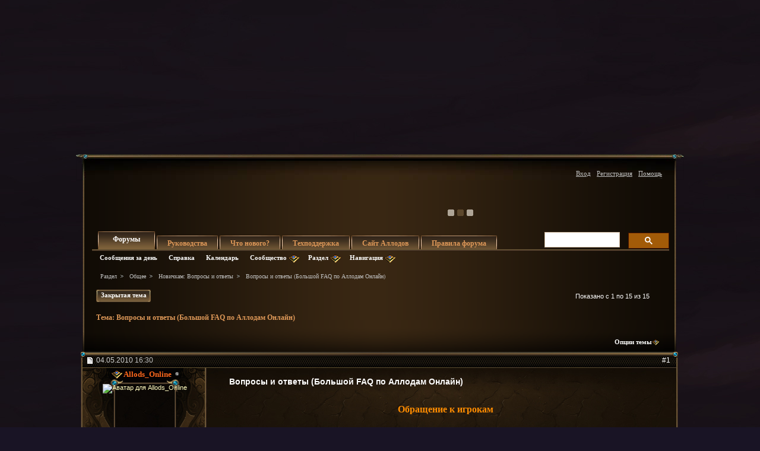

--- FILE ---
content_type: text/html; charset=windows-1251
request_url: https://forum.allods.ru/showthread.php?t=50321&s=23b2b84e38bba3a3a0b3ee2742afca15&p=2572620&viewfull=1?t=50321&s=23b2b84e38bba3a3a0b3ee2742afca15&p=2572620&viewfull=1
body_size: 45695
content:
<!DOCTYPE html>
<html xmlns="http://www.w3.org/1999/xhtml" dir="ltr" lang="ru" id="vbulletin_html">
<head>
	<meta http-equiv="Content-Type" content="text/html; charset=windows-1251" />
<meta id="e_vb_meta_bburl" name="vb_meta_bburl" content="https://forum.allods.ru" />
<base href="https://forum.allods.ru/" /><!--[if IE]></base><![endif]-->
<meta name="generator" content="vBulletin 4.0.0 Release Candidate 4" />
<style>
    html, body, iframe {background-color: transparent}
</style>


    

<!-- Global site tag (gtag.js) - Google Analytics -->
<script>
(function(w,d,s,l,i){w[l]=w[l]||[];w[l].push(
	{'gtm.start': new Date().getTime(),event:'gtm.js'}
);var f=d.getElementsByTagName(s)[0],
	j=d.createElement(s),dl=l!='dataLayer'?'&l='+l:'';j.async=true;j.src=
	'https://www.googletagmanager.com/gtm.js?id='+i+dl;f.parentNode.insertBefore(j,f);
})(window,document,'script','dataLayer','GTM-KBNHV7J');
</script>

<!-- Yandex.Metrika counter -->
<script type="text/javascript" >
   (function(m,e,t,r,i,k,a){m[i]=m[i]||function(){(m[i].a=m[i].a||[]).push(arguments)};
   m[i].l=1*new Date();
   for (var j = 0; j < document.scripts.length; j++) {if (document.scripts[j].src === r) { return; }}
   k=e.createElement(t),a=e.getElementsByTagName(t)[0],k.async=1,k.src=r,a.parentNode.insertBefore(k,a)})
   (window, document, "script", "https://mc.yandex.ru/metrika/tag.js", "ym");

   ym(97354216, "init", {
        clickmap:true,
        trackLinks:true,
        accurateTrackBounce:true
   });
</script>
<noscript><div><img src="https://mc.yandex.ru/watch/97354216" style="position:absolute; left:-9999px;" alt="" /></div></noscript>
<!-- /Yandex.Metrika counter -->

<script type="text/javascript" src="clientscript/yui/yuiloader-dom-event/yuiloader-dom-event.js?v=400rc3"></script>
<script type="text/javascript" src="clientscript/yui/connection/connection-min.js?v=400rc3"></script>
<script type="text/javascript">
    <!--
    var SESSIONURL = "s=5c182d6ccf505d9be94c91436f65de3d&";
    var SECURITYTOKEN = "guest";
    var IMGDIR_MISC = "images/misc";
    var IMGDIR_BUTTON = "images/buttons";
    var vb_disable_ajax = parseInt("0", 10);
    var SIMPLEVERSION = "400rc3";
    var BBURL = "https://forum.allods.ru";
    // -->
</script>
<script type="text/javascript" src="https://forum.allods.ru/clientscript/vbulletin-core.js?v=400rc3"></script>



<link rel="stylesheet" type="text/css" href="clientscript/yui/reset-fonts/reset-fonts.css" />
<link rel="stylesheet" type="text/css" href="css.php?styleid=6&amp;langid=2&amp;d=1733321488&amp;td=ltr&amp;sheet=vbulletin.css,popupmenu.css,vbulletin-chrome.css,components.css,vbulletin-formcontrols.css" />


<!--[if lte IE 7]>
<link rel="stylesheet" type="text/css" href="https://forum.allods.ru/files/css/style4ie.css" />
<![endif]-->

<!--[if lte IE 8]>
<link rel="stylesheet" type="text/css" href="https://forum.allods.ru/files/css/style4ie8.css" />
<![endif]-->


<!--[if IE 6]>
<script type="text/javascript" src="https://forum.allods.ru/files/js/ie6fix.js"></script>
<script type="text/javascript">
    DD_belatedPNG.fix('.png24');
</script>
<![endif]-->

<link rel="stylesheet" type="text/css" href="https://forum.allods.ru/files/css/style60.css" />


<script type="text/javascript" src="https://forum.allods.ru/clientscript/jquery-1.11.1.min.js"></script>
<script type="text/javascript" src="https://forum.allods.ru/clientscript/jquery-migrate-1.2.1.min.js"></script>

<script type="text/javascript" src="https://allods.ru/static/js/slider_script.js"></script>

<script type="text/javascript" src="https://forum.allods.ru/files/js/pref_slider.js"></script>

<script type="text/javascript" src="https://forum.allods.ru/clientscript/bootstrap.min.js"></script>


<script>
	window.__GEMS = {
		"auth": 0,
		"lang": "ru_RU",
		"no_menu": true,
		"client_id": "allods.ru",
		"gc_id" : "0.359",
		"gc_download_url" : "https://static.gc.vkplay.ru/AllodsLoader.exe",
	};
</script>
<script src="/clientscript/client.js"></script>
<script src="/clientscript/client-sezam.js?2"></script>


<script language="javascript">

    ////////////////////////////////////////////////////////////////////////////////////////////////////////////////////////
    // Обработка состояния чекбокса
    function doCheckbox(elem) {
        // Чекбокс должен быть внутри DIV'а и иметь стиль 'boxCheckbox'
        if (elem.className=='boxCheckbox' && elem.parentNode.tagName.toLowerCase()=='div') {
            elem.parentNode.className='box'+(elem.checked?'Checked':'Unchecked');
        }
    }
    // Корректировка стилей под разные браузеры
    var css=document.styleSheets[0];
    try {
        css.addRule('.boxCheckbox', 'filter: progid:DXImageTransform.Microsoft.Alpha(opacity=0);');
    }
    catch(e) {
        //css.insertRule('.boxCheckbox { -moz-opacity: 0; -khtml-opacity: 0; }', css.cssRules.length);
        var stl = document.createElement('style');
        stl.innerHTML = '.boxCheckbox { -moz-opacity: 0; -khtml-opacity: 0; }';
        document.getElementsByTagName('head')[0].appendChild(stl);
    }
    ////////////////////////////////////////////////////////////////////////////////////////////////////////////////////////


    $(document).ready(function(){

        $("div.content, blockquote").each(function () {
            $(this).html($(this).html().replace(/color="rgb/g, 'style="color:rgb'));
        });

        var link;
        var reg = new RegExp("^((http|https)\://[a-zA-Z0-9\-\.]*vk\.[a-zA-Z]{2,3}(:[a-zA-Z0-9]*)?/?([a-zA-Z0-9\-\._\?\,\'/\\\+&amp;%\$#\=~])*)?$", "i");
        $('#view-aboutme dl.stats dd').each(function() {
            if(reg.test($(this).html())){
                link = $(this).html();
                $(this).html('<a href="' + link + '" target="_blank">'+link+'</a>');
            }

        });

    });
</script>
 
	<meta name="keywords" content="можно,будет,вопрос,есть,игры,будут,если,саппорт,меня,поддержки,вопросы,возможность,куда,чтобы,имеет,планируется,http://games.mail.ru/support/ao,игре,смысл,разработчика,только,ведь,сумки,какая,узнать,игра,когда,после,такой,игрокам,использовал,работы,allods,обычно,продаже,всех,администрации,пользователей,отправлять,задать,сообщения,слать,купят,сразу,сюда,жалобы,люди,тогда,http://operator.mail.ru/message_top,одной" />
	<meta name="description" content="Обращение к игрокам 
 
Уважаемые игроки! 
 
Рады приветствовать вас на нашем форуме. Если у вас возник вопрос и вы никак не можете найти ответ, то вы попали в нужное место! 
Данная тема предназначена, чтобы дать вам ответы на самые актуальные вопросы, в той или иной мере касающиеся &quot;Аллодов Онлайн&quot;. 
 
В теме имеют право отвечать как игроки, так и представители администрации проекта, ведь наша общая цель поделиться знанием! ;) 
Старайтесь максимально чётко и понятно задавать вопросы и" />

	<title>Форум - "Аллоды Онлайн" -  Вопросы и ответы (Большой FAQ по Аллодам Онлайн)</title>

	
	<script type="text/javascript" src="clientscript/vbulletin_textedit.js?v=400rc3"></script>
	<script type="text/javascript" src="clientscript/vbulletin_post_loader.js?v=400rc3"></script>
	
	
	
	
	
	
		<script type="text/javascript" src="clientscript/vbulletin_lightbox.js?v=400rc3"></script>
	
	<link rel="stylesheet" type="text/css" href="css.php?styleid=6&amp;langid=2&amp;d=1733321488&amp;td=ltr&amp;sheet=postlist.css,showthread.css,postbit.css,attachment.css,vbulletin-formcontrols.css,editor.css,bbcode.css,lightbox.css" />

</head>

<body>

<div class="bodywrap">

    <div class="layout_repeater">
        <a href="/" name="top"></a>
        <div class="layout">
            <div class="layout_bottom png24"></div>

            <div class="above_body">
                <div id="header" class="floatcontainer doc_header">
                     
                    
                    <a href="https://allods.ru" class="logo"></a>

                    <div id="slider"><!-- BANNERS search string: 321321 -->

                        <a href="https://allods.ru/subscribe.php" class="banner"><img src="//forum.allods.ru/static/img/banners/Forum_Subscription_New.gif"></a><a href="https://allods.ru/development.php?show=roadmap_2024" class="banner"><img src="//forum.allods.ru/static/img/banners/Forum_Roadmap.gif"></a><a href="https://allods.ru/referpage.php" class="banner"><img src="//forum.allods.ru/static/img/banners/Forum_Referral_2015.gif"></a><a href="https://allods.ru/news.php?article=8623" class="banner"><img src="//forum.allods.ru/static/img/banners/Forum_Discord.gif"></a>

                    </div>

                    <div id="toplinks" class="toplinks">
                        
                            <ul class="nouser">

<li><a href="https://allods.ru/redirect.php?auth_redirect=http://forum.allods.ru/showthread.php?t=50321&amp;p=2572620&amp;viewfull=1?t=50321&amp;p=2572620&amp;viewfull=1" class="js-auth-sezam">Вход</a></li>

                                
                                    <li><a href="https://allods.ru/account.php" rel="nofollow">Регистрация</a></li>
                                
                                <li><a rel="help" href="faq.php?s=5c182d6ccf505d9be94c91436f65de3d">Помощь</a></li>
                            </ul>

            
        </div>
        <div class="ad_global_header">
             
             
        </div>
        <hr />
         
    </div> 
<div id="navbar" class="navbar">

	<ul id="navtabs" class="navtabs floatcontainer">
		
		
			<li class="selected"><span><a class="navtab" href="index.php?s=5c182d6ccf505d9be94c91436f65de3d">Форумы</a></span>
				<ul class="floatcontainer">
					
					
						
						<li><a href="search.php?s=5c182d6ccf505d9be94c91436f65de3d&amp;do=getdaily&amp;contenttype=vBForum_Post">Сообщения за день</a></li>
						
					
					
					
					
					<li><a rel="help" href="faq.php?s=5c182d6ccf505d9be94c91436f65de3d">Справка</a></li>
					
					<li><a href="calendar.php?s=5c182d6ccf505d9be94c91436f65de3d">Календарь</a></li>
					

					<li class="popupmenu">
						<a href="javascript://" class="popupctrl png24">Сообщество</a>
						<ul class="popupbody popuphover">
							
							
							
							
							
							
						</ul>
					</li>
					
					<li class="popupmenu">
						<a href="javascript://" class="popupctrl png24">Раздел</a>
						<ul class="popupbody popuphover">
							<li>
								<a href="forumdisplay.php?s=5c182d6ccf505d9be94c91436f65de3d&amp;do=markread">Все разделы прочитаны</a>
							</li>
                                                        
						</ul>
					</li>
					<li class="popupmenu">
						<a href="javascript://" class="popupctrl png24">Навигация</a>
						<ul class="popupbody popuphover">
							
							
							<li><a href="showgroups.php?s=5c182d6ccf505d9be94c91436f65de3d" rel="nofollow">
		
			Руководство форума
		
	</a></li>
							
							
							
							
							
							
						</ul>
					</li>
					
				</ul>

			</li>
		
		
		
			<li><span><a class="navtab" href="/showthread.php?t=47788">Руководства</a></span></li>
		
		
			<li><span><a class="navtab" href="search.php?s=5c182d6ccf505d9be94c91436f65de3d&amp;do=getdaily&amp;contenttype=vBForum_Post">Что нового?</a></span></li>
		
		
		<li><span><a class="navtab" href="https://support.astrum.top/ao_ru">Техподдержка</a></span></li>
		<li><span><a class="navtab" href="https://allods.ru">Сайт Аллодов</a></span></li>

		
			<li><span><a class="navtab" href="/faq.php?faq=vb_faq">Правила форума</a></span></li>
		
	</ul>

	
	<div id="globalsearch" class="globalsearch">

<!-- <script>
  (function() {
    var cx = '015027869693654081239:e01iz7jmvh0';
    var gcse = document.createElement('script');
    gcse.type = 'text/javascript';
    gcse.async = true;
    gcse.src = 'https://cse.google.com/cse.js?cx=' + cx;
    var s = document.getElementsByTagName('script')[0];
    s.parentNode.insertBefore(gcse, s);
  })();
</script>
<gcse:search></gcse:search> -->
<script async src="https://cse.google.com/cse.js?cx=072b45830c0124163">
</script>
<div class="gcse-search"></div>

		<!--<form action="search.php?do=process" method="post" id="navbar_search" class="navbar_search">
			<input type="hidden" name="s" value="s=5c182d6ccf505d9be94c91436f65de3d&amp;" />
			<input type="hidden" name="securitytoken" value="guest" />
			<input type="hidden" name="do" value="process" />





<span class="textboxcontainer popupmenu">
				<span class="popupctrl1"><input type="text" value="" name="query" class="textbox" tabindex="99"/></span>
				<ul id="navbar_search_options" class="popupbody popuphover">
					<li>
						<label for="cb_navsearch_titleonly"><input id="cb_navsearch_titleonly" type="checkbox" name="titleonly" value="1" /> Искать только в заголовках</label>
					</li>
					<li>
						<label for="cb_navsearch_showposts"><input id="cb_navsearch_showposts" type="checkbox" name="showposts" value="1"  checked />Результаты в виде сообщений</label>
					</li>
				</ul>
			</span>







			<span class="buttoncontainer"><span><input type="image" class="searchbutton" src="/files/images/global_search.gif" name="submit" onclick="document.getElementById('navbar_search').submit;" /></span></span>
		</form>
		<ul class="navbar_advanced_search">
			<li><a href="search.php?s=5c182d6ccf505d9be94c91436f65de3d">Расширенный поиск</a></li>
		</ul>-->
	</div>
	
</div>
</div><!-- closing div for above_body -->

<div class="body_wrapper">
<div id="breadcrumb" class="breadcrumb">
	<ul class="floatcontainer">
		<li class="navbithome"><a href="index.php?s=5c182d6ccf505d9be94c91436f65de3d" ></a></li>

		
	<li class="navbit"><a href="index.php?s=5c182d6ccf505d9be94c91436f65de3d">Раздел</a></li>
 
	<li class="navbit"><a href="forumdisplay.php?f=648&amp;s=5c182d6ccf505d9be94c91436f65de3d">Общее</a></li>
 
	<li class="navbit"><a href="forumdisplay.php?f=163&amp;s=5c182d6ccf505d9be94c91436f65de3d">Новичкам: Вопросы и ответы</a></li>
 
		
	<li class="navbit lastnavbit"><span> Вопросы и ответы (Большой FAQ по Аллодам Онлайн)</span></li>
 
	</ul>
	<hr />
</div>

 
 


	<form action="profile.php?do=dismissnotice" method="post" id="notices" class="notices">
		<input type="hidden" name="do" value="dismissnotice" />
		<input type="hidden" name="s" value="s=5c182d6ccf505d9be94c91436f65de3d&amp;" />
		<input type="hidden" name="securitytoken" value="guest" />
		<input type="hidden" id="dismiss_notice_hidden" name="dismiss_noticeid" value="" />
		<input type="hidden" name="url" value="" />
		
<!--
<ol>
			<li class="restore" id="navbar_notice_10">
	
	<center><span style='font-weight:bold;color:red'><a href="http://forum.allods.ru/faq.php?faq=vb_faq#faq_forum_regulations">Правила форума</a></span></center>
</li> <li class="restore" id="navbar_notice_3">
	
	<center>После регистрации рекомендуется ознакомиться с Правилами форума и прочитать уже существующие темы.<br>
Для того, чтобы создать тему необходимо иметь 20 сообщений на счетчике.<br>
Не рекомендуется флудить и оффтопить для "накрутки" счетчика - это чревато временным отлучением от форума.</center>
</li> <li class="restore" id="navbar_notice_25">
	
	Если это ваш первый визит, рекомендуем почитать <a href="faq.php?s=5c182d6ccf505d9be94c91436f65de3d&amp;" target="_blank"><strong>справку</strong></a> по форуму.
Для размещения своих сообщений необходимо <a href="register.php?s=5c182d6ccf505d9be94c91436f65de3d&amp;" rel="nofollow"  target="_blank"><strong>зарегистрироваться</strong></a>.
Для просмотра сообщений выберите раздел.
</li> 
		</ol>-->
	</form>
 



	<div id="above_postlist" class="above_postlist">
		
			<a href="newreply.php?s=5c182d6ccf505d9be94c91436f65de3d&amp;p=2572634&amp;noquote=1" 
class="newcontent_textcontrol" id="newreplylink_top"><em></em>Закрытая тема</a>
			<img style="display:none" id="progress_newreplylink_top" src="images/misc/progress.gif"  alt="" />
		

		<div id="pagination_top" class="pagination_top">
		
			<div id="postpagestats_above" class="postpagestats">
				Показано с 1 по 15 из 15
			</div>
		</div>
	</div>
<div id="pagetitle" class="pagetitle">
	<h1>Тема: <span class="threadtitle"><a href="showthread.php?t=50321&amp;p=2572620&amp;viewfull=1?t=50321&amp;p=2572620&amp;viewfull=1" title="Перезагрузить страницу">Вопросы и ответы (Большой FAQ по Аллодам Онлайн)</a></span></h1>
</div>
	<div id="thread_controls" class="thread_controls">
		<div>
		<ul id="postlist_popups" class="postlist_popups popupgroup">
<li class="popupmenu"><h6><a style='color:#FF671C; font-weight:bold; line-height:16px; padding-right:15px;' href="javascript:;"></a></h6></li>
			
			<li class="popupmenu nohovermenu" id="threadtools">
				<h6><a class="popupctrl" href="javascript://">Опции темы</a></h6>
				<ul class="popupbody popuphover">
					<li><a href="printthread.php?s=5c182d6ccf505d9be94c91436f65de3d&amp;t=50321&amp;pp=40&amp;page=1" accesskey="3" 
						rel="nofollow">Версия для печати</a></li>
					<li><a href="sendmessage.php?s=5c182d6ccf505d9be94c91436f65de3d&amp;do=sendtofriend&amp;t=50321"
						rel="nofollow">Отправить по электронной почте</a></li>
					<li>
						
							<a href="subscription.php?s=5c182d6ccf505d9be94c91436f65de3d&amp;do=addsubscription&amp;t=50321" 
								rel="nofollow">Подписаться на эту тему</a>
											
					</li>
					
				</ul>
			</li>

			

			

			

			

			
		</ul>
		</div>
	</div>

<div id="postlist" class="postlist">
        <div class="top_shadow"></div>

	

	
		<ol id="posts" class="posts" start="1">
			
<li class="postbitlegacy postbitim" id="post_2572618">

<!-- see bottom of postbit.css for .userinfo .popupmenu styles -->
<div class="posthead">
    <label for="post_imod_checkbox_2572618">
			<span class="postdate old">
				
                    <span class="date">04.05.2010&nbsp;<span class="time">16:30</span></span>
                
			</span>
    </label>
		<span class="nodecontrols">
		
            <a name="post2572618" href="showthread.php?t=50321&amp;s=5c182d6ccf505d9be94c91436f65de3d&amp;p=2572618&amp;viewfull=1#post2572618" class="postcounter">#1</a>
        
		
		</span>
</div>
<div class="postdetails">
<div class="postdetails_top">
    <div class="userinfo">
        <div class="username_container">
            
                <div class="popupmenu memberaction">
	<a class="username offline popupctrl" href="member.php?u=304575&amp;s=5c182d6ccf505d9be94c91436f65de3d" title="Allods_Online сейчас offline."><strong><B><font color="#FF671C">Allods_Online</font></B></strong></a>
	<ul class="popupbody popuphover memberaction_body">
		<li class="left">
			<a href="member.php?u=304575&amp;s=5c182d6ccf505d9be94c91436f65de3d">
				<img src="images/site_icons/profile.png" alt="" />
				Просмотр профиля
			</a>
		</li>
		
		<li class="right">
			<a href="search.php?s=5c182d6ccf505d9be94c91436f65de3d&amp;do=finduser&amp;userid=304575&amp;contenttype=vBForum_Post&amp;showposts=1" rel='nofollow'>
				<img src="images/site_icons/forum.png" alt="" />
				Посты на форуме
			</a>
		</li>
		
		

		
		
		

		

		

		
		
	</ul>
</div>
 
                <img class="inlineimg onlinestatus" src="images/statusicon/user-offline.png" alt="Allods_Online вне форума" border="0" />

 
                
        </div>

        <div class="sub_post_avatar">
            

                <a class="postuseravatar" href="member.php?u=304575&amp;s=5c182d6ccf505d9be94c91436f65de3d" title="Allods_Online вне форума">
                    <img src="image.php?s=5c182d6ccf505d9be94c91436f65de3d&amp;u=304575&amp;dateline=1269437917" alt="Аватар для Allods_Online" />
                </a>
                
        </div>



<span class="usertitle">
				<font color ="teal"><b>Новости</b></font>
			</span>
        
        
        
            <span class="postbit_reputation" id="repdisplay_2572618_304575"><img class="repimg" src="images/reputation/reputation_pos.png" alt="Allods_Online имеет безупречную репутацию" /> <img class="repimg" src="images/reputation/reputation_pos.png" alt="Allods_Online имеет безупречную репутацию" /> <img class="repimg" src="images/reputation/reputation_pos.png" alt="Allods_Online имеет безупречную репутацию" /> <img class="repimg" src="images/reputation/reputation_pos.png" alt="Allods_Online имеет безупречную репутацию" /> <img class="repimg" src="images/reputation/reputation_pos.png" alt="Allods_Online имеет безупречную репутацию" /> <img class="repimg" src="images/reputation/reputation_highpos.png" alt="Allods_Online имеет безупречную репутацию" /> <img class="repimg" src="images/reputation/reputation_highpos.png" alt="Allods_Online имеет безупречную репутацию" /> <img class="repimg" src="images/reputation/reputation_highpos.png" alt="Allods_Online имеет безупречную репутацию" /> <img class="repimg" src="images/reputation/reputation_highpos.png" alt="Allods_Online имеет безупречную репутацию" /> <img class="repimg" src="images/reputation/reputation_highpos.png" alt="Allods_Online имеет безупречную репутацию" /> <img class="repimg" src="images/reputation/reputation_highpos.png" alt="Allods_Online имеет безупречную репутацию" /> </span>
        


        
            <hr />
            <dl class="userinfo_extra">
                <dt>Регистрация</dt> <dd>31.08.2009</dd>
                <dt>Адрес</dt> <dd>https://allods.ru/</dd>
                
                <dt>Сообщений</dt> <dd>6,322</dd>
                
            </dl>
            
                <dl class="user_rep">
                    
                    
                        
                            <dt>Репутация</dt>
                            <dd id="reppower_2572618_304575">5338</dd>
                        
                    
                </dl>
            
            
            <div class="imlinks">
                     <a href="https://vk.com/allodsonline" target="_blank"><img src="https://allods.ru/static/img/vk.gif"></a>
            </div>
        
    </div>

    <style type="text/css">

        .layout .postbitlegacy .postbody.bluepost {
            padding-top:16px;
        }

        .layout .postbitlegacy .postbody.bluepost .postrow {
            background:url(/files/images/a_middle.png) repeat-y 0 0;
            margin:40px 16px 40px 26px;
            padding:0;
            position:relative;
        }

        .layout .postbitlegacy .postbody.bluepost .postrow .tp{
            background:url(/files/images/a_top.png) no-repeat 0 0;
            height:62px;
            position:absolute;
            top:-45px;
            width:100%
        }

        .layout .postbitlegacy .postbody.bluepost .postrow .btm{
            background:url(/files/images/a_bottom.png) no-repeat -1px 0;
            height:61px;
            position:absolute;
            bottom:-30px;
            width:100%
        }

        .layout .postbitlegacy .postbody.bluepost .postrow .content {
            padding-top:10px;
            padding-bottom:31px;
            padding-left:20px;
            color:#5F0710;
        }

        .layout .postbitlegacy .postbody.bluepost .title.icon,
        .layout .postbitlegacy .postbody.bluepost .title  {
            color:#bf0000;
        }

        .layout .postbitlegacy .postbody.bluepost .postrow .content .bbcode_quote .quote_container {
            color:#ccc;
        }

        .layout .postbitlegacy .postbody.bluepost .postrow a {
            color:#355Cb0;
        }

        .layout .postbitlegacy .postbody.bluepost .postrow a:hover {
            color:#456Cс0;
        }


    </style>


    <div class="postbody">
    <div class="postrow has_after_content">

    

    
        <h2 class="title icon icon0">
            Вопросы и ответы (Большой FAQ по Аллодам Онлайн)
        </h2>
    
    
         
         
    
    
    <div class="content">
    <div id="post_message_2572618">
        <blockquote class="postcontent restore ">

            <font color="DarkOrange"><b><div align="center"><font size="3">Обращение к игрокам</font></div></b></font><br />
<br />
<b>Уважаемые игроки!</b><br />
<br />
Рады приветствовать вас на нашем форуме. Если у вас возник вопрос и вы никак не можете найти ответ, то вы попали в нужное место!<br />
Данная тема предназначена, чтобы дать вам ответы на самые актуальные вопросы, в той или иной мере касающиеся &quot;Аллодов Онлайн&quot;.<br />
<br />
В <a href="http://forum.allods.ru/showthread.php?t=50940" target="_blank">теме </a>имеют право отвечать как игроки, так и представители администрации проекта, ведь наша общая цель поделиться знанием! <img src="images/smilies/wink_.gif" border="0" alt="" title="wink" class="inlineimg" /><br />
Старайтесь максимально чётко и понятно задавать вопросы и воздержитесь от лишних комментариев, так как подобные посты будут удаляться, чтобы не засорять тему. Лучше всего указывать в начале сообщения теги, например:<br />
<br />
<b> [Астрал] <i>Как мне построить кораблик? <img src="images/smilies/frown_.gif" border="0" alt="" title=":(" class="inlineimg" /></i></b><br />
<br />
По мере поступления актуальной информации и устаревания текущего содержимого тема будет дополняться/правиться. <img src="images/smilies/shuffle.gif" border="0" alt="" title="shuffle" class="inlineimg" /><br />
<br />
<br />
<font size="3"><font color="DarkOrange"><b>Карта темы</b></font></font><blockquote><a href="http://forum.allods.ru/showthread.php?t=50321&amp;p=2572622&amp;viewfull=1#post2572622" target="_blank"><b><img src="images/smilies/to.gif" border="0" alt="" title="to" class="inlineimg" />Общие вопросы</b><br />
</a></blockquote><blockquote><a href="http://forum.allods.ru/showthread.php?t=50321&amp;p=2572623&amp;viewfull=1#post2572623" target="_blank"><b><img src="images/smilies/to.gif" border="0" alt="" title="to" class="inlineimg" />Будущее игры/Планы разработки</b></a></blockquote><blockquote><a href="http://forum.allods.ru/showthread.php?t=50321&amp;p=2572624&amp;viewfull=1#post2572624" target="_blank"><b><img src="images/smilies/to.gif" border="0" alt="" title="to" class="inlineimg" />Особенности игры</b></a></blockquote><blockquote><a href="http://forum.allods.ru/showthread.php?t=50321&amp;p=2572625&amp;viewfull=1#post2572625" target="_blank"><b><img src="images/smilies/to.gif" border="0" alt="" title="to" class="inlineimg" />Визуальная часть игры</b></a></blockquote><blockquote><a href="http://forum.allods.ru/showthread.php?t=50321&amp;p=2572626&amp;viewfull=1#post2572626" target="_blank"><b><img src="images/smilies/to.gif" border="0" alt="" title="to" class="inlineimg" />Вещи и предметы экипировки</b></a></blockquote><blockquote><a href="http://forum.allods.ru/showthread.php?t=50321&amp;p=2572627&amp;viewfull=1#post2572627" target="_blank"><b><img src="images/smilies/to.gif" border="0" alt="" title="to" class="inlineimg" />Интерфейс и чат</b></a></blockquote><blockquote><a href="http://forum.allods.ru/showthread.php?t=50321&amp;p=2572628&amp;viewfull=1#post2572628" target="_blank"><b><img src="images/smilies/to.gif" border="0" alt="" title="to" class="inlineimg" />Классы</b></a></blockquote><blockquote><a href="http://forum.allods.ru/showthread.php?t=50321&amp;p=2572629&amp;viewfull=1#post2572629" target="_blank"><b><img src="images/smilies/to.gif" border="0" alt="" title="to" class="inlineimg" />Гильдии</b></a></blockquote><blockquote><a href="http://forum.allods.ru/showthread.php?t=50321&amp;p=2572630&amp;viewfull=1#post2572630" target="_blank"><b><img src="images/smilies/to.gif" border="0" alt="" title="to" class="inlineimg" />Корабли и полеты в Астрале</b></a></blockquote><blockquote><a href="http://forum.allods.ru/showthread.php?t=50321&amp;p=2572631&amp;viewfull=1#post2572631" target="_blank"><b><img src="images/smilies/to.gif" border="0" alt="" title="to" class="inlineimg" />ПвП</b></a></blockquote><blockquote><a href="http://forum.allods.ru/showthread.php?t=50321&amp;p=2572633&amp;viewfull=1#post2572633" target="_blank"><b><img src="images/smilies/to.gif" border="0" alt="" title="to" class="inlineimg" />ПвЕ </b></a></blockquote><blockquote><a href="http://forum.allods.ru/showthread.php?t=50321&amp;p=2572634&amp;viewfull=1#post2572634" target="_blank"><b><img src="images/smilies/to.gif" border="0" alt="" title="to" class="inlineimg" />Технические вопросы, проблемы и саппорт</b></a></blockquote><br />
<font size="3"><font color="DarkOrange"><b>Важные ссылки:</b></font></font><br />
<ul><li><b><a href="http://forum.allods.ru/showthread.php?t=47788" target="_blank">Каталог  гайдов</a></b></li>
<li><b><a href="http://forum.allods.ru/showgroups.php" target="_blank">Руководство форума</a></b><blockquote>Представители администрации проекта выделены <font color="DarkOrange"><b>оранжевым</b></font> цветом.</blockquote></li>
</ul><br />
<br />
<font size="3"><font color="DarkOrange"><b>Горячие темы и обсуждения</b></font></font><ul><li><a href="http://forum.allods.ru/forumdisplay.php?f=343" target="_blank"><b>Обновления  игры</b></a></li>
<li><a href="http://forum.allods.ru/forumdisplay.php?f=321" target="_blank"><b>Важная  информация</b></a></li>
<li><a href="http://forum.allods.ru/forumdisplay.php?f=206" target="_blank"><b>Новости  сообщества</b></a> (конкурсы и обзоры)</li>
<li><a href="http://forum.allods.ru/forumdisplay.php?f=164" target="_blank"><b>База  гайдов</b></a> (классы, профессии, тактики приключений)</li>
<li><a href="http://forum.allods.ru/forumdisplay.php?f=187" target="_blank"><b>Отражения  Сарнаута</b></a> (разделы игровых серверов)</li>
<li><a href="http://forum.allods.ru/forumdisplay.php?f=175" target="_blank"><b>Обсуждение  игры</b></a></li>
<li><a href="http://forum.allods.ru/forumdisplay.php?f=193" target="_blank"><b>Технический  раздел</b></a></li>
</ul><br />
<br />
<font color="DarkOrange"><b><font size="3">Сообщества игры:</font></b></font><ul><li><a href="http://my.mail.ru/community/allodsonline.ru" target="_blank"><b>Мой Мир</b></a></li>
<li><a href="http://vkontakte.ru/club592902" target="_blank"><b>вКонтакте</b></a></li>
<li><a href="http://blogs.mail.ru/inbox/allodsonline/" target="_blank"><b>Mail.ru</b></a></li>
<li><a href="http://www.odnoklassniki.ru/allods" target="_blank"><b>Одноклассники</b></a></li>
<li><a href="http://twitter.com/allodsonline" target="_blank"><b>twitter</b></a></li>
</ul><br />
<br />
<font color="DarkOrange"><b><font size="3">Сторонние  полезные ресурсы:</font></b></font><ul><li><font size="3"><a href="http://www.allodswiki.ru/" target="_blank"><b>База знаний  по игре</b></a></font></li>
<li><font size="3"><a href="http://www.allodswiki.ru/talents" target="_blank"><b>Калькулятор талантов</b></a></font></li>
</ul><br />
<br />
<b>P.S</b><font size="2"> Администрация выражает благодарность коллективу модераторов за поддержку и посильную помощь при составлении FAQ. </font><br />
<br />
<b>P.P.S</b><font size="2"> По всем возникающим вопросам или неточностям прошу обращаться ко мне лично на аккаунт <a href="http://forum.allods.ru/member.php?u=679704" target="_blank"><b>Velranni</b></a></font>

        </blockquote>
    </div>

    
</div>




</div>


    <div class="after_content">
        
            <!-- edit note -->
            <blockquote class="postcontent lastedited">
                <!-- <img src="images/buttons/edit_40b.png" class="inlineimg png24" alt="" /> -->
                
                    Последний раз редактировалось Allods_Online; 17.09.2014 в <span class="time">17:23</span>.
                
                
            </blockquote>
            <!-- / edit note -->
        
        
        
        
    </div>

<div class="cleardiv"></div>
</div>
</div>
<div class="postfoot">
    <!-- <div class="postfoot_container"> -->
    <div class="textcontrols">
				<span class="postcontrols">
					<img style="display:none" id="progress_2572618" src="images/misc/progress.gif" alt="" />
					
					
					
					
				</span>
				<span class="postlinking">
					
                        
                    

					
					
					

					
					

					
					
					
					
					
				</span>
        <!-- </div> -->
    </div>
</div>
</div>

<hr />
</li>

   
<li class="postbitlegacy postbitim" id="post_2572620">

<!-- see bottom of postbit.css for .userinfo .popupmenu styles -->
<div class="posthead">
    <label for="post_imod_checkbox_2572620">
			<span class="postdate old">
				
                    <span class="date">04.05.2010&nbsp;<span class="time">16:30</span></span>
                
			</span>
    </label>
		<span class="nodecontrols">
		
            <a name="post2572620" href="showthread.php?t=50321&amp;s=5c182d6ccf505d9be94c91436f65de3d&amp;p=2572620&amp;viewfull=1#post2572620" class="postcounter">#2</a>
        
		
		</span>
</div>
<div class="postdetails">
<div class="postdetails_top">
    <div class="userinfo">
        <div class="username_container">
            
                <div class="popupmenu memberaction">
	<a class="username offline popupctrl" href="member.php?u=304575&amp;s=5c182d6ccf505d9be94c91436f65de3d" title="Allods_Online сейчас offline."><strong><B><font color="#FF671C">Allods_Online</font></B></strong></a>
	<ul class="popupbody popuphover memberaction_body">
		<li class="left">
			<a href="member.php?u=304575&amp;s=5c182d6ccf505d9be94c91436f65de3d">
				<img src="images/site_icons/profile.png" alt="" />
				Просмотр профиля
			</a>
		</li>
		
		<li class="right">
			<a href="search.php?s=5c182d6ccf505d9be94c91436f65de3d&amp;do=finduser&amp;userid=304575&amp;contenttype=vBForum_Post&amp;showposts=1" rel='nofollow'>
				<img src="images/site_icons/forum.png" alt="" />
				Посты на форуме
			</a>
		</li>
		
		

		
		
		

		

		

		
		
	</ul>
</div>
 
                <img class="inlineimg onlinestatus" src="images/statusicon/user-offline.png" alt="Allods_Online вне форума" border="0" />

 
                
        </div>

        <div class="sub_post_avatar">
            

                <a class="postuseravatar" href="member.php?u=304575&amp;s=5c182d6ccf505d9be94c91436f65de3d" title="Allods_Online вне форума">
                    <img src="image.php?s=5c182d6ccf505d9be94c91436f65de3d&amp;u=304575&amp;dateline=1269437917" alt="Аватар для Allods_Online" />
                </a>
                
        </div>



<span class="usertitle">
				<font color ="teal"><b>Новости</b></font>
			</span>
        
        
        
            <span class="postbit_reputation" id="repdisplay_2572620_304575"><img class="repimg" src="images/reputation/reputation_pos.png" alt="Allods_Online имеет безупречную репутацию" /> <img class="repimg" src="images/reputation/reputation_pos.png" alt="Allods_Online имеет безупречную репутацию" /> <img class="repimg" src="images/reputation/reputation_pos.png" alt="Allods_Online имеет безупречную репутацию" /> <img class="repimg" src="images/reputation/reputation_pos.png" alt="Allods_Online имеет безупречную репутацию" /> <img class="repimg" src="images/reputation/reputation_pos.png" alt="Allods_Online имеет безупречную репутацию" /> <img class="repimg" src="images/reputation/reputation_highpos.png" alt="Allods_Online имеет безупречную репутацию" /> <img class="repimg" src="images/reputation/reputation_highpos.png" alt="Allods_Online имеет безупречную репутацию" /> <img class="repimg" src="images/reputation/reputation_highpos.png" alt="Allods_Online имеет безупречную репутацию" /> <img class="repimg" src="images/reputation/reputation_highpos.png" alt="Allods_Online имеет безупречную репутацию" /> <img class="repimg" src="images/reputation/reputation_highpos.png" alt="Allods_Online имеет безупречную репутацию" /> <img class="repimg" src="images/reputation/reputation_highpos.png" alt="Allods_Online имеет безупречную репутацию" /> </span>
        


        
            <hr />
            <dl class="userinfo_extra">
                <dt>Регистрация</dt> <dd>31.08.2009</dd>
                <dt>Адрес</dt> <dd>https://allods.ru/</dd>
                
                <dt>Сообщений</dt> <dd>6,322</dd>
                
            </dl>
            
                <dl class="user_rep">
                    
                    
                        
                            <dt>Репутация</dt>
                            <dd id="reppower_2572620_304575">5338</dd>
                        
                    
                </dl>
            
            
            <div class="imlinks">
                     <a href="https://vk.com/allodsonline" target="_blank"><img src="https://allods.ru/static/img/vk.gif"></a>
            </div>
        
    </div>

    <style type="text/css">

        .layout .postbitlegacy .postbody.bluepost {
            padding-top:16px;
        }

        .layout .postbitlegacy .postbody.bluepost .postrow {
            background:url(/files/images/a_middle.png) repeat-y 0 0;
            margin:40px 16px 40px 26px;
            padding:0;
            position:relative;
        }

        .layout .postbitlegacy .postbody.bluepost .postrow .tp{
            background:url(/files/images/a_top.png) no-repeat 0 0;
            height:62px;
            position:absolute;
            top:-45px;
            width:100%
        }

        .layout .postbitlegacy .postbody.bluepost .postrow .btm{
            background:url(/files/images/a_bottom.png) no-repeat -1px 0;
            height:61px;
            position:absolute;
            bottom:-30px;
            width:100%
        }

        .layout .postbitlegacy .postbody.bluepost .postrow .content {
            padding-top:10px;
            padding-bottom:31px;
            padding-left:20px;
            color:#5F0710;
        }

        .layout .postbitlegacy .postbody.bluepost .title.icon,
        .layout .postbitlegacy .postbody.bluepost .title  {
            color:#bf0000;
        }

        .layout .postbitlegacy .postbody.bluepost .postrow .content .bbcode_quote .quote_container {
            color:#ccc;
        }

        .layout .postbitlegacy .postbody.bluepost .postrow a {
            color:#355Cb0;
        }

        .layout .postbitlegacy .postbody.bluepost .postrow a:hover {
            color:#456Cс0;
        }


    </style>


    <div class="postbody">
    <div class="postrow has_after_content">

    

    
    
    
    <div class="content">
    <div id="post_message_2572620">
        <blockquote class="postcontent restore ">

            <font size="4"><b>1. Поиск по форуму</b></font><br />
 <br />
<b><font size="3">Общая информация</font></b><br />
<br />
Одним из самых полезных изобретений человечества после колеса и электричества несомненно можно назвать механизм поиска. <br />
Наш форум, как вы уже, наверное, успели заметить, довольно обширен и богат разделами, что с одной стороны упрощает его структуру, а с другой усложняет поиск нужной информации. Поэтому любому соискателю будет полезно ознакомится с азами поиска по форуму.<br />
<br />
<b><font size="4">2. Обычный поиск</font></b><br />
<br />
Итак, разберём механику поиска на примере. Допустим, вы летите по астралу и тут при прыжке в другой хаб попадаете в стаю агрессивно настроенных существ, явно сгрызающих ваш корабль с небывалой быстротой... &quot;Что-то здесь не так...&quot;, - подумали вы и зашли на форум в поисках ответа. Можно, конечно, воспользоваться ссылками выше, но, как правило, быстрее оказывается использовать поиск.<br />
<blockquote><img src="https://forum.allods.ru/attachment.php?attachmentid=77035&amp;amp;stc=1&amp;amp;d=1273040544" border="0" alt="" /></blockquote>1) В строке поиска вводим <b>ключевые слова</b>, в данном случае: &quot;Астральные монстры&quot; Жмём Ввод/Enter.<br />
<blockquote><img src="https://forum.allods.ru/attachment.php?attachmentid=77058&amp;amp;stc=1&amp;amp;d=1273043232" border="0" alt="" /></blockquote>2) Получаем <b>2 страницы</b> с результатами. Обратите внимание, что<b> 3-ей темой</b> нам попалась: &quot;<i>Список исправлений в ближайших...</i>&quot;, созданная от админского аккаунта.<br />
<blockquote><img src="https://forum.allods.ru/attachment.php?attachmentid=77037&amp;amp;stc=1&amp;amp;d=1273040567" border="0" alt="" /></blockquote>3) Для перехода на последнее сообщение темы (<i>в данном примере оно одно</i>) можно кликнуть на маленькую стрелочку.<br />
<blockquote><img src="https://forum.allods.ru/attachment.php?attachmentid=77059&amp;amp;stc=1&amp;amp;d=1273043244" border="0" alt="" /></blockquote>4) При открытии темы мы можем увидеть выделенную строчку: &quot;<b>Ослаблены некоторые астральные монстры</b>&quot;<br />
<br />
Теперь мы знаем, что проблема известна и ей занимаются, можем спокойно закрыть форум и отправиться по другим делам. <img src="images/smilies/cool_.gif" border="0" alt="" title="cool" class="inlineimg" /><br />
<br />
<b><font size="4">3. Расширенный поиск</font></b><br />
<br />
А теперь несколько слов о механизме расширенного поиска.<br />
<blockquote><img src="https://forum.allods.ru/attachment.php?attachmentid=77060&amp;amp;stc=1&amp;amp;d=1273043255" border="0" alt="" /></blockquote>1) Как вы можете заметить параметров поиска у нас достаточно много, рассмотрим основные из них:<br />
<br />
  a) <b>Ключевые слова</b>:<ul><li>Искать в сообщениях</li>
<li>Искать  только в заголовках</li>
</ul>b) <b>Дополнительные параметры</b>:<ul><li>Везде</li>
<li>Раздел</li>
<li>Сообщения</li>
<li>Группы</li>
<li>Сообщения групп</li>
<li>Публичные сообщения</li>
</ul> c) <b>Поиск сообщений</b>:<ul><li>Все</li>
<li>С последнего визита</li>
<li>Вчера</li>
<li>За последнюю неделю</li>
<li>За 2 недели</li>
<li>За месяц</li>
<li>За 3 месяца</li>
<li>За 6 месяцев</li>
<li>За год</li>
</ul>      <b>+</b><ul><li>и новее</li>
<li> и старше</li>
</ul><br />
d) <b>Критерий сортировки</b>:<ul><li>Имя</li>
<li>Заголовок</li>
<li>Дата</li>
</ul>      +<ul><li>По возрастанию</li>
<li>По убыванию</li>
</ul><br />
e) <b>Так же есть возможность</b>:<ul><li>Сохранить настройки поиска</li>
<li>Очистить настройки поиска</li>
</ul>Итак, мы задали нужные параметры и начали поиск.<blockquote><br />
<img src="https://forum.allods.ru/attachment.php?attachmentid=77061&amp;amp;stc=1&amp;amp;d=1273043271" border="0" alt="" /></blockquote>2) Результат налицо! Всего<b> 2 темы вместо 2х страниц</b>, как при использовании обычного.

        </blockquote>
    </div>

    
        <div class="attachments">
            <div class="top_attachments">
                <div class="bot_attachments">
                    
                        <fieldset class="postcontent">
                            <legend><img src="images/misc/paperclip.png" class="inlineimg png24" /> Миниатюры</legend>
                            
<a href="attachment.php?s=5c182d6ccf505d9be94c91436f65de3d&amp;attachmentid=77035&amp;d=1273040544" 
rel="Lightbox_2572620" id="attachment77035"
><img class="thumbnail" src="attachment.php?s=5c182d6ccf505d9be94c91436f65de3d&amp;attachmentid=77035&amp;stc=1&amp;thumb=1&amp;d=1273040544" 
alt="Нажмите на изображение для увеличения
Название: poisk1.png
Просмотров: 79904
Размер:	36.8 Кб
ID:	77035"/></a>
&nbsp;
 
<a href="attachment.php?s=5c182d6ccf505d9be94c91436f65de3d&amp;attachmentid=77037&amp;d=1273040567" 
rel="Lightbox_2572620" id="attachment77037"
><img class="thumbnail" src="attachment.php?s=5c182d6ccf505d9be94c91436f65de3d&amp;attachmentid=77037&amp;stc=1&amp;thumb=1&amp;d=1273040567" 
alt="Нажмите на изображение для увеличения
Название: poisk3.png
Просмотров: 79753
Размер:	40.0 Кб
ID:	77037"/></a>
&nbsp;
 
<a href="attachment.php?s=5c182d6ccf505d9be94c91436f65de3d&amp;attachmentid=77058&amp;d=1273043232" 
rel="Lightbox_2572620" id="attachment77058"
><img class="thumbnail" src="attachment.php?s=5c182d6ccf505d9be94c91436f65de3d&amp;attachmentid=77058&amp;stc=1&amp;thumb=1&amp;d=1273043232" 
alt="Нажмите на изображение для увеличения
Название: poisk2.1.png
Просмотров: 80030
Размер:	132.1 Кб
ID:	77058"/></a>
&nbsp;
 
<a href="attachment.php?s=5c182d6ccf505d9be94c91436f65de3d&amp;attachmentid=77059&amp;d=1273043244" 
rel="Lightbox_2572620" id="attachment77059"
><img class="thumbnail" src="attachment.php?s=5c182d6ccf505d9be94c91436f65de3d&amp;attachmentid=77059&amp;stc=1&amp;thumb=1&amp;d=1273043244" 
alt="Нажмите на изображение для увеличения
Название: poisk4.1.jpg
Просмотров: 80126
Размер:	71.3 Кб
ID:	77059"/></a>
&nbsp;
 
<a href="attachment.php?s=5c182d6ccf505d9be94c91436f65de3d&amp;attachmentid=77060&amp;d=1273043255" 
rel="Lightbox_2572620" id="attachment77060"
><img class="thumbnail" src="attachment.php?s=5c182d6ccf505d9be94c91436f65de3d&amp;attachmentid=77060&amp;stc=1&amp;thumb=1&amp;d=1273043255" 
alt="Нажмите на изображение для увеличения
Название: poisk5.1.png
Просмотров: 79853
Размер:	32.2 Кб
ID:	77060"/></a>
&nbsp;<br /><br />
 
<a href="attachment.php?s=5c182d6ccf505d9be94c91436f65de3d&amp;attachmentid=77061&amp;d=1273043271" 
rel="Lightbox_2572620" id="attachment77061"
><img class="thumbnail" src="attachment.php?s=5c182d6ccf505d9be94c91436f65de3d&amp;attachmentid=77061&amp;stc=1&amp;thumb=1&amp;d=1273043271" 
alt="Нажмите на изображение для увеличения
Название: poisk6.1.png
Просмотров: 80990
Размер:	124.7 Кб
ID:	77061"/></a>
&nbsp;
 
                        </fieldset>
                    

                    

                    

                    

                    
                </div>
            </div>
        </div>
        <!-- / attachments -->
    
</div>




</div>


    <div class="after_content">
        
            <!-- edit note -->
            <blockquote class="postcontent lastedited">
                <!-- <img src="images/buttons/edit_40b.png" class="inlineimg png24" alt="" /> -->
                
                    Последний раз редактировалось Allods_Online; 14.06.2012 в <span class="time">15:27</span>.
                
                
            </blockquote>
            <!-- / edit note -->
        
        
        
        
    </div>

<div class="cleardiv"></div>
</div>
</div>
<div class="postfoot">
    <!-- <div class="postfoot_container"> -->
    <div class="textcontrols">
				<span class="postcontrols">
					<img style="display:none" id="progress_2572620" src="images/misc/progress.gif" alt="" />
					
					
					
					
				</span>
				<span class="postlinking">
					
                        
                    

					
					
					

					
					

					
					
					
					
					
				</span>
        <!-- </div> -->
    </div>
</div>
</div>

<hr />
</li>

  
<li class="postbitlegacy postbitim" id="post_2572621">

<!-- see bottom of postbit.css for .userinfo .popupmenu styles -->
<div class="posthead">
    <label for="post_imod_checkbox_2572621">
			<span class="postdate old">
				
                    <span class="date">04.05.2010&nbsp;<span class="time">16:30</span></span>
                
			</span>
    </label>
		<span class="nodecontrols">
		
            <a name="post2572621" href="showthread.php?t=50321&amp;s=5c182d6ccf505d9be94c91436f65de3d&amp;p=2572621&amp;viewfull=1#post2572621" class="postcounter">#3</a>
        
		
		</span>
</div>
<div class="postdetails">
<div class="postdetails_top">
    <div class="userinfo">
        <div class="username_container">
            
                <div class="popupmenu memberaction">
	<a class="username offline popupctrl" href="member.php?u=304575&amp;s=5c182d6ccf505d9be94c91436f65de3d" title="Allods_Online сейчас offline."><strong><B><font color="#FF671C">Allods_Online</font></B></strong></a>
	<ul class="popupbody popuphover memberaction_body">
		<li class="left">
			<a href="member.php?u=304575&amp;s=5c182d6ccf505d9be94c91436f65de3d">
				<img src="images/site_icons/profile.png" alt="" />
				Просмотр профиля
			</a>
		</li>
		
		<li class="right">
			<a href="search.php?s=5c182d6ccf505d9be94c91436f65de3d&amp;do=finduser&amp;userid=304575&amp;contenttype=vBForum_Post&amp;showposts=1" rel='nofollow'>
				<img src="images/site_icons/forum.png" alt="" />
				Посты на форуме
			</a>
		</li>
		
		

		
		
		

		

		

		
		
	</ul>
</div>
 
                <img class="inlineimg onlinestatus" src="images/statusicon/user-offline.png" alt="Allods_Online вне форума" border="0" />

 
                
        </div>

        <div class="sub_post_avatar">
            

                <a class="postuseravatar" href="member.php?u=304575&amp;s=5c182d6ccf505d9be94c91436f65de3d" title="Allods_Online вне форума">
                    <img src="image.php?s=5c182d6ccf505d9be94c91436f65de3d&amp;u=304575&amp;dateline=1269437917" alt="Аватар для Allods_Online" />
                </a>
                
        </div>



<span class="usertitle">
				<font color ="teal"><b>Новости</b></font>
			</span>
        
        
        
            <span class="postbit_reputation" id="repdisplay_2572621_304575"><img class="repimg" src="images/reputation/reputation_pos.png" alt="Allods_Online имеет безупречную репутацию" /> <img class="repimg" src="images/reputation/reputation_pos.png" alt="Allods_Online имеет безупречную репутацию" /> <img class="repimg" src="images/reputation/reputation_pos.png" alt="Allods_Online имеет безупречную репутацию" /> <img class="repimg" src="images/reputation/reputation_pos.png" alt="Allods_Online имеет безупречную репутацию" /> <img class="repimg" src="images/reputation/reputation_pos.png" alt="Allods_Online имеет безупречную репутацию" /> <img class="repimg" src="images/reputation/reputation_highpos.png" alt="Allods_Online имеет безупречную репутацию" /> <img class="repimg" src="images/reputation/reputation_highpos.png" alt="Allods_Online имеет безупречную репутацию" /> <img class="repimg" src="images/reputation/reputation_highpos.png" alt="Allods_Online имеет безупречную репутацию" /> <img class="repimg" src="images/reputation/reputation_highpos.png" alt="Allods_Online имеет безупречную репутацию" /> <img class="repimg" src="images/reputation/reputation_highpos.png" alt="Allods_Online имеет безупречную репутацию" /> <img class="repimg" src="images/reputation/reputation_highpos.png" alt="Allods_Online имеет безупречную репутацию" /> </span>
        


        
            <hr />
            <dl class="userinfo_extra">
                <dt>Регистрация</dt> <dd>31.08.2009</dd>
                <dt>Адрес</dt> <dd>https://allods.ru/</dd>
                
                <dt>Сообщений</dt> <dd>6,322</dd>
                
            </dl>
            
                <dl class="user_rep">
                    
                    
                        
                            <dt>Репутация</dt>
                            <dd id="reppower_2572621_304575">5338</dd>
                        
                    
                </dl>
            
            
            <div class="imlinks">
                     <a href="https://vk.com/allodsonline" target="_blank"><img src="https://allods.ru/static/img/vk.gif"></a>
            </div>
        
    </div>

    <style type="text/css">

        .layout .postbitlegacy .postbody.bluepost {
            padding-top:16px;
        }

        .layout .postbitlegacy .postbody.bluepost .postrow {
            background:url(/files/images/a_middle.png) repeat-y 0 0;
            margin:40px 16px 40px 26px;
            padding:0;
            position:relative;
        }

        .layout .postbitlegacy .postbody.bluepost .postrow .tp{
            background:url(/files/images/a_top.png) no-repeat 0 0;
            height:62px;
            position:absolute;
            top:-45px;
            width:100%
        }

        .layout .postbitlegacy .postbody.bluepost .postrow .btm{
            background:url(/files/images/a_bottom.png) no-repeat -1px 0;
            height:61px;
            position:absolute;
            bottom:-30px;
            width:100%
        }

        .layout .postbitlegacy .postbody.bluepost .postrow .content {
            padding-top:10px;
            padding-bottom:31px;
            padding-left:20px;
            color:#5F0710;
        }

        .layout .postbitlegacy .postbody.bluepost .title.icon,
        .layout .postbitlegacy .postbody.bluepost .title  {
            color:#bf0000;
        }

        .layout .postbitlegacy .postbody.bluepost .postrow .content .bbcode_quote .quote_container {
            color:#ccc;
        }

        .layout .postbitlegacy .postbody.bluepost .postrow a {
            color:#355Cb0;
        }

        .layout .postbitlegacy .postbody.bluepost .postrow a:hover {
            color:#456Cс0;
        }


    </style>


    <div class="postbody">
    <div class="postrow has_after_content">

    

    
    
    
    <div class="content">
    <div id="post_message_2572621">
        <blockquote class="postcontent restore ">

            <b><font size="4">1. Работа с FAQ</font></b><br />
<br />
Найти информацию вам поможет Карта темы выше. Но не стоит забывать и о возможности поиска по открытой теме или посту.<br />
<br />
Для поиска нужной информации вы можете воспользоваться встроенной в любой интернет-браузер функцией поиска по странице (сочетание клавиш: <b>ctrl+F</b> )<br />
<br />
Ниже приведены примеры работы в разных браузерах:<br />
<blockquote><img src="https://forum.allods.ru/attachment.php?attachmentid=77076&amp;amp;stc=1&amp;amp;d=1273134505" border="0" alt="" /></blockquote>a) Поиск в Mozilla Firefox<br />
<blockquote><img src="https://forum.allods.ru/attachment.php?attachmentid=77077&amp;amp;stc=1&amp;amp;d=1273134520" border="0" alt="" /></blockquote>b) Поиск в Opera<blockquote><br />
<img src="https://forum.allods.ru/attachment.php?attachmentid=77078&amp;amp;stc=1&amp;amp;d=1273134534" border="0" alt="" /></blockquote><br />
Мы надеемся, что теперь вы без труда найдёте всё, что вам может понадобиться! До встречи в &quot;Аллодах Онлайн&quot;! <img src="images/smilies/cool_.gif" border="0" alt="" title="cool" class="inlineimg" />

        </blockquote>
    </div>

    
        <div class="attachments">
            <div class="top_attachments">
                <div class="bot_attachments">
                    
                        <fieldset class="postcontent">
                            <legend><img src="images/misc/paperclip.png" class="inlineimg png24" /> Миниатюры</legend>
                            
<a href="attachment.php?s=5c182d6ccf505d9be94c91436f65de3d&amp;attachmentid=77062&amp;d=1273044373" 
rel="Lightbox_2572621" id="attachment77062"
><img class="thumbnail" src="attachment.php?s=5c182d6ccf505d9be94c91436f65de3d&amp;attachmentid=77062&amp;stc=1&amp;thumb=1&amp;d=1273040608" 
alt="Нажмите на изображение для увеличения
Название: poisk7.png
Просмотров: 836
Размер:	182.8 Кб
ID:	77062"/></a>
&nbsp;
 
<a href="attachment.php?s=5c182d6ccf505d9be94c91436f65de3d&amp;attachmentid=77063&amp;d=1273044384" 
rel="Lightbox_2572621" id="attachment77063"
><img class="thumbnail" src="attachment.php?s=5c182d6ccf505d9be94c91436f65de3d&amp;attachmentid=77063&amp;stc=1&amp;thumb=1&amp;d=1273040618" 
alt="Нажмите на изображение для увеличения
Название: poisk8.png
Просмотров: 586
Размер:	136.1 Кб
ID:	77063"/></a>
&nbsp;
 
<a href="attachment.php?s=5c182d6ccf505d9be94c91436f65de3d&amp;attachmentid=77064&amp;d=1273044400" 
rel="Lightbox_2572621" id="attachment77064"
><img class="thumbnail" src="attachment.php?s=5c182d6ccf505d9be94c91436f65de3d&amp;attachmentid=77064&amp;stc=1&amp;thumb=1&amp;d=1273040628" 
alt="Нажмите на изображение для увеличения
Название: poisk9.png
Просмотров: 824
Размер:	102.4 Кб
ID:	77064"/></a>
&nbsp;
 
<a href="attachment.php?s=5c182d6ccf505d9be94c91436f65de3d&amp;attachmentid=77076&amp;d=1273134505" 
rel="Lightbox_2572621" id="attachment77076"
><img class="thumbnail" src="attachment.php?s=5c182d6ccf505d9be94c91436f65de3d&amp;attachmentid=77076&amp;stc=1&amp;thumb=1&amp;d=1273134505" 
alt="Нажмите на изображение для увеличения
Название: poisk7.1.png
Просмотров: 82251
Размер:	156.7 Кб
ID:	77076"/></a>
&nbsp;
 
<a href="attachment.php?s=5c182d6ccf505d9be94c91436f65de3d&amp;attachmentid=77077&amp;d=1273134520" 
rel="Lightbox_2572621" id="attachment77077"
><img class="thumbnail" src="attachment.php?s=5c182d6ccf505d9be94c91436f65de3d&amp;attachmentid=77077&amp;stc=1&amp;thumb=1&amp;d=1273134520" 
alt="Нажмите на изображение для увеличения
Название: poisk8.1.png
Просмотров: 84670
Размер:	220.3 Кб
ID:	77077"/></a>
&nbsp;<br /><br />
 
<a href="attachment.php?s=5c182d6ccf505d9be94c91436f65de3d&amp;attachmentid=77078&amp;d=1273134534" 
rel="Lightbox_2572621" id="attachment77078"
><img class="thumbnail" src="attachment.php?s=5c182d6ccf505d9be94c91436f65de3d&amp;attachmentid=77078&amp;stc=1&amp;thumb=1&amp;d=1273134534" 
alt="Нажмите на изображение для увеличения
Название: poisk9.1.png
Просмотров: 82101
Размер:	245.5 Кб
ID:	77078"/></a>
&nbsp;
 
                        </fieldset>
                    

                    

                    

                    

                    
                </div>
            </div>
        </div>
        <!-- / attachments -->
    
</div>




</div>


    <div class="after_content">
        
            <!-- edit note -->
            <blockquote class="postcontent lastedited">
                <!-- <img src="images/buttons/edit_40b.png" class="inlineimg png24" alt="" /> -->
                
                    Последний раз редактировалось Allods_Online; 14.06.2012 в <span class="time">15:30</span>.
                
                
            </blockquote>
            <!-- / edit note -->
        
        
        
        
    </div>

<div class="cleardiv"></div>
</div>
</div>
<div class="postfoot">
    <!-- <div class="postfoot_container"> -->
    <div class="textcontrols">
				<span class="postcontrols">
					<img style="display:none" id="progress_2572621" src="images/misc/progress.gif" alt="" />
					
					
					
					
				</span>
				<span class="postlinking">
					
                        
                    

					
					
					

					
					

					
					
					
					
					
				</span>
        <!-- </div> -->
    </div>
</div>
</div>

<hr />
</li>

  
<li class="postbitlegacy postbitim" id="post_2572622">

<!-- see bottom of postbit.css for .userinfo .popupmenu styles -->
<div class="posthead">
    <label for="post_imod_checkbox_2572622">
			<span class="postdate old">
				
                    <span class="date">04.05.2010&nbsp;<span class="time">16:30</span></span>
                
			</span>
    </label>
		<span class="nodecontrols">
		
            <a name="post2572622" href="showthread.php?t=50321&amp;s=5c182d6ccf505d9be94c91436f65de3d&amp;p=2572622&amp;viewfull=1#post2572622" class="postcounter">#4</a>
        
		
		</span>
</div>
<div class="postdetails">
<div class="postdetails_top">
    <div class="userinfo">
        <div class="username_container">
            
                <div class="popupmenu memberaction">
	<a class="username offline popupctrl" href="member.php?u=304575&amp;s=5c182d6ccf505d9be94c91436f65de3d" title="Allods_Online сейчас offline."><strong><B><font color="#FF671C">Allods_Online</font></B></strong></a>
	<ul class="popupbody popuphover memberaction_body">
		<li class="left">
			<a href="member.php?u=304575&amp;s=5c182d6ccf505d9be94c91436f65de3d">
				<img src="images/site_icons/profile.png" alt="" />
				Просмотр профиля
			</a>
		</li>
		
		<li class="right">
			<a href="search.php?s=5c182d6ccf505d9be94c91436f65de3d&amp;do=finduser&amp;userid=304575&amp;contenttype=vBForum_Post&amp;showposts=1" rel='nofollow'>
				<img src="images/site_icons/forum.png" alt="" />
				Посты на форуме
			</a>
		</li>
		
		

		
		
		

		

		

		
		
	</ul>
</div>
 
                <img class="inlineimg onlinestatus" src="images/statusicon/user-offline.png" alt="Allods_Online вне форума" border="0" />

 
                
        </div>

        <div class="sub_post_avatar">
            

                <a class="postuseravatar" href="member.php?u=304575&amp;s=5c182d6ccf505d9be94c91436f65de3d" title="Allods_Online вне форума">
                    <img src="image.php?s=5c182d6ccf505d9be94c91436f65de3d&amp;u=304575&amp;dateline=1269437917" alt="Аватар для Allods_Online" />
                </a>
                
        </div>



<span class="usertitle">
				<font color ="teal"><b>Новости</b></font>
			</span>
        
        
        
            <span class="postbit_reputation" id="repdisplay_2572622_304575"><img class="repimg" src="images/reputation/reputation_pos.png" alt="Allods_Online имеет безупречную репутацию" /> <img class="repimg" src="images/reputation/reputation_pos.png" alt="Allods_Online имеет безупречную репутацию" /> <img class="repimg" src="images/reputation/reputation_pos.png" alt="Allods_Online имеет безупречную репутацию" /> <img class="repimg" src="images/reputation/reputation_pos.png" alt="Allods_Online имеет безупречную репутацию" /> <img class="repimg" src="images/reputation/reputation_pos.png" alt="Allods_Online имеет безупречную репутацию" /> <img class="repimg" src="images/reputation/reputation_highpos.png" alt="Allods_Online имеет безупречную репутацию" /> <img class="repimg" src="images/reputation/reputation_highpos.png" alt="Allods_Online имеет безупречную репутацию" /> <img class="repimg" src="images/reputation/reputation_highpos.png" alt="Allods_Online имеет безупречную репутацию" /> <img class="repimg" src="images/reputation/reputation_highpos.png" alt="Allods_Online имеет безупречную репутацию" /> <img class="repimg" src="images/reputation/reputation_highpos.png" alt="Allods_Online имеет безупречную репутацию" /> <img class="repimg" src="images/reputation/reputation_highpos.png" alt="Allods_Online имеет безупречную репутацию" /> </span>
        


        
            <hr />
            <dl class="userinfo_extra">
                <dt>Регистрация</dt> <dd>31.08.2009</dd>
                <dt>Адрес</dt> <dd>https://allods.ru/</dd>
                
                <dt>Сообщений</dt> <dd>6,322</dd>
                
            </dl>
            
                <dl class="user_rep">
                    
                    
                        
                            <dt>Репутация</dt>
                            <dd id="reppower_2572622_304575">5338</dd>
                        
                    
                </dl>
            
            
            <div class="imlinks">
                     <a href="https://vk.com/allodsonline" target="_blank"><img src="https://allods.ru/static/img/vk.gif"></a>
            </div>
        
    </div>

    <style type="text/css">

        .layout .postbitlegacy .postbody.bluepost {
            padding-top:16px;
        }

        .layout .postbitlegacy .postbody.bluepost .postrow {
            background:url(/files/images/a_middle.png) repeat-y 0 0;
            margin:40px 16px 40px 26px;
            padding:0;
            position:relative;
        }

        .layout .postbitlegacy .postbody.bluepost .postrow .tp{
            background:url(/files/images/a_top.png) no-repeat 0 0;
            height:62px;
            position:absolute;
            top:-45px;
            width:100%
        }

        .layout .postbitlegacy .postbody.bluepost .postrow .btm{
            background:url(/files/images/a_bottom.png) no-repeat -1px 0;
            height:61px;
            position:absolute;
            bottom:-30px;
            width:100%
        }

        .layout .postbitlegacy .postbody.bluepost .postrow .content {
            padding-top:10px;
            padding-bottom:31px;
            padding-left:20px;
            color:#5F0710;
        }

        .layout .postbitlegacy .postbody.bluepost .title.icon,
        .layout .postbitlegacy .postbody.bluepost .title  {
            color:#bf0000;
        }

        .layout .postbitlegacy .postbody.bluepost .postrow .content .bbcode_quote .quote_container {
            color:#ccc;
        }

        .layout .postbitlegacy .postbody.bluepost .postrow a {
            color:#355Cb0;
        }

        .layout .postbitlegacy .postbody.bluepost .postrow a:hover {
            color:#456Cс0;
        }


    </style>


    <div class="postbody">
    <div class="postrow has_after_content">

    

    
    
    
    <div class="content">
    <div id="post_message_2572622">
        <blockquote class="postcontent restore ">

            <div align="left"><b><font size="5">1. Общие </font></b><b><font size="5">Вопросы</font></b></div><br />
<ul><li><b>Будут ли открыты новые      сервера?</b></li>
</ul> <font color="DarkOrange">Да, со временем.</font>  <br />
<ul><li><b>&quot;Аллоды Онлайн&quot; - это стратегия? Тут же кораблики есть, юнитов развиваешь, так что АО это - стратегия или все таки шутер?</b></li>
</ul>  <font color="DarkOrange">Несмотря на широкие возможности, которые дает игра, все же это MMORPG. Ведь основное время занимает именно развитие персонажа, исследование мира и общение с другими игроками.</font><br />
  <ul><li><b>Будет ли введен следующий метод: к примеру, выходит патч (обновление), правящий баланс, соответственно, старые билды становятся бесполезны, но деньги на новый билд тратить не хочется.</b></li>
<li><b>Будет ли администрация давать одну Мертвую воду каждому игроку после правок баланса?</b></li>
</ul>  <font color="DarkOrange">В случае существенного изменения работы талантов (удаления/добавления вех или смены их положения в таблице умений) сброс навыков происходит автоматически. Изменение процентовки талантов к сбросу вех не приведет.</font><br />
  <ul><li><b>Отчего в АО отсутствует автоматическая атака на использование оружия и основного комплекта магических заклинаний и будет это исправлено или нет?</b></li>
</ul>  <font color="DarkOrange">Автоатака не соответствует концепции механики игры.</font><br />
  <ul><li><b>Будет ли ингейм (внутриигровая) поддержка и когда?</b></li>
</ul>  <font color="DarkOrange">Поддержка будет на добровольной основе. Как в игре, так и на форуме.</font><br />
  <ul><li><b>Будет ли возможен перенос персонажа с одного сервера на другой?</b></li>
</ul>   <font color="DarkOrange">Пока такой возможности нет.</font><br />
  <ul><li><b>Играли разработчики АО в А1, А2 и Проклятые Земли?</b></li>
</ul> <font color="DarkOrange">Не все конечно, но многие не только играли, но и участвовали в создании этих игр. </font><br />
  <ul><li><b>Имеет ли смысл сейчас предлагать какие-то масштабные идеи для игры? Я понимаю, что на них посмотрят, только не надо говорить, что это зависит от идеи. Какой примерно шанс у играющих повлиять на развитие игры?</b></li>
</ul>   <font color="DarkOrange">Это зависит от идеи. Но конечно никто вам не гарантирует, что её сразу бросятся исполнять, благо всё то, что мы хотим вложить в игру ещё не кончилось <img src="images/smilies/smile_.gif" border="0" alt="" title="smile" class="inlineimg" /> Свои предложения и пожелания вы можете оставлять в разделе &quot;<a href="http://forum.allods.ru/forumdisplay.php?f=344" target="_blank">Есть Идея!</a>&quot;</font><br />
  <ul><li><b>А теперь вопрос вопросов: кто в данный момент занимается разработкой &quot;Аллодов Онлайн&quot; (правит игровой код, внедряет новый контент...)? Nival, другое подразделение Astrum, специалисты Mail.ru, может вообще никто?</b></li>
</ul>   <font color="DarkOrange">Специалисты Mail.ru? Состав команды, начиная со старта разработки, практически не менялся. Студия-разработчик и компания, имеющая права на игру - не одно и то же. </font><br />
  <ul><li><b>На какое количество игроков рассчитаны сервера АО? Какое число берется за 100%? Просто интересна реальная загрузка игры, а не относительная.</b></li>
</ul> <font color="DarkOrange">Эту информацию мы, как и прочие разработчики и операторы онлайн игр, не разглашаем.</font><ul><li><b>Почему не дают внятных ответов на вполне резонные вопросы и конструктивную критику, а вместо этого закрывают темы и удаляют вполне корректные, но малоудобные для ответов сообщения?</b></li>
</ul> <font color="DarkOrange">Обработка вопросов, критики занимает время. Постепенно будут даваться ответы на все интересующие вопросы.</font><br />
<ul><li><b>Вопрос, зачем было удлинять, усложнять и уменьшать рентабельность (а точнее увеличивать не рентабельность) прохождение астрала?</b></li>
</ul> <font color="Sienna"><font color="DarkOrange">Сами игроки жаловались на &quot;быстроту&quot; прохождения игры, разумеется, это не единственный способ, который мы будем использовать для растягивания playtime</font>.</font><br />
<ul><li><b>Будет ли пересмотрена система репутации?</b></li>
</ul> <font color="DarkOrange">Возможно будет какой-либо локальный пересмотр</font><br />
<ul><li> <b>Будут ли в игре видеоролики?</b></li>
</ul><font color="DarkOrange">Возможно, сейчас это скорее на стадии пожеланий. Видеоролики, анонсирующие новый контент регулярно появляются на сайте.</font><br />
<ul><li><b>Когда уже продавца мирры запихают в чистилище?</b></li>
</ul> <font color="DarkOrange">Никогда.</font><br />
<ul><li><b>Будет ли предоставлена игровая возможность получить все ингредиенты для создания рун - дейлик или что-то подобное?</b></li>
</ul> <font color="DarkOrange">Нет.</font><br />
<ul><li><b> Разработчики сами тестируют этот контент?</b></li>
</ul><font color="Sienna"><font color="DarkOrange">Разумеется</font><br />
</font><ul><li><b>Разработчики пробовали создавать персонажей и играть на существующих серверах? </b></li>
</ul><font color="DarkOrange">Конечно</font><br />
  <ul><li><b>Я очень извиняюсь за, возможно, глупый вопрос, но все же - чем в принципе отличаются на настоящий момент игровые сервера? Будет ли иметь значение в дальнейшем, какой из них выберешь в плане особенностей прокачки персонажа/игры в целом? Заранее благодарю за ответы.</b></li>
</ul> <font color="DarkOrange">Отличаются, наверное, только уровнем &quot;прокаченности&quot; топа сервера. Различий в механике нет.</font><br />
<ul><li><b>Для чего в нынешнем контексте нужна репутация у фракций мастеров и подрядчиков и продающиеся у них лицензии?</b></li>
</ul><font color="DarkOrange">Лицензии по-прежнему можно получить. Нужны для второй профессии.</font>

        </blockquote>
    </div>

    
</div>




</div>


    <div class="after_content">
        
            <!-- edit note -->
            <blockquote class="postcontent lastedited">
                <!-- <img src="images/buttons/edit_40b.png" class="inlineimg png24" alt="" /> -->
                
                    Последний раз редактировалось Allods_Online; 17.09.2014 в <span class="time">17:45</span>.
                
                
            </blockquote>
            <!-- / edit note -->
        
        
        
        
    </div>

<div class="cleardiv"></div>
</div>
</div>
<div class="postfoot">
    <!-- <div class="postfoot_container"> -->
    <div class="textcontrols">
				<span class="postcontrols">
					<img style="display:none" id="progress_2572622" src="images/misc/progress.gif" alt="" />
					
					
					
					
				</span>
				<span class="postlinking">
					
                        
                    

					
					
					

					
					

					
					
					
					
					
				</span>
        <!-- </div> -->
    </div>
</div>
</div>

<hr />
</li>

  
<li class="postbitlegacy postbitim" id="post_2572623">

<!-- see bottom of postbit.css for .userinfo .popupmenu styles -->
<div class="posthead">
    <label for="post_imod_checkbox_2572623">
			<span class="postdate old">
				
                    <span class="date">04.05.2010&nbsp;<span class="time">16:30</span></span>
                
			</span>
    </label>
		<span class="nodecontrols">
		
            <a name="post2572623" href="showthread.php?t=50321&amp;s=5c182d6ccf505d9be94c91436f65de3d&amp;p=2572623&amp;viewfull=1#post2572623" class="postcounter">#5</a>
        
		
		</span>
</div>
<div class="postdetails">
<div class="postdetails_top">
    <div class="userinfo">
        <div class="username_container">
            
                <div class="popupmenu memberaction">
	<a class="username offline popupctrl" href="member.php?u=304575&amp;s=5c182d6ccf505d9be94c91436f65de3d" title="Allods_Online сейчас offline."><strong><B><font color="#FF671C">Allods_Online</font></B></strong></a>
	<ul class="popupbody popuphover memberaction_body">
		<li class="left">
			<a href="member.php?u=304575&amp;s=5c182d6ccf505d9be94c91436f65de3d">
				<img src="images/site_icons/profile.png" alt="" />
				Просмотр профиля
			</a>
		</li>
		
		<li class="right">
			<a href="search.php?s=5c182d6ccf505d9be94c91436f65de3d&amp;do=finduser&amp;userid=304575&amp;contenttype=vBForum_Post&amp;showposts=1" rel='nofollow'>
				<img src="images/site_icons/forum.png" alt="" />
				Посты на форуме
			</a>
		</li>
		
		

		
		
		

		

		

		
		
	</ul>
</div>
 
                <img class="inlineimg onlinestatus" src="images/statusicon/user-offline.png" alt="Allods_Online вне форума" border="0" />

 
                
        </div>

        <div class="sub_post_avatar">
            

                <a class="postuseravatar" href="member.php?u=304575&amp;s=5c182d6ccf505d9be94c91436f65de3d" title="Allods_Online вне форума">
                    <img src="image.php?s=5c182d6ccf505d9be94c91436f65de3d&amp;u=304575&amp;dateline=1269437917" alt="Аватар для Allods_Online" />
                </a>
                
        </div>



<span class="usertitle">
				<font color ="teal"><b>Новости</b></font>
			</span>
        
        
        
            <span class="postbit_reputation" id="repdisplay_2572623_304575"><img class="repimg" src="images/reputation/reputation_pos.png" alt="Allods_Online имеет безупречную репутацию" /> <img class="repimg" src="images/reputation/reputation_pos.png" alt="Allods_Online имеет безупречную репутацию" /> <img class="repimg" src="images/reputation/reputation_pos.png" alt="Allods_Online имеет безупречную репутацию" /> <img class="repimg" src="images/reputation/reputation_pos.png" alt="Allods_Online имеет безупречную репутацию" /> <img class="repimg" src="images/reputation/reputation_pos.png" alt="Allods_Online имеет безупречную репутацию" /> <img class="repimg" src="images/reputation/reputation_highpos.png" alt="Allods_Online имеет безупречную репутацию" /> <img class="repimg" src="images/reputation/reputation_highpos.png" alt="Allods_Online имеет безупречную репутацию" /> <img class="repimg" src="images/reputation/reputation_highpos.png" alt="Allods_Online имеет безупречную репутацию" /> <img class="repimg" src="images/reputation/reputation_highpos.png" alt="Allods_Online имеет безупречную репутацию" /> <img class="repimg" src="images/reputation/reputation_highpos.png" alt="Allods_Online имеет безупречную репутацию" /> <img class="repimg" src="images/reputation/reputation_highpos.png" alt="Allods_Online имеет безупречную репутацию" /> </span>
        


        
            <hr />
            <dl class="userinfo_extra">
                <dt>Регистрация</dt> <dd>31.08.2009</dd>
                <dt>Адрес</dt> <dd>https://allods.ru/</dd>
                
                <dt>Сообщений</dt> <dd>6,322</dd>
                
            </dl>
            
                <dl class="user_rep">
                    
                    
                        
                            <dt>Репутация</dt>
                            <dd id="reppower_2572623_304575">5338</dd>
                        
                    
                </dl>
            
            
            <div class="imlinks">
                     <a href="https://vk.com/allodsonline" target="_blank"><img src="https://allods.ru/static/img/vk.gif"></a>
            </div>
        
    </div>

    <style type="text/css">

        .layout .postbitlegacy .postbody.bluepost {
            padding-top:16px;
        }

        .layout .postbitlegacy .postbody.bluepost .postrow {
            background:url(/files/images/a_middle.png) repeat-y 0 0;
            margin:40px 16px 40px 26px;
            padding:0;
            position:relative;
        }

        .layout .postbitlegacy .postbody.bluepost .postrow .tp{
            background:url(/files/images/a_top.png) no-repeat 0 0;
            height:62px;
            position:absolute;
            top:-45px;
            width:100%
        }

        .layout .postbitlegacy .postbody.bluepost .postrow .btm{
            background:url(/files/images/a_bottom.png) no-repeat -1px 0;
            height:61px;
            position:absolute;
            bottom:-30px;
            width:100%
        }

        .layout .postbitlegacy .postbody.bluepost .postrow .content {
            padding-top:10px;
            padding-bottom:31px;
            padding-left:20px;
            color:#5F0710;
        }

        .layout .postbitlegacy .postbody.bluepost .title.icon,
        .layout .postbitlegacy .postbody.bluepost .title  {
            color:#bf0000;
        }

        .layout .postbitlegacy .postbody.bluepost .postrow .content .bbcode_quote .quote_container {
            color:#ccc;
        }

        .layout .postbitlegacy .postbody.bluepost .postrow a {
            color:#355Cb0;
        }

        .layout .postbitlegacy .postbody.bluepost .postrow a:hover {
            color:#456Cс0;
        }


    </style>


    <div class="postbody">
    <div class="postrow has_after_content">

    

    
    
    
    <div class="content">
    <div id="post_message_2572623">
        <blockquote class="postcontent restore ">

            <div align="left"><font size="5"><b>      2. Будущее игры/Планы   разработки</b></font><br />
   </div> <br />
<br />
  <ul><li><b>Отчего в АО нет красивого вступительного видео и будет ли это исправлено?</b></li>
</ul> <font color="DarkOrange">Возможно.</font><br />
  <ul><li><b>Планируется ли возможность введения персонального жилья для   игроков? Если жилье планируется то будет ли возможность украшать его   трофеями с боссов?</b></li>
</ul> <font color="DarkOrange">Возможно в  далеком  будущем.</font><br />
  <ul><li><b>Будет ли веден еще      какой-нибудь контент для хай лв (высокоуровневых игроков)   кроме астрала?</b></li>
</ul> <font color="DarkOrange">Да, со временем   наполнение игры будет только расширяться.</font><br />
<ul><li><b>Планируется ли ввести дополнительные квесты на всех уровнях, для разнообразия кача?</b></li>
</ul> <font color="DarkOrange">Да, со временем появятся новые квесты (задания).</font><br />
  <ul><li><b>Планируются ли новые расы\классы?</b></li>
</ul> <font color="DarkOrange">Возможно, в далеком будущем, в аддонах (дополнениях).</font><br />
  <ul><li><b>Планируется ли      изменение кол-ва очков характеристик   для улучшения с 1 до 3(5)? на 20+      они почти не влияют</b></li>
</ul>   <font color="DarkOrange">Возможно</font><br />
  <ul><li><b>Планируется ли ввести РП (ролевой) сервер? Если да, то   будет ли осуществлён трансфер персонажей или же ролевикам придётся   качаться заново?</b></li>
</ul> <font color="DarkOrange">На данный момент   введение РП сервера не планируется. Возможно, он появится когда-нибудь  в  дальнейшем, но это не является первостепенной задачей.</font><br />
  <ul><li><b>Будет ли введен в игру      больший  ассортимент вещей,  оружия и всего того, что можно надеть на персонажа?</b></li>
</ul><font color="DarkOrange">Ассортимент постоянно  расширяется</font><br />
   <ul><li><b>Будет ли доработано      звуковое сопровождение,   конкретно звуки боя</b></li>
<li><b>Будет ли изменено (или добавлено   новое) музыкальное сопровождение.</b></li>
<li><b>Будет ли        дорабатываться анимация персонажей?</b></li>
<li><b>Появятся ли тени?</b></li>
</ul>   <font color="DarkOrange">Игра постоянно дорабатывается. Со временем   появятся контент патчи исправляющие все недоработки.</font><br />
  <ul><li><b>Планируется ли улучшение текстур?</b></li>
</ul> <font color="DarkOrange">Да.</font><br />
  <ul><li><b>Будет ли в дальнейшем увеличение максимального уровня персонажа?</b></li>
</ul>   <font color="DarkOrange">С появлением аддонов (дополнений).</font><br />
  <ul><li><b>Будут ли в АО питомцы, как например в LA2, которых можно будет раскачивать и которые будут помогать их хозяину? Будут ли эти   питомцы на высоких уровнях ездовыми, как в том же LA2?</b></li>
</ul> <font color="DarkOrange">Питомцы, конечно же, будут, только появятся они не сразу, а со временем </font><br />
  <ul><li><b>Как скоро предполагается сделать перевод на другие языки? И на какие именно языки будет переведена игра?</b></li>
</ul>   <font color="DarkOrange">Это зависит от того, на какие территории  будет распространяться проект. На текущий момент АО запущены в Европе и  США. Подписаны договоры с Японией и Китаем.</font><br />
  <ul><li><b>Планируется ли система фильтрации ников персонажей, при которой все ники будут начинаться с заглавной буквы и оканчиваться   прописной, что предотвратит появление в АО нелепых портящих атмосферу   игры персонажей с никами – ИМПЕРЕС, ПеРеПер, хихикеро, а также не   планируется добавление фамилий (как у НПС), или написание пробелов для   двойных ников или какое то ограничение полета фантазии в рамках   выбранной расы, или нет?</b></li>
</ul> <font color="DarkOrange">Нет</font><br />
  <ul><li><b>Будут ли введены в игру мини-игры для игроков? Допустим, если я захочу обыграть друга в &quot;Земо-шахмоты&quot;, или в &quot;Кости&quot;.</b></li>
</ul>     <font color="DarkOrange">Может быть. Только вот особого смысла в  этом  нет. Неужто заняться нечем?</font><br />
  <ul><li><b>Очень интересно читать <a href="http://www.allods.ru/personage.php?show=history_create" target="_blank">&quot;истории создания&quot;</a>. Будут ли в будущем освещаться не   только история создания рас но и другие аспекты, как то: нюансы   классов, как пришли к тому виду что есть сейчас; нюансы глобальной истории (в том числе текущей, представленной линейками Тайн Мира) - какие   были версии и наброски; истории создания локаций - как вообще  развивали  идеи таких локаций как Мертвое Море и какие наброски были  забракованы;  какие еще геймплейные идеи остались за бортом и почему, а  какие приняли и  почему?</b></li>
</ul>   <font color="DarkOrange">Будет  ещё много  интересного </font><br />
  <ul><li><b>Какими принципами руководствуются  разработчики при  разработки контента?</b></li>
</ul><font color="DarkOrange">У нас есть  чёткий план разработки  со сроками и т. д.</font><br />
<ul><li><b>А какие приоритеты сейчас наивысшие?</b></li>
</ul><font color="DarkOrange">Планы на ближайшие патчи будут  публиковаться <a href="http://forum.allods.ru/showthread.php?t=45679" target="_blank">здесь</a></font><ul><li><b>Добавят  ли в игру (естественно, в ЛР)  эликсир &quot;туриста&quot;, который, к примеру, на  полчаса, наложит на выпившего  невидимость даже от стражей но лишит  возможности атаковать,  активировать что-либо (кроме телепортов, камней  джунов и площадок для  прыжков на транспортные корабли) и т. п., т. е.  оставит только возможность  бегать и прыгать? Таким образом, можно будет  на малых уровнях просто  посмотреть мир. И походить по землям вражеской  фракции, не качая за нее  твинка.</b></li>
</ul><font color="DarkOrange">&quot;Туриста&quot;   пока не планируется.</font><ul><li><b>Появится ли в ЛР предмет,  которым  можно отвязать оружие или шмотку от перса?</b></li>
</ul><font color="DarkOrange">Нет, не появится.</font><br />
<ul><li><b>Планируется ли  создание и публикация  общей, глобальной карты мира? Интересно было бы  посмотреть на  расположение аллодов друг относительно друга в астрале -  чтобы картина  мира уложилась в голове. А так - Кватох условно северный,  Игш условно  южный, СЗ болтается где-то между ними.</b></li>
</ul><font color="DarkOrange">Возможно, интересная идея</font><ul><li><b>И кстати,  планируются ли новые  костюмы? А то старые уже приелись порядком, а в  обычном клоно-шмоте  ходить так вообще не вариант... Знаю, вопрос чисто женский, наверное</b></li>
</ul><font color="DarkOrange">Планируются</font><ul><li><b> Будет ли реализована  возможность  положить в свою ячейку банка квестовый (специальный)  предмет, такой как  лицензия на корабль, ключ от ГД, символ победы и  т. п.? Считаю что  разрешить это можно, т. к. сей предмет все равно  привязан к персонажу.</b></li>
</ul><font color="DarkOrange">Нет такую  возможность специально  убрали довольно давно.</font><br />
<ul><li><b>На  Гипате для сбора произрастает  только женьшень.</b></li>
<li><b>   Планируется ли немного добавить ресурсов для сбора путем их   разнообразия?</b></li>
</ul><font color="DarkOrange">Стоит ожидать  разнообразия</font><ul><li><b>В будущем будет развиваться   первоначальное противоречие двух лагерей (Империя - Советский Союз, Лига   - Русь древняя), или же мы просто получим еще несколько независимых   аллодов, как Гипат, которые не вписываются в общую картину мира.</b></li>
</ul><font color="DarkOrange">Конфликт будет всегда, Гипат  просто сюжетная  локация.</font><br />
<ul><li><b>Планируется  ли интеграция таких  аддонов, как ДПС-метр и агрометр, в игру? Ну  реально же нужные вещи для  всех.</b></li>
</ul><font color="DarkOrange">Мы  следим за тем, что создают модостроители, если мы увидим, что их   решение или дополнение будет полезно всем игрокам - мы подумаем над   собственной реализацией.</font><ul><li><b>Планируется ли убрать срок  годности  товаров из ЛР, когда все неправедно нажитое &quot;испортится&quot;? Если  нет, то  планируется ли увеличить срок годности?</b></li>
</ul><font color="DarkOrange">Нет и нет</font>

        </blockquote>
    </div>

    
</div>




</div>


    <div class="after_content">
        
            <!-- edit note -->
            <blockquote class="postcontent lastedited">
                <!-- <img src="images/buttons/edit_40b.png" class="inlineimg png24" alt="" /> -->
                
                    Последний раз редактировалось Allods_Online; 17.09.2014 в <span class="time">18:28</span>.
                
                
            </blockquote>
            <!-- / edit note -->
        
        
        
        
    </div>

<div class="cleardiv"></div>
</div>
</div>
<div class="postfoot">
    <!-- <div class="postfoot_container"> -->
    <div class="textcontrols">
				<span class="postcontrols">
					<img style="display:none" id="progress_2572623" src="images/misc/progress.gif" alt="" />
					
					
					
					
				</span>
				<span class="postlinking">
					
                        
                    

					
					
					

					
					

					
					
					
					
					
				</span>
        <!-- </div> -->
    </div>
</div>
</div>

<hr />
</li>

  
<li class="postbitlegacy postbitim" id="post_2572624">

<!-- see bottom of postbit.css for .userinfo .popupmenu styles -->
<div class="posthead">
    <label for="post_imod_checkbox_2572624">
			<span class="postdate old">
				
                    <span class="date">04.05.2010&nbsp;<span class="time">16:30</span></span>
                
			</span>
    </label>
		<span class="nodecontrols">
		
            <a name="post2572624" href="showthread.php?t=50321&amp;s=5c182d6ccf505d9be94c91436f65de3d&amp;p=2572624&amp;viewfull=1#post2572624" class="postcounter">#6</a>
        
		
		</span>
</div>
<div class="postdetails">
<div class="postdetails_top">
    <div class="userinfo">
        <div class="username_container">
            
                <div class="popupmenu memberaction">
	<a class="username offline popupctrl" href="member.php?u=304575&amp;s=5c182d6ccf505d9be94c91436f65de3d" title="Allods_Online сейчас offline."><strong><B><font color="#FF671C">Allods_Online</font></B></strong></a>
	<ul class="popupbody popuphover memberaction_body">
		<li class="left">
			<a href="member.php?u=304575&amp;s=5c182d6ccf505d9be94c91436f65de3d">
				<img src="images/site_icons/profile.png" alt="" />
				Просмотр профиля
			</a>
		</li>
		
		<li class="right">
			<a href="search.php?s=5c182d6ccf505d9be94c91436f65de3d&amp;do=finduser&amp;userid=304575&amp;contenttype=vBForum_Post&amp;showposts=1" rel='nofollow'>
				<img src="images/site_icons/forum.png" alt="" />
				Посты на форуме
			</a>
		</li>
		
		

		
		
		

		

		

		
		
	</ul>
</div>
 
                <img class="inlineimg onlinestatus" src="images/statusicon/user-offline.png" alt="Allods_Online вне форума" border="0" />

 
                
        </div>

        <div class="sub_post_avatar">
            

                <a class="postuseravatar" href="member.php?u=304575&amp;s=5c182d6ccf505d9be94c91436f65de3d" title="Allods_Online вне форума">
                    <img src="image.php?s=5c182d6ccf505d9be94c91436f65de3d&amp;u=304575&amp;dateline=1269437917" alt="Аватар для Allods_Online" />
                </a>
                
        </div>



<span class="usertitle">
				<font color ="teal"><b>Новости</b></font>
			</span>
        
        
        
            <span class="postbit_reputation" id="repdisplay_2572624_304575"><img class="repimg" src="images/reputation/reputation_pos.png" alt="Allods_Online имеет безупречную репутацию" /> <img class="repimg" src="images/reputation/reputation_pos.png" alt="Allods_Online имеет безупречную репутацию" /> <img class="repimg" src="images/reputation/reputation_pos.png" alt="Allods_Online имеет безупречную репутацию" /> <img class="repimg" src="images/reputation/reputation_pos.png" alt="Allods_Online имеет безупречную репутацию" /> <img class="repimg" src="images/reputation/reputation_pos.png" alt="Allods_Online имеет безупречную репутацию" /> <img class="repimg" src="images/reputation/reputation_highpos.png" alt="Allods_Online имеет безупречную репутацию" /> <img class="repimg" src="images/reputation/reputation_highpos.png" alt="Allods_Online имеет безупречную репутацию" /> <img class="repimg" src="images/reputation/reputation_highpos.png" alt="Allods_Online имеет безупречную репутацию" /> <img class="repimg" src="images/reputation/reputation_highpos.png" alt="Allods_Online имеет безупречную репутацию" /> <img class="repimg" src="images/reputation/reputation_highpos.png" alt="Allods_Online имеет безупречную репутацию" /> <img class="repimg" src="images/reputation/reputation_highpos.png" alt="Allods_Online имеет безупречную репутацию" /> </span>
        


        
            <hr />
            <dl class="userinfo_extra">
                <dt>Регистрация</dt> <dd>31.08.2009</dd>
                <dt>Адрес</dt> <dd>https://allods.ru/</dd>
                
                <dt>Сообщений</dt> <dd>6,322</dd>
                
            </dl>
            
                <dl class="user_rep">
                    
                    
                        
                            <dt>Репутация</dt>
                            <dd id="reppower_2572624_304575">5338</dd>
                        
                    
                </dl>
            
            
            <div class="imlinks">
                     <a href="https://vk.com/allodsonline" target="_blank"><img src="https://allods.ru/static/img/vk.gif"></a>
            </div>
        
    </div>

    <style type="text/css">

        .layout .postbitlegacy .postbody.bluepost {
            padding-top:16px;
        }

        .layout .postbitlegacy .postbody.bluepost .postrow {
            background:url(/files/images/a_middle.png) repeat-y 0 0;
            margin:40px 16px 40px 26px;
            padding:0;
            position:relative;
        }

        .layout .postbitlegacy .postbody.bluepost .postrow .tp{
            background:url(/files/images/a_top.png) no-repeat 0 0;
            height:62px;
            position:absolute;
            top:-45px;
            width:100%
        }

        .layout .postbitlegacy .postbody.bluepost .postrow .btm{
            background:url(/files/images/a_bottom.png) no-repeat -1px 0;
            height:61px;
            position:absolute;
            bottom:-30px;
            width:100%
        }

        .layout .postbitlegacy .postbody.bluepost .postrow .content {
            padding-top:10px;
            padding-bottom:31px;
            padding-left:20px;
            color:#5F0710;
        }

        .layout .postbitlegacy .postbody.bluepost .title.icon,
        .layout .postbitlegacy .postbody.bluepost .title  {
            color:#bf0000;
        }

        .layout .postbitlegacy .postbody.bluepost .postrow .content .bbcode_quote .quote_container {
            color:#ccc;
        }

        .layout .postbitlegacy .postbody.bluepost .postrow a {
            color:#355Cb0;
        }

        .layout .postbitlegacy .postbody.bluepost .postrow a:hover {
            color:#456Cс0;
        }


    </style>


    <div class="postbody">
    <div class="postrow has_after_content">

    

    
    
    
    <div class="content">
    <div id="post_message_2572624">
        <blockquote class="postcontent restore ">

            <div align="left"><b><font size="5">3. Особенности игры</font></b><br />
  </div> <br />
  <ul><li><b>Скажите пожалуйста,      что можно вставлять в пустые  клетки в вехах развития?</b></li>
</ul>  <font color="DarkOrange">Пустые  клетки используются для того, чтобы быстрее пройти к отдаленным вехам.</font><br />
<ul><li><b>У меня вопрос к      разработчикам по механике воина/паладина  наверно, по крайне мере ближе к      этим классам. Почему в &quot;Аллодах  Онлайн&quot; воин и паладин не могу менять оружие      во время боя?</b></li>
</ul>   <font color="DarkOrange">Такова механика игры и ее правила</font><br />
<ul><li><b>На данный момент можно      выпить только одно зелье, при  использовании второго эффект от первого исчезает. Будет ли это  пересмотрено?</b></li>
</ul>  <font color="DarkOrange">Эффект зависит от  зелий. Можно выпить одновременно алхимическое зелье и зелье из Лавки редкостей.</font><br />
  <ul><li><b>В игре у героя нет важных характеристик, таких как скорость бега,  скорость ударов, и скорость каста, которые, несомненно, добавляют  динамичности и интересности, планируется ли их введение в АО или нет?</b></li>
</ul>  <font color="DarkOrange">На текущий момент систему менять мы не  собираемся. Возможности увеличения скорости бега доступны через  употребление зелий. Скорость активирования умений в игре сейчас  уменьшается для некоторых заклинаний по мере развития персонажа.</font><br />
  <ul><li><b>НПС в городе нередко при виде моба (монстра) нападают на него с  невероятной силой, о которой игрок может только мечтать, причем их  невероятная скорость перемещения в данный момент заставляет задуматься –  «Они под допингом или энергетиком, или просто я неудачник», планируется  ли упразднение данного нелепого казуса или нет?</b></li>
</ul> <font color="DarkOrange">Сильные неигровые персонажи в городе – основа  стабильности и порядка в столицах фракций, это не казус. Соответственно и  упразднять его мы не будем.</font><br />
  <ul><li><b>У меня вопрос, будет ли в будущем возможность прокачивать  репутацию Праздничного Приказа? Например, на других Праздниках... Или  это первая и последняя возможность?</b></li>
</ul>   <font color="DarkOrange">Да, будет</font><br />
  <ul><li><b>Видел у некоторых игроков бафф &quot;Постижение тайн&quot;. Что это?</b></li>
</ul>    <font color="DarkOrange">&quot;Постижение тайн&quot; - это бафф от дракончика (увеличивает получаемый опыт на 30 мин)</font><br />
  <ul><li><b>А дракончик, как я понимаю, действует только на начальном  уровне?</b></li>
</ul>   <font color="DarkOrange">Почему? Вплоть до  максимального уровня.</font><br />
  <ul><li><b>Будет ли пересмотрена репутация Мастеров и Подрядчиков? А  то за ежедневные задания очень уж мало дают. Хотя б 400-500 давали,  что ли...</b><b> Если да, то как скоро? Если нет, то опять же, как скоро?  =)</b></li>
</ul>   <font color="DarkOrange">Пока не планируется.</font><br />
  <ul><li><b>Аукцион общий у Лиги с Империей или отдельный? И если  отдельный, есть ли в какой нибудь локации общий аукционер на обе  стороны?</b></li>
</ul>   <font color="DarkOrange">Аукционы на данный  момент находятся только в столицах фракций и являются независимыми друг  от друга.<br />
Нейтральные пока не планируются.</font><br />
<ul><li><b>Руна 10 левела обходится очень дорого, в  зависимости  от того, сколько влить голда в слияние, причем при уменьшении крошки  на значимую величину голд будет уходить тысячами !</b></li>
</ul><font color="DarkOrange">В игре нет ситуаций, где необходимы руны  максимального уровня.<br />
Каждый волен выбирать уровень комфортности игры для себя сам.<br />
Если хочет платить и быть лучше других - игровые возможности это  позволяют.</font><br />
<ul><li><b>Подскажите, можно ли с одного аккаунта скинуть  на другой  аккаунт кристаллы, если они оба мои, но ошибочно перевел деньги  не на  тот?</b></li>
</ul> <font color="DarkOrange">Создать на том же сервере   персонажа и перекинуть через почту кристаллы.</font><br />
  <ul><li><b>Будут ли появляться в Лавке Редкостей какие-то интересные   украшательства, кроме этих 5 не особо выдающихся костюмов? В других   играх вон к праздникам (тому же Хэллоуину) тыквенные головы, крылышки   летучей мыши, костюмы ведьмы и прочее в продажу попадает... а тут скучно   как-то...</b></li>
</ul> <font color="DarkOrange">Костюмы к праздникам появляются регулярно, работы в этом направлении ведутся.</font><br />
  <ul><li><b>Будут ли добавлены зелья (или что-то другое) увеличивающие   опыт за убийство мобов или за выполнение квестов или что-то похожее на   это... В лавку Редкостей?</b></li>
</ul> <font color="DarkOrange">Уже  есть.  &quot;Фолиант знаний&quot;, пользуйтесь.</font><br />
<ul><li><b>Где можно достать      сумку на 30\36 слотов?) Эликсиры?   Другие вещи из Лавки Редкостей?</b></li>
</ul> <font color="DarkOrange">В   данный момент убраны все возможности получить вещи из ЛР игровым  путем,  кроме обмена с другими игроками или торговли на аукционе.</font><br />
  <ul><li><b>Будет ли ЛР      дополняться декоративными предметами   экипировки для персонажей/петов?</b></li>
</ul> <font color="DarkOrange">Да.</font><br />
<br />
  <ul><li><b>Возможно ли в Лавку Редкостей выставить на продажу эликсиры   или другие препараты, с помощью которых можно изменить внешность и   телосложение персонажа?</b><b>если да, то хотелось бы в скором времени   приобрести их за приемлемую цену. Спасибо</b></li>
</ul>   <font color="DarkOrange">Ассортимент будет увеличиваться.</font><br />
<ul><li><b>Будут ли вводиться эти Ларцы в дальнейшем? Чтоб те, кто не   успел собрать все 5 вех, могли попытаться сделать это еще раз.</b></li>
</ul>     <font color="DarkOrange">Будут. И регулярно появляются.</font><br />
  <ul><li><b>Доработка системы доната. ( Все то, что на данный момент   есть в ИМ, не представляет интереса для вливания денег, хотелось бы   увидеть: новых маунтов, дома - мебель, крафтовые станки с бонусами и   т. п. Дополнительные расширения инвентаря игрока - пояса, заплечные мешки   и т. д., что-то типа системы зеркал для билдов игрока (пве-пвп) как в   ек2.</b></li>
</ul>   <font color="DarkOrange">Асортимент будет  пополняться,  некоторые из перечисленных вещей появятся совсем скоро.</font><br />
  <ul><li><b>Интересует вопрос: исчезнут ли со временем предметы,   введенные на праздники? Заранее спасибо за ответ.</b></li>
</ul>   <font color="DarkOrange">Останутся.</font><br />
<ul><li><b>Будет ли срок годности распространён и  на те благовония,  которые игрок получает по квесту на покровителя?</b></li>
</ul><font color="DarkOrange">Нет. В  любом случае срок там не большой и они  привязаны к персонажу</font><br />
<ul><li><b>Если умереть в бою, скажем в героик ХАЭС и уйти в чистилище,  не дожидаясь окончания боя, потом воспользоваться миррой, то рес  происходить почему-то в котельном стане, а не внутри герХАЭС. Это баг  или фича?</b></li>
</ul><font color="DarkOrange">Фича.<br />
</font><ul><li><b>Будет ли балансироваться  система Покровительства? Под словом &quot;балансироваться&quot; здесь имеется  в виду &quot;как имбоваться, так и резаться&quot;.</b></li>
</ul><font color="DarkOrange"> Меняться будет, но не сильно.<br />
</font><br />
<ul><li><b>Будет ли изменена система жребия в группе?</b></li>
</ul><font color="DarkOrange">Пока не планируется</font><br />
<ul><li><b>Скажем, я  покупаю 1 единицу расходника. Пусть будет благо. У нее начинает тикать  срок годности в 7 дней. На следующий день я покупаю еще одну единицу  блага и объединяю свои два законно купленных благовония </b></li>
<li><b>Как  будет отображаться срок годности? Ведь он разный....а если я несколько  благ так объединю, купленных в разное время?</b></li>
</ul><font color="DarkOrange">Кол-во теперь усредняется</font><ul><li><b>Праздничные ивенты весьма странно заканчиваются. Уже середина марта, а я  до сих пор женским чаром поздравляю мужчин с 23 февраля. </b></li>
</ul><font color="DarkOrange"> Мы не привязываем внутриигровые праздники к  реальным. Тот же Праздник весны может вполне длиться до конца апреля.</font>  <ul><li><b>Неадекватная сложность инстов (не героиков). Кто-нибудь их  тестирует на среднепотолочной группе НЕ твинков? Взять, например, ХАЭС.  Рассчитан на 10-11 уровни. К этому моменту персонажи только начинают  разбираться в игровом мире, понимать систему цветовой дифференциации  штанов, осознавать особенности и направленность своего класса. Хилы еще  не умеют нормально хилить, танки танковать, про контроль говорить тоже  еще рано. Однако инстант рассчитан на прохождение слаженной групой  пряморуких синих персонажей. То же самое и с БК и лабой. Да, можно  пройти и через пять уровней, но это ведь не дело.</b></li>
</ul><font color="DarkOrange"> Всё нормально просчитано и замечательно проходится,  есть отдельные моменты, в сложности которых надо разбираться. Тут нужна  конкретика.</font>  <ul><li><b>Планируется ли введение ограничения на  автоматический подбор лута при игре в соло, аналогичный групповому? То  есть самому установить границу качества подбираемого лута? Сейчас  подбирается весь хлам, что лежит в мешке, забивая место в сумке, мне  хочется подбирать только не ниже белого, а серый пусть лежит. Для этого  нужно каждую вещь выбирать из лута вручную или каждый раз очищать место в  сумке.</b></li>
</ul><font color="DarkOrange"> Сейчас не планируется</font>   <br />
<ul><li><b>Планируется ли  уменьшить время постановления камня путешественника (например под  благом)?</b></li>
</ul><font color="DarkOrange">Не планируется</font><br />
<ul><li><b>В чем преимущество брони типа &quot;латы&quot; перед  броней типа &quot;кожа&quot;. Объясните на примере синих вещей в Хладберге у  интенданта свободных торговцев (они абсолютно одинаковы)?</b></li>
</ul><font color="DarkOrange">У доспехов типа &quot;латы&quot; выше показатель брони.  Различие можно увидеть на примере вещей _одного_ уровня - то есть кожа,  например, 35 уровня будет иметь показатель брони выше, чем латы 30го.</font><ul><li><b>Проклятый  шмот не продается НПЦ и не разбирается кустарями, это ошибка?</b></li>
</ul><font color="DarkOrange">Нет</font><ul><li><b>Про проклятые предметы  говорилось что вероятность получения их очень мала.</b></li>
<li><b>  Можно уточнить процент в цифрах? Из 3-х сундуков вынуто 2 проклятых  предмета (третий предмет не синий). Это достаточно малая вероятность?</b></li>
</ul><font color="DarkOrange">Эти данные мы предоставлять, разумеется, не будем.</font><br />
<ul><li><b>Будет ли отключена возможность фарма  монстра, появляющегося от квеста другого игрока?</b></li>
<li><b>  Ситуация следующая: стоят 1-3 игрока на месте появления Дрейка в Тихой  Гавани. Я вызываю дрейка ритуалом. Эти игроки наносят первый удар и  дрейк достается им...</b></li>
</ul><font color="DarkOrange">Проблема-то  по сути не большая, достаточно просто договориться </font><ul><li><b>Вопрос  такой: будет ли изменено время респа мини-боссов, лут (знаки) с которых  требуется для выполнения квестов краеведов? Мобов застать практически  нереально.</b></li>
</ul><font color="DarkOrange">Проблема с респом  решиться сама, когда чуть спадёт ажиотаж </font><ul><li><b>Почему за  сбор ресурсов (в моем случае руды) очень часто не прибавляется очки  профы? Из 5 раз в 1 только случае зачисляются очки профессий. Это баг  или так задумано природой?</b></li>
</ul><font color="DarkOrange">Это  нормально</font><font color="DarkOrange">.</font><ul><li><b>Озвучьте нам, сколько  же, по мнению разработчиков, должна занимать прокачка от 1 до 42 лв, хотя  бы при 4-8 часов игры в день?</b></li>
</ul><font color="DarkOrange">Это  строжайшая тайна</font>.<br />
<ul><li><b>У меня вот еще какой вопрос, я, конечно, понимаю, вероятность  дропа и все такое, но я в течение получаса окучивал этот ягель на  Хладберге и так и не смог собрать хоть один росток. Его и так там мало, я  между 5 бегал. Так что просьба увеличить либо количество ягеля, либо  вероятность его выпадения, иначе просто очень сложно сделать краеведа,  лично мне до его получения только ростков и не хватает. Ну, а вопрос  собственно это баг, недосмотр или фича?</b></li>
</ul><font color="DarkOrange"> Они специально сделаны очень затратными по времени</font><br />
<br />
<font color="DarkOrange"><br />
</font>

        </blockquote>
    </div>

    
</div>




</div>


    <div class="after_content">
        
            <!-- edit note -->
            <blockquote class="postcontent lastedited">
                <!-- <img src="images/buttons/edit_40b.png" class="inlineimg png24" alt="" /> -->
                
                    Последний раз редактировалось Allods_Online; 17.09.2014 в <span class="time">19:12</span>.
                
                
            </blockquote>
            <!-- / edit note -->
        
        
        
        
    </div>

<div class="cleardiv"></div>
</div>
</div>
<div class="postfoot">
    <!-- <div class="postfoot_container"> -->
    <div class="textcontrols">
				<span class="postcontrols">
					<img style="display:none" id="progress_2572624" src="images/misc/progress.gif" alt="" />
					
					
					
					
				</span>
				<span class="postlinking">
					
                        
                    

					
					
					

					
					

					
					
					
					
					
				</span>
        <!-- </div> -->
    </div>
</div>
</div>

<hr />
</li>

  
<li class="postbitlegacy postbitim" id="post_2572625">

<!-- see bottom of postbit.css for .userinfo .popupmenu styles -->
<div class="posthead">
    <label for="post_imod_checkbox_2572625">
			<span class="postdate old">
				
                    <span class="date">04.05.2010&nbsp;<span class="time">16:30</span></span>
                
			</span>
    </label>
		<span class="nodecontrols">
		
            <a name="post2572625" href="showthread.php?t=50321&amp;s=5c182d6ccf505d9be94c91436f65de3d&amp;p=2572625&amp;viewfull=1#post2572625" class="postcounter">#7</a>
        
		
		</span>
</div>
<div class="postdetails">
<div class="postdetails_top">
    <div class="userinfo">
        <div class="username_container">
            
                <div class="popupmenu memberaction">
	<a class="username offline popupctrl" href="member.php?u=304575&amp;s=5c182d6ccf505d9be94c91436f65de3d" title="Allods_Online сейчас offline."><strong><B><font color="#FF671C">Allods_Online</font></B></strong></a>
	<ul class="popupbody popuphover memberaction_body">
		<li class="left">
			<a href="member.php?u=304575&amp;s=5c182d6ccf505d9be94c91436f65de3d">
				<img src="images/site_icons/profile.png" alt="" />
				Просмотр профиля
			</a>
		</li>
		
		<li class="right">
			<a href="search.php?s=5c182d6ccf505d9be94c91436f65de3d&amp;do=finduser&amp;userid=304575&amp;contenttype=vBForum_Post&amp;showposts=1" rel='nofollow'>
				<img src="images/site_icons/forum.png" alt="" />
				Посты на форуме
			</a>
		</li>
		
		

		
		
		

		

		

		
		
	</ul>
</div>
 
                <img class="inlineimg onlinestatus" src="images/statusicon/user-offline.png" alt="Allods_Online вне форума" border="0" />

 
                
        </div>

        <div class="sub_post_avatar">
            

                <a class="postuseravatar" href="member.php?u=304575&amp;s=5c182d6ccf505d9be94c91436f65de3d" title="Allods_Online вне форума">
                    <img src="image.php?s=5c182d6ccf505d9be94c91436f65de3d&amp;u=304575&amp;dateline=1269437917" alt="Аватар для Allods_Online" />
                </a>
                
        </div>



<span class="usertitle">
				<font color ="teal"><b>Новости</b></font>
			</span>
        
        
        
            <span class="postbit_reputation" id="repdisplay_2572625_304575"><img class="repimg" src="images/reputation/reputation_pos.png" alt="Allods_Online имеет безупречную репутацию" /> <img class="repimg" src="images/reputation/reputation_pos.png" alt="Allods_Online имеет безупречную репутацию" /> <img class="repimg" src="images/reputation/reputation_pos.png" alt="Allods_Online имеет безупречную репутацию" /> <img class="repimg" src="images/reputation/reputation_pos.png" alt="Allods_Online имеет безупречную репутацию" /> <img class="repimg" src="images/reputation/reputation_pos.png" alt="Allods_Online имеет безупречную репутацию" /> <img class="repimg" src="images/reputation/reputation_highpos.png" alt="Allods_Online имеет безупречную репутацию" /> <img class="repimg" src="images/reputation/reputation_highpos.png" alt="Allods_Online имеет безупречную репутацию" /> <img class="repimg" src="images/reputation/reputation_highpos.png" alt="Allods_Online имеет безупречную репутацию" /> <img class="repimg" src="images/reputation/reputation_highpos.png" alt="Allods_Online имеет безупречную репутацию" /> <img class="repimg" src="images/reputation/reputation_highpos.png" alt="Allods_Online имеет безупречную репутацию" /> <img class="repimg" src="images/reputation/reputation_highpos.png" alt="Allods_Online имеет безупречную репутацию" /> </span>
        


        
            <hr />
            <dl class="userinfo_extra">
                <dt>Регистрация</dt> <dd>31.08.2009</dd>
                <dt>Адрес</dt> <dd>https://allods.ru/</dd>
                
                <dt>Сообщений</dt> <dd>6,322</dd>
                
            </dl>
            
                <dl class="user_rep">
                    
                    
                        
                            <dt>Репутация</dt>
                            <dd id="reppower_2572625_304575">5338</dd>
                        
                    
                </dl>
            
            
            <div class="imlinks">
                     <a href="https://vk.com/allodsonline" target="_blank"><img src="https://allods.ru/static/img/vk.gif"></a>
            </div>
        
    </div>

    <style type="text/css">

        .layout .postbitlegacy .postbody.bluepost {
            padding-top:16px;
        }

        .layout .postbitlegacy .postbody.bluepost .postrow {
            background:url(/files/images/a_middle.png) repeat-y 0 0;
            margin:40px 16px 40px 26px;
            padding:0;
            position:relative;
        }

        .layout .postbitlegacy .postbody.bluepost .postrow .tp{
            background:url(/files/images/a_top.png) no-repeat 0 0;
            height:62px;
            position:absolute;
            top:-45px;
            width:100%
        }

        .layout .postbitlegacy .postbody.bluepost .postrow .btm{
            background:url(/files/images/a_bottom.png) no-repeat -1px 0;
            height:61px;
            position:absolute;
            bottom:-30px;
            width:100%
        }

        .layout .postbitlegacy .postbody.bluepost .postrow .content {
            padding-top:10px;
            padding-bottom:31px;
            padding-left:20px;
            color:#5F0710;
        }

        .layout .postbitlegacy .postbody.bluepost .title.icon,
        .layout .postbitlegacy .postbody.bluepost .title  {
            color:#bf0000;
        }

        .layout .postbitlegacy .postbody.bluepost .postrow .content .bbcode_quote .quote_container {
            color:#ccc;
        }

        .layout .postbitlegacy .postbody.bluepost .postrow a {
            color:#355Cb0;
        }

        .layout .postbitlegacy .postbody.bluepost .postrow a:hover {
            color:#456Cс0;
        }


    </style>


    <div class="postbody">
    <div class="postrow has_after_content">

    

    
    
    
    <div class="content">
    <div id="post_message_2572625">
        <blockquote class="postcontent restore ">

            <div align="left"><b><font size="5">4. Визуальная часть игры</font></b><br />
</div>    <br />
  <ul><li><b>Будет ли добавлена      анимация &quot;жизни&quot;? Например, бой   солдат Лиги и Империи на Паучьем      Склоне как в Ржавых Руинах на   Плато Коба? Будут ли добавлены NPC в город,      а то сейчас там   несколько пустовато. </b></li>
</ul>  <font color="DarkOrange">Некоторым   наполнением локаций было решено пожертвовать, ради улучшения работы  игры  на слабых машинах пользователей.</font><br />
  <ul><li><b>Будет ли деление вида      оружия\брони на фракции? Просто   странно, когда Зем одет в робу канийца - мага, а эльф - паладин носит   на спине щит с Н или Милиция.</b></li>
</ul>  <font color="DarkOrange">Военные   трофеи всегда были источником хорошего оружия и доспеха )</font><br />
  <ul><li><b>Планируется ли (слухи      или достоверная информация)   изменение символа империи с буквы Ж на нечто      более   удовлетворительное? звезды или что либо другое?</b></li>
</ul>  <font color="DarkOrange">Никакой буквы Ж в символе Империи нет. Напомню:<br />
Яскер объявил себя Великим Магом Империи и стал единоличным правителем,   соблюдая при этом свои обещания, данные народам Империи. Стычки между   сторонниками Гурлухсора и правительством ещё продолжались, но уже ничего   не могли изменить. Окончательную точку в переделе власти стало  принятие  новой имперской символики: пятиконечные звёзды заменил новый  герб  Империи, на котором красуются литера &quot;Н&quot; и оголённый меч. Они   символизируют память хадаганского народа о своём великом лидере Незеба и   готовность с мечом в руках противостоять всем угрозам этого мира.</font><br />
  <ul><li><b>Скажите, пожалуйста, есть ли вероятность того, что   земам-некромантам вернут в питомцы <i>нежить</i>, убрав тех роботов,   которых ввели? На мой взгляд, эти роботы никак не вписываются в мир   &quot;Аллодов&quot;. Конечно, разработчикам виднее, но то, что мы имеем сейчас,   никак не похоже на нежить.</b></li>
</ul> <font color="DarkOrange">Не   забывайте, что у Аллодов своя уникальная история мира, не стоит смотреть   на игру сквозь призму своего другого игрового опыта.<br />
Обратимся к <a href="http://www.allods.ru/about.php?show=imperia-undead" target="_blank">истории расы Зэм</a>.<br />
  Когда-то давно, тысячи лет назад, Зэм были простыми смертными людьми:   высокими, стройными, со смуглой кожей и янтарными глазами. Ныне это   существа, большая часть тел которых заменена механикой, а лица сокрыты   под масками. Причины такой разительной перемены кроются в истории Зэм,   умерших тысячи лет назад, а теперь воскресших из мёртвых. <br />
  Результаты их экспериментов можно увидеть повсеместно, например,   некроносорогов. Соответственно, и помощники у представителей этой расы   такие же механизированные существа.</font>  <br />
<ul><li><b>а  вы собирайте улучшать графику в игре понимайте нельзя жить прошлым у  вас в игре еще тени статичные как насчет того чтоб хотя бы тени динамические сделать и свет как в в 10 дириксе???</b></li>
</ul><font color="DarkOrange"> Всему свое время. Работа над &quot;косметикой&quot; ведется,  но она не такая приоритетная, как скажем некие &quot;косяки&quot; в графике. Всему  свое время.</font>

        </blockquote>
    </div>

    
</div>




</div>


    <div class="after_content">
        
            <!-- edit note -->
            <blockquote class="postcontent lastedited">
                <!-- <img src="images/buttons/edit_40b.png" class="inlineimg png24" alt="" /> -->
                
                    Последний раз редактировалось Allods_Online; 18.09.2014 в <span class="time">13:10</span>.
                
                
            </blockquote>
            <!-- / edit note -->
        
        
        
        
    </div>

<div class="cleardiv"></div>
</div>
</div>
<div class="postfoot">
    <!-- <div class="postfoot_container"> -->
    <div class="textcontrols">
				<span class="postcontrols">
					<img style="display:none" id="progress_2572625" src="images/misc/progress.gif" alt="" />
					
					
					
					
				</span>
				<span class="postlinking">
					
                        
                    

					
					
					

					
					

					
					
					
					
					
				</span>
        <!-- </div> -->
    </div>
</div>
</div>

<hr />
</li>

  
<li class="postbitlegacy postbitim" id="post_2572626">

<!-- see bottom of postbit.css for .userinfo .popupmenu styles -->
<div class="posthead">
    <label for="post_imod_checkbox_2572626">
			<span class="postdate old">
				
                    <span class="date">04.05.2010&nbsp;<span class="time">16:30</span></span>
                
			</span>
    </label>
		<span class="nodecontrols">
		
            <a name="post2572626" href="showthread.php?t=50321&amp;s=5c182d6ccf505d9be94c91436f65de3d&amp;p=2572626&amp;viewfull=1#post2572626" class="postcounter">#8</a>
        
		
		</span>
</div>
<div class="postdetails">
<div class="postdetails_top">
    <div class="userinfo">
        <div class="username_container">
            
                <div class="popupmenu memberaction">
	<a class="username offline popupctrl" href="member.php?u=304575&amp;s=5c182d6ccf505d9be94c91436f65de3d" title="Allods_Online сейчас offline."><strong><B><font color="#FF671C">Allods_Online</font></B></strong></a>
	<ul class="popupbody popuphover memberaction_body">
		<li class="left">
			<a href="member.php?u=304575&amp;s=5c182d6ccf505d9be94c91436f65de3d">
				<img src="images/site_icons/profile.png" alt="" />
				Просмотр профиля
			</a>
		</li>
		
		<li class="right">
			<a href="search.php?s=5c182d6ccf505d9be94c91436f65de3d&amp;do=finduser&amp;userid=304575&amp;contenttype=vBForum_Post&amp;showposts=1" rel='nofollow'>
				<img src="images/site_icons/forum.png" alt="" />
				Посты на форуме
			</a>
		</li>
		
		

		
		
		

		

		

		
		
	</ul>
</div>
 
                <img class="inlineimg onlinestatus" src="images/statusicon/user-offline.png" alt="Allods_Online вне форума" border="0" />

 
                
        </div>

        <div class="sub_post_avatar">
            

                <a class="postuseravatar" href="member.php?u=304575&amp;s=5c182d6ccf505d9be94c91436f65de3d" title="Allods_Online вне форума">
                    <img src="image.php?s=5c182d6ccf505d9be94c91436f65de3d&amp;u=304575&amp;dateline=1269437917" alt="Аватар для Allods_Online" />
                </a>
                
        </div>



<span class="usertitle">
				<font color ="teal"><b>Новости</b></font>
			</span>
        
        
        
            <span class="postbit_reputation" id="repdisplay_2572626_304575"><img class="repimg" src="images/reputation/reputation_pos.png" alt="Allods_Online имеет безупречную репутацию" /> <img class="repimg" src="images/reputation/reputation_pos.png" alt="Allods_Online имеет безупречную репутацию" /> <img class="repimg" src="images/reputation/reputation_pos.png" alt="Allods_Online имеет безупречную репутацию" /> <img class="repimg" src="images/reputation/reputation_pos.png" alt="Allods_Online имеет безупречную репутацию" /> <img class="repimg" src="images/reputation/reputation_pos.png" alt="Allods_Online имеет безупречную репутацию" /> <img class="repimg" src="images/reputation/reputation_highpos.png" alt="Allods_Online имеет безупречную репутацию" /> <img class="repimg" src="images/reputation/reputation_highpos.png" alt="Allods_Online имеет безупречную репутацию" /> <img class="repimg" src="images/reputation/reputation_highpos.png" alt="Allods_Online имеет безупречную репутацию" /> <img class="repimg" src="images/reputation/reputation_highpos.png" alt="Allods_Online имеет безупречную репутацию" /> <img class="repimg" src="images/reputation/reputation_highpos.png" alt="Allods_Online имеет безупречную репутацию" /> <img class="repimg" src="images/reputation/reputation_highpos.png" alt="Allods_Online имеет безупречную репутацию" /> </span>
        


        
            <hr />
            <dl class="userinfo_extra">
                <dt>Регистрация</dt> <dd>31.08.2009</dd>
                <dt>Адрес</dt> <dd>https://allods.ru/</dd>
                
                <dt>Сообщений</dt> <dd>6,322</dd>
                
            </dl>
            
                <dl class="user_rep">
                    
                    
                        
                            <dt>Репутация</dt>
                            <dd id="reppower_2572626_304575">5338</dd>
                        
                    
                </dl>
            
            
            <div class="imlinks">
                     <a href="https://vk.com/allodsonline" target="_blank"><img src="https://allods.ru/static/img/vk.gif"></a>
            </div>
        
    </div>

    <style type="text/css">

        .layout .postbitlegacy .postbody.bluepost {
            padding-top:16px;
        }

        .layout .postbitlegacy .postbody.bluepost .postrow {
            background:url(/files/images/a_middle.png) repeat-y 0 0;
            margin:40px 16px 40px 26px;
            padding:0;
            position:relative;
        }

        .layout .postbitlegacy .postbody.bluepost .postrow .tp{
            background:url(/files/images/a_top.png) no-repeat 0 0;
            height:62px;
            position:absolute;
            top:-45px;
            width:100%
        }

        .layout .postbitlegacy .postbody.bluepost .postrow .btm{
            background:url(/files/images/a_bottom.png) no-repeat -1px 0;
            height:61px;
            position:absolute;
            bottom:-30px;
            width:100%
        }

        .layout .postbitlegacy .postbody.bluepost .postrow .content {
            padding-top:10px;
            padding-bottom:31px;
            padding-left:20px;
            color:#5F0710;
        }

        .layout .postbitlegacy .postbody.bluepost .title.icon,
        .layout .postbitlegacy .postbody.bluepost .title  {
            color:#bf0000;
        }

        .layout .postbitlegacy .postbody.bluepost .postrow .content .bbcode_quote .quote_container {
            color:#ccc;
        }

        .layout .postbitlegacy .postbody.bluepost .postrow a {
            color:#355Cb0;
        }

        .layout .postbitlegacy .postbody.bluepost .postrow a:hover {
            color:#456Cс0;
        }


    </style>


    <div class="postbody">
    <div class="postrow has_after_content">

    

    
    
    
    <div class="content">
    <div id="post_message_2572626">
        <blockquote class="postcontent restore ">

            <div align="left"><font size="5"><b>5. Вещи и предметы экипировки</b></font><br />
</div>    <br />
  <ul><li><b>И где  обещенная тема над чем работают разработчики ?</b></li>
</ul>   <font color="DarkOrange">Тема уже существует и регулярно обновляется: &quot;<a href="http://www.allods.ru/development.php" target="_blank">В разработке</a>&quot;.</font><br />
  <ul><li><b>Большинство предметов в АО привязываются к персонажу, а  становясь для него бесполезными в связи с повышением уровня и  приобретением новых вещей, они бесполезны и для других игроков, при  желании владельца дарить или выменивать или продавать, ведь они  привязаны к нему, планируется ли изменение системы привязки вещей или  нет?</b></li>
</ul> <font color="DarkOrange">Нет. Пока систему привязки  предметов к персонажу менять не планируется.</font><br />
  <ul><li><b>Будут ли полноценные сеты вещей с бонусами?</b></li>
</ul>    <font color="DarkOrange">Да, сеты уже есть, вот на счёт бонусов, мы на данный момент думаем</font><br />
<ul><li><b>Вот объясните мне, зачем синий шмот, который перс не может  носить из-за принадлежности к другому классу, привязывается к нему при  открытии сундука?</b></li>
</ul>   <font color="DarkOrange">Все сундуки  это чистая лотерея.</font><br />
<ul><li><b>Будет ли сейчас или точнее в будущем играть комфортно без обращения в ЛР или аукцион за благом, а пользуясь лишь тем что возможно достать(или будет достать) чисто игровым путем?</b></li>
</ul><font color="DarkOrange">На данный момент всем игрокам доступен обменник. С её помощью вы в любой момент можете пополнить запас кристаллов, обменяв их на золото.</font><br />
  <ul><li><b>Некоторые ингредиенты для кузнечного дела невозможно купить   на аукционе, есть ли возможность добавить персонажа, которые будет   продавать эти ингредиенты, но по большей цене, чем на аукционе, при это,   их всегда можно будет купить.</b></li>
</ul> <font color="DarkOrange">Нет.   Только у других игроков.</font><br />
  <ul><li><b>Когда уже будет  проведена полноценная работа над профессиями в общем, и над алхимией и  астральными зельями в частности?</b></li>
</ul><font color="DarkOrange">С  астральными зельями всё нормально.<br />
<br />
Cуть крафта: перераспределение денег в мире игры за товары. <br />
Его можно разделить на 3 типа:<br />
1) или он прибылен, но тогда элитарен (очень маленький % игроков может  им заняться по какой-то причине ),<br />
2) или он общедоступен, но тогда убыточен. У нас как раз 2я версия, как и в  аналогичных проектах <br />
3) общедоступен и прибылен, но тогда он обязателен т.е. жизненно  необходим.</font>

        </blockquote>
    </div>

    
</div>




</div>


    <div class="after_content">
        
            <!-- edit note -->
            <blockquote class="postcontent lastedited">
                <!-- <img src="images/buttons/edit_40b.png" class="inlineimg png24" alt="" /> -->
                
                    Последний раз редактировалось Allods_Online; 18.09.2014 в <span class="time">13:21</span>.
                
                
            </blockquote>
            <!-- / edit note -->
        
        
        
        
    </div>

<div class="cleardiv"></div>
</div>
</div>
<div class="postfoot">
    <!-- <div class="postfoot_container"> -->
    <div class="textcontrols">
				<span class="postcontrols">
					<img style="display:none" id="progress_2572626" src="images/misc/progress.gif" alt="" />
					
					
					
					
				</span>
				<span class="postlinking">
					
                        
                    

					
					
					

					
					

					
					
					
					
					
				</span>
        <!-- </div> -->
    </div>
</div>
</div>

<hr />
</li>

  
<li class="postbitlegacy postbitim" id="post_2572627">

<!-- see bottom of postbit.css for .userinfo .popupmenu styles -->
<div class="posthead">
    <label for="post_imod_checkbox_2572627">
			<span class="postdate old">
				
                    <span class="date">04.05.2010&nbsp;<span class="time">16:31</span></span>
                
			</span>
    </label>
		<span class="nodecontrols">
		
            <a name="post2572627" href="showthread.php?t=50321&amp;s=5c182d6ccf505d9be94c91436f65de3d&amp;p=2572627&amp;viewfull=1#post2572627" class="postcounter">#9</a>
        
		
		</span>
</div>
<div class="postdetails">
<div class="postdetails_top">
    <div class="userinfo">
        <div class="username_container">
            
                <div class="popupmenu memberaction">
	<a class="username offline popupctrl" href="member.php?u=304575&amp;s=5c182d6ccf505d9be94c91436f65de3d" title="Allods_Online сейчас offline."><strong><B><font color="#FF671C">Allods_Online</font></B></strong></a>
	<ul class="popupbody popuphover memberaction_body">
		<li class="left">
			<a href="member.php?u=304575&amp;s=5c182d6ccf505d9be94c91436f65de3d">
				<img src="images/site_icons/profile.png" alt="" />
				Просмотр профиля
			</a>
		</li>
		
		<li class="right">
			<a href="search.php?s=5c182d6ccf505d9be94c91436f65de3d&amp;do=finduser&amp;userid=304575&amp;contenttype=vBForum_Post&amp;showposts=1" rel='nofollow'>
				<img src="images/site_icons/forum.png" alt="" />
				Посты на форуме
			</a>
		</li>
		
		

		
		
		

		

		

		
		
	</ul>
</div>
 
                <img class="inlineimg onlinestatus" src="images/statusicon/user-offline.png" alt="Allods_Online вне форума" border="0" />

 
                
        </div>

        <div class="sub_post_avatar">
            

                <a class="postuseravatar" href="member.php?u=304575&amp;s=5c182d6ccf505d9be94c91436f65de3d" title="Allods_Online вне форума">
                    <img src="image.php?s=5c182d6ccf505d9be94c91436f65de3d&amp;u=304575&amp;dateline=1269437917" alt="Аватар для Allods_Online" />
                </a>
                
        </div>



<span class="usertitle">
				<font color ="teal"><b>Новости</b></font>
			</span>
        
        
        
            <span class="postbit_reputation" id="repdisplay_2572627_304575"><img class="repimg" src="images/reputation/reputation_pos.png" alt="Allods_Online имеет безупречную репутацию" /> <img class="repimg" src="images/reputation/reputation_pos.png" alt="Allods_Online имеет безупречную репутацию" /> <img class="repimg" src="images/reputation/reputation_pos.png" alt="Allods_Online имеет безупречную репутацию" /> <img class="repimg" src="images/reputation/reputation_pos.png" alt="Allods_Online имеет безупречную репутацию" /> <img class="repimg" src="images/reputation/reputation_pos.png" alt="Allods_Online имеет безупречную репутацию" /> <img class="repimg" src="images/reputation/reputation_highpos.png" alt="Allods_Online имеет безупречную репутацию" /> <img class="repimg" src="images/reputation/reputation_highpos.png" alt="Allods_Online имеет безупречную репутацию" /> <img class="repimg" src="images/reputation/reputation_highpos.png" alt="Allods_Online имеет безупречную репутацию" /> <img class="repimg" src="images/reputation/reputation_highpos.png" alt="Allods_Online имеет безупречную репутацию" /> <img class="repimg" src="images/reputation/reputation_highpos.png" alt="Allods_Online имеет безупречную репутацию" /> <img class="repimg" src="images/reputation/reputation_highpos.png" alt="Allods_Online имеет безупречную репутацию" /> </span>
        


        
            <hr />
            <dl class="userinfo_extra">
                <dt>Регистрация</dt> <dd>31.08.2009</dd>
                <dt>Адрес</dt> <dd>https://allods.ru/</dd>
                
                <dt>Сообщений</dt> <dd>6,322</dd>
                
            </dl>
            
                <dl class="user_rep">
                    
                    
                        
                            <dt>Репутация</dt>
                            <dd id="reppower_2572627_304575">5338</dd>
                        
                    
                </dl>
            
            
            <div class="imlinks">
                     <a href="https://vk.com/allodsonline" target="_blank"><img src="https://allods.ru/static/img/vk.gif"></a>
            </div>
        
    </div>

    <style type="text/css">

        .layout .postbitlegacy .postbody.bluepost {
            padding-top:16px;
        }

        .layout .postbitlegacy .postbody.bluepost .postrow {
            background:url(/files/images/a_middle.png) repeat-y 0 0;
            margin:40px 16px 40px 26px;
            padding:0;
            position:relative;
        }

        .layout .postbitlegacy .postbody.bluepost .postrow .tp{
            background:url(/files/images/a_top.png) no-repeat 0 0;
            height:62px;
            position:absolute;
            top:-45px;
            width:100%
        }

        .layout .postbitlegacy .postbody.bluepost .postrow .btm{
            background:url(/files/images/a_bottom.png) no-repeat -1px 0;
            height:61px;
            position:absolute;
            bottom:-30px;
            width:100%
        }

        .layout .postbitlegacy .postbody.bluepost .postrow .content {
            padding-top:10px;
            padding-bottom:31px;
            padding-left:20px;
            color:#5F0710;
        }

        .layout .postbitlegacy .postbody.bluepost .title.icon,
        .layout .postbitlegacy .postbody.bluepost .title  {
            color:#bf0000;
        }

        .layout .postbitlegacy .postbody.bluepost .postrow .content .bbcode_quote .quote_container {
            color:#ccc;
        }

        .layout .postbitlegacy .postbody.bluepost .postrow a {
            color:#355Cb0;
        }

        .layout .postbitlegacy .postbody.bluepost .postrow a:hover {
            color:#456Cс0;
        }


    </style>


    <div class="postbody">
    <div class="postrow has_after_content">

    

    
    
    
    <div class="content">
    <div id="post_message_2572627">
        <blockquote class="postcontent restore ">

            <div align="center"><div align="left"><div align="center"><div align="left"><font size="5"><b>6. Интерфейс и чат</b></font><br />
</div>   </div><ul><li><b>будет добавлена      функция масштабирования   интерфейса?</b></li>
</ul><font color="DarkOrange">Возможно она появится в   пользовательских модификациях интерфейса.</font><br />
  <ul><li><b>Когда же наконец появиться возможность отслеживать   логи ДоТ</b></li>
</ul> <font color="DarkOrange">Нажмите правой кнопкой мыши   на вкладке боевой панели чата. Там можно выбрать режимы отображения.</font><br />
<ul><li><b>Будет ли в игре возможность создавать макросы, что не   приходилось, буквально, терроризировать свою клавиатуру?</b></li>
</ul>     <font color="DarkOrange">Нет, макросы отключены. В пользовательском   соглашении сказано, что любые виды автоматизации запрещены и за их   использование последует наказание. Не будет макросов, способствующих   ботоводству.</font><br />
  <ul><li><b>Заменят ли показатели      мана, здоровье с % на числовые   значения. У мобов и членов группы?</b></li>
</ul> <font color="DarkOrange">Нет,   не заменят.<br />
Возможно, появятся пользовательские модификации для численного   отображения.</font><br />
  <ul><li><b>Вот мой вопрос -      набрел на сайт, где выложены аддоны -   видеть жизнь в цифрах или      синий опыт,подсветка вражеских   персонажей и т.д.Можно ли их спокойно      использовать и не является ли   это багоюзерством со всеми вытекающими      последствиями?</b></li>
</ul>   <font color="DarkOrange">Если они не направлены на ботоводство, а   используются только для уточнения числовых данных / расчета формул,   автологина и т.д. - да.</font><br />
  <ul><li><b>Будет ли введена нормальная поддержка nvidia 3d vision? В   данный момент невозможно что-либо выбрать на экране, т.к курсор не   учитывает глубину.</b></li>
</ul> <font color="DarkOrange">Мы сейчас   рассматриваем возможность внедрения нескольких новых технологий в игру –   NVIDIA 3D Vision одна их них.</font><br />
  <ul><li><b>Будет ли введена возможность просмотра билдов других   персонажей</b></li>
</ul>   <font color="DarkOrange">Внутриигровой   возможности не планируется. Ведь билд персонажа является отчасти его   уникальной интеллектуальной собственностью.</font><br />
</div> </div>

        </blockquote>
    </div>

    
</div>




</div>


    <div class="after_content">
        
            <!-- edit note -->
            <blockquote class="postcontent lastedited">
                <!-- <img src="images/buttons/edit_40b.png" class="inlineimg png24" alt="" /> -->
                
                    Последний раз редактировалось Allods_Online; 18.09.2014 в <span class="time">13:33</span>.
                
                
            </blockquote>
            <!-- / edit note -->
        
        
        
        
    </div>

<div class="cleardiv"></div>
</div>
</div>
<div class="postfoot">
    <!-- <div class="postfoot_container"> -->
    <div class="textcontrols">
				<span class="postcontrols">
					<img style="display:none" id="progress_2572627" src="images/misc/progress.gif" alt="" />
					
					
					
					
				</span>
				<span class="postlinking">
					
                        
                    

					
					
					

					
					

					
					
					
					
					
				</span>
        <!-- </div> -->
    </div>
</div>
</div>

<hr />
</li>

  
<li class="postbitlegacy postbitim" id="post_2572628">

<!-- see bottom of postbit.css for .userinfo .popupmenu styles -->
<div class="posthead">
    <label for="post_imod_checkbox_2572628">
			<span class="postdate old">
				
                    <span class="date">04.05.2010&nbsp;<span class="time">16:31</span></span>
                
			</span>
    </label>
		<span class="nodecontrols">
		
            <a name="post2572628" href="showthread.php?t=50321&amp;s=5c182d6ccf505d9be94c91436f65de3d&amp;p=2572628&amp;viewfull=1#post2572628" class="postcounter">#10</a>
        
		
		</span>
</div>
<div class="postdetails">
<div class="postdetails_top">
    <div class="userinfo">
        <div class="username_container">
            
                <div class="popupmenu memberaction">
	<a class="username offline popupctrl" href="member.php?u=304575&amp;s=5c182d6ccf505d9be94c91436f65de3d" title="Allods_Online сейчас offline."><strong><B><font color="#FF671C">Allods_Online</font></B></strong></a>
	<ul class="popupbody popuphover memberaction_body">
		<li class="left">
			<a href="member.php?u=304575&amp;s=5c182d6ccf505d9be94c91436f65de3d">
				<img src="images/site_icons/profile.png" alt="" />
				Просмотр профиля
			</a>
		</li>
		
		<li class="right">
			<a href="search.php?s=5c182d6ccf505d9be94c91436f65de3d&amp;do=finduser&amp;userid=304575&amp;contenttype=vBForum_Post&amp;showposts=1" rel='nofollow'>
				<img src="images/site_icons/forum.png" alt="" />
				Посты на форуме
			</a>
		</li>
		
		

		
		
		

		

		

		
		
	</ul>
</div>
 
                <img class="inlineimg onlinestatus" src="images/statusicon/user-offline.png" alt="Allods_Online вне форума" border="0" />

 
                
        </div>

        <div class="sub_post_avatar">
            

                <a class="postuseravatar" href="member.php?u=304575&amp;s=5c182d6ccf505d9be94c91436f65de3d" title="Allods_Online вне форума">
                    <img src="image.php?s=5c182d6ccf505d9be94c91436f65de3d&amp;u=304575&amp;dateline=1269437917" alt="Аватар для Allods_Online" />
                </a>
                
        </div>



<span class="usertitle">
				<font color ="teal"><b>Новости</b></font>
			</span>
        
        
        
            <span class="postbit_reputation" id="repdisplay_2572628_304575"><img class="repimg" src="images/reputation/reputation_pos.png" alt="Allods_Online имеет безупречную репутацию" /> <img class="repimg" src="images/reputation/reputation_pos.png" alt="Allods_Online имеет безупречную репутацию" /> <img class="repimg" src="images/reputation/reputation_pos.png" alt="Allods_Online имеет безупречную репутацию" /> <img class="repimg" src="images/reputation/reputation_pos.png" alt="Allods_Online имеет безупречную репутацию" /> <img class="repimg" src="images/reputation/reputation_pos.png" alt="Allods_Online имеет безупречную репутацию" /> <img class="repimg" src="images/reputation/reputation_highpos.png" alt="Allods_Online имеет безупречную репутацию" /> <img class="repimg" src="images/reputation/reputation_highpos.png" alt="Allods_Online имеет безупречную репутацию" /> <img class="repimg" src="images/reputation/reputation_highpos.png" alt="Allods_Online имеет безупречную репутацию" /> <img class="repimg" src="images/reputation/reputation_highpos.png" alt="Allods_Online имеет безупречную репутацию" /> <img class="repimg" src="images/reputation/reputation_highpos.png" alt="Allods_Online имеет безупречную репутацию" /> <img class="repimg" src="images/reputation/reputation_highpos.png" alt="Allods_Online имеет безупречную репутацию" /> </span>
        


        
            <hr />
            <dl class="userinfo_extra">
                <dt>Регистрация</dt> <dd>31.08.2009</dd>
                <dt>Адрес</dt> <dd>https://allods.ru/</dd>
                
                <dt>Сообщений</dt> <dd>6,322</dd>
                
            </dl>
            
                <dl class="user_rep">
                    
                    
                        
                            <dt>Репутация</dt>
                            <dd id="reppower_2572628_304575">5338</dd>
                        
                    
                </dl>
            
            
            <div class="imlinks">
                     <a href="https://vk.com/allodsonline" target="_blank"><img src="https://allods.ru/static/img/vk.gif"></a>
            </div>
        
    </div>

    <style type="text/css">

        .layout .postbitlegacy .postbody.bluepost {
            padding-top:16px;
        }

        .layout .postbitlegacy .postbody.bluepost .postrow {
            background:url(/files/images/a_middle.png) repeat-y 0 0;
            margin:40px 16px 40px 26px;
            padding:0;
            position:relative;
        }

        .layout .postbitlegacy .postbody.bluepost .postrow .tp{
            background:url(/files/images/a_top.png) no-repeat 0 0;
            height:62px;
            position:absolute;
            top:-45px;
            width:100%
        }

        .layout .postbitlegacy .postbody.bluepost .postrow .btm{
            background:url(/files/images/a_bottom.png) no-repeat -1px 0;
            height:61px;
            position:absolute;
            bottom:-30px;
            width:100%
        }

        .layout .postbitlegacy .postbody.bluepost .postrow .content {
            padding-top:10px;
            padding-bottom:31px;
            padding-left:20px;
            color:#5F0710;
        }

        .layout .postbitlegacy .postbody.bluepost .title.icon,
        .layout .postbitlegacy .postbody.bluepost .title  {
            color:#bf0000;
        }

        .layout .postbitlegacy .postbody.bluepost .postrow .content .bbcode_quote .quote_container {
            color:#ccc;
        }

        .layout .postbitlegacy .postbody.bluepost .postrow a {
            color:#355Cb0;
        }

        .layout .postbitlegacy .postbody.bluepost .postrow a:hover {
            color:#456Cс0;
        }


    </style>


    <div class="postbody">
    <div class="postrow has_after_content">

    

    
    
    
    <div class="content">
    <div id="post_message_2572628">
        <blockquote class="postcontent restore ">

            <div align="left">      <b><font size="5">7. Классы</font></b><br />
</div> <br />
 <ul><li><b>Будут ли менять      игровую механику еще раз    (крит,анти крит и тд.)? И еще один - когда      администрация    прислушается к мнению игроков играющих за сталкера и вернут      хоть    какой то баланс для данного класса (сталкер)?</b></li>
</ul>   <font color="DarkOrange">Как уже неоднократно говорилось, баланс всех  классов  и   игровая механика могут быть неоднократно подвержены изменениям в  ходе развития игры.</font><br />
 <ul><li><b>Будут ли специфические расовые и классовые квесты? Сейчас    таких, кажется, кроме собственно, выбора профессии, и нет.</b></li>
</ul>   <font color="DarkOrange">У нас уже есть несколько таких заданий. К  примеру,  у   язычников есть отдельная квестовая линейка на царство  природы. В   будущем, классовые задания с большой вероятностью появятся.</font><br />
    <ul><li><b>И еще один вопрос, что будут делать с магами? Улучшать   или  унижать? Много уже говорилось про данный класс, что он силен, что   он  слишком слаб. Хотелось бы услышать ваше мнение.</b></li>
</ul>    <font color="DarkOrange">Ну, класс по-моему довольно таки не плохой. Есть   свои +/- Не забывайте,   работа ведется не над конкретным классом, а над  всеми, дабы прийти к   желаемому игровому балансу. Класс &quot;маг&quot; будет  изменяться в зависимости   от ситуации в целом. Конечно, то что вы  видите сейчас - далеко не   окончательный вариант. </font><br />
    <ul><li><b>Ведутся ли разработки по балансировке классов?</b></li>
</ul>     <font color="DarkOrange">Разумеется.</font><br />
 <ul><li><b>Планируются ли изменения некромантов-хилов в сторону большей    привлекательности данного направления</b></li>
</ul>      <font color="DarkOrange">Да.</font><br />
    <ul><li><b>Возможно повторяюсь но такой вопрос: Сделают ли   храмовникам  АОЕ агро? т.к. у война оно собстно есть а у храма нету.</b></li>
</ul>          <font color="DarkOrange">Да.</font><br />
    <ul><li><b>Когда буде выпущен новый патч? Обнадежьте нас хоть    исправления в классах идут в положительную или отрицательную сторону?</b></li>
</ul>       <font color="DarkOrange">Патчи, содержащие как новый контент, так и    переработку классов выходят регулярно. Еще чаще выходят хотфиксы,    которые кроме исправления багов, так же содержат изменения баланса    классов. Исправления в положительную или отрицательную сторону зависят    от текущего положения баланса в игре.</font><br />
    <ul><li><b>вопрос касаемый друидского царства природы!) Хочеться  добавления туда интересной линейки квестов и может быть даже не сложного  инстанса. Воможно ли такое? Просто иногда приходиться проводить там  много времени а ежедневки и сбор ингредиентов быстро наскучивает.</b></li>
<li><b>з.ы  нащет древня и похода на сторону шаманов (или друлей и знахарей. кому  как) в 1ый во 2ой раз интересно далее нет.</b></li>
</ul><font color="DarkOrange">С ростом максимального уровня вполне возможен ввод  новых квестов и в Царстве Природы</font><br />
<ul><li><b>По какому принципу принимаются те или иные решения в механике  классов?</b></li>
</ul><font color="DarkOrange">У всех классов есть 2  роли: Основная и дпс. Основная - танк-хил-контроль. В этих ролях есть по  2 класса и они плюс-минус в них равны. Дпс роли тоже у всех равны -  роль дамагер может выполнять любой класс. <br />
Если что-то выбивается из схемы (вар танчит лучше, чем паладин или  паладин лечит лучше чем некромант) это будет правиться, нерфом или  бафом, в зависимости от того что проще.</font><br />
<ul><li><b>Будет ли переделан скилл, дающийся после прохождения ХТ33, а  именно Дар Тенсеса? Мб сделаете так, что бы можно было ресать в бою с  откатом в 5 часов, и кастов в 5 секунд?)</b></li>
</ul><font color="DarkOrange">Возможно</font>

        </blockquote>
    </div>

    
</div>




</div>


    <div class="after_content">
        
            <!-- edit note -->
            <blockquote class="postcontent lastedited">
                <!-- <img src="images/buttons/edit_40b.png" class="inlineimg png24" alt="" /> -->
                
                    Последний раз редактировалось Allods_Online; 18.09.2014 в <span class="time">13:39</span>.
                
                
            </blockquote>
            <!-- / edit note -->
        
        
        
        
    </div>

<div class="cleardiv"></div>
</div>
</div>
<div class="postfoot">
    <!-- <div class="postfoot_container"> -->
    <div class="textcontrols">
				<span class="postcontrols">
					<img style="display:none" id="progress_2572628" src="images/misc/progress.gif" alt="" />
					
					
					
					
				</span>
				<span class="postlinking">
					
                        
                    

					
					
					

					
					

					
					
					
					
					
				</span>
        <!-- </div> -->
    </div>
</div>
</div>

<hr />
</li>

  
<li class="postbitlegacy postbitim" id="post_2572629">

<!-- see bottom of postbit.css for .userinfo .popupmenu styles -->
<div class="posthead">
    <label for="post_imod_checkbox_2572629">
			<span class="postdate old">
				
                    <span class="date">04.05.2010&nbsp;<span class="time">16:31</span></span>
                
			</span>
    </label>
		<span class="nodecontrols">
		
            <a name="post2572629" href="showthread.php?t=50321&amp;s=5c182d6ccf505d9be94c91436f65de3d&amp;p=2572629&amp;viewfull=1#post2572629" class="postcounter">#11</a>
        
		
		</span>
</div>
<div class="postdetails">
<div class="postdetails_top">
    <div class="userinfo">
        <div class="username_container">
            
                <div class="popupmenu memberaction">
	<a class="username offline popupctrl" href="member.php?u=304575&amp;s=5c182d6ccf505d9be94c91436f65de3d" title="Allods_Online сейчас offline."><strong><B><font color="#FF671C">Allods_Online</font></B></strong></a>
	<ul class="popupbody popuphover memberaction_body">
		<li class="left">
			<a href="member.php?u=304575&amp;s=5c182d6ccf505d9be94c91436f65de3d">
				<img src="images/site_icons/profile.png" alt="" />
				Просмотр профиля
			</a>
		</li>
		
		<li class="right">
			<a href="search.php?s=5c182d6ccf505d9be94c91436f65de3d&amp;do=finduser&amp;userid=304575&amp;contenttype=vBForum_Post&amp;showposts=1" rel='nofollow'>
				<img src="images/site_icons/forum.png" alt="" />
				Посты на форуме
			</a>
		</li>
		
		

		
		
		

		

		

		
		
	</ul>
</div>
 
                <img class="inlineimg onlinestatus" src="images/statusicon/user-offline.png" alt="Allods_Online вне форума" border="0" />

 
                
        </div>

        <div class="sub_post_avatar">
            

                <a class="postuseravatar" href="member.php?u=304575&amp;s=5c182d6ccf505d9be94c91436f65de3d" title="Allods_Online вне форума">
                    <img src="image.php?s=5c182d6ccf505d9be94c91436f65de3d&amp;u=304575&amp;dateline=1269437917" alt="Аватар для Allods_Online" />
                </a>
                
        </div>



<span class="usertitle">
				<font color ="teal"><b>Новости</b></font>
			</span>
        
        
        
            <span class="postbit_reputation" id="repdisplay_2572629_304575"><img class="repimg" src="images/reputation/reputation_pos.png" alt="Allods_Online имеет безупречную репутацию" /> <img class="repimg" src="images/reputation/reputation_pos.png" alt="Allods_Online имеет безупречную репутацию" /> <img class="repimg" src="images/reputation/reputation_pos.png" alt="Allods_Online имеет безупречную репутацию" /> <img class="repimg" src="images/reputation/reputation_pos.png" alt="Allods_Online имеет безупречную репутацию" /> <img class="repimg" src="images/reputation/reputation_pos.png" alt="Allods_Online имеет безупречную репутацию" /> <img class="repimg" src="images/reputation/reputation_highpos.png" alt="Allods_Online имеет безупречную репутацию" /> <img class="repimg" src="images/reputation/reputation_highpos.png" alt="Allods_Online имеет безупречную репутацию" /> <img class="repimg" src="images/reputation/reputation_highpos.png" alt="Allods_Online имеет безупречную репутацию" /> <img class="repimg" src="images/reputation/reputation_highpos.png" alt="Allods_Online имеет безупречную репутацию" /> <img class="repimg" src="images/reputation/reputation_highpos.png" alt="Allods_Online имеет безупречную репутацию" /> <img class="repimg" src="images/reputation/reputation_highpos.png" alt="Allods_Online имеет безупречную репутацию" /> </span>
        


        
            <hr />
            <dl class="userinfo_extra">
                <dt>Регистрация</dt> <dd>31.08.2009</dd>
                <dt>Адрес</dt> <dd>https://allods.ru/</dd>
                
                <dt>Сообщений</dt> <dd>6,322</dd>
                
            </dl>
            
                <dl class="user_rep">
                    
                    
                        
                            <dt>Репутация</dt>
                            <dd id="reppower_2572629_304575">5338</dd>
                        
                    
                </dl>
            
            
            <div class="imlinks">
                     <a href="https://vk.com/allodsonline" target="_blank"><img src="https://allods.ru/static/img/vk.gif"></a>
            </div>
        
    </div>

    <style type="text/css">

        .layout .postbitlegacy .postbody.bluepost {
            padding-top:16px;
        }

        .layout .postbitlegacy .postbody.bluepost .postrow {
            background:url(/files/images/a_middle.png) repeat-y 0 0;
            margin:40px 16px 40px 26px;
            padding:0;
            position:relative;
        }

        .layout .postbitlegacy .postbody.bluepost .postrow .tp{
            background:url(/files/images/a_top.png) no-repeat 0 0;
            height:62px;
            position:absolute;
            top:-45px;
            width:100%
        }

        .layout .postbitlegacy .postbody.bluepost .postrow .btm{
            background:url(/files/images/a_bottom.png) no-repeat -1px 0;
            height:61px;
            position:absolute;
            bottom:-30px;
            width:100%
        }

        .layout .postbitlegacy .postbody.bluepost .postrow .content {
            padding-top:10px;
            padding-bottom:31px;
            padding-left:20px;
            color:#5F0710;
        }

        .layout .postbitlegacy .postbody.bluepost .title.icon,
        .layout .postbitlegacy .postbody.bluepost .title  {
            color:#bf0000;
        }

        .layout .postbitlegacy .postbody.bluepost .postrow .content .bbcode_quote .quote_container {
            color:#ccc;
        }

        .layout .postbitlegacy .postbody.bluepost .postrow a {
            color:#355Cb0;
        }

        .layout .postbitlegacy .postbody.bluepost .postrow a:hover {
            color:#456Cс0;
        }


    </style>


    <div class="postbody">
    <div class="postrow has_after_content">

    

    
    
    
    <div class="content">
    <div id="post_message_2572629">
        <blockquote class="postcontent restore ">

            <div align="center"><div align="left"><font size="4"><b><font size="5">8.  Гильдии</font></b></font>     <br />
</div> <br />
   </div>  <ul><li><b>Также очень интересен      вопрос об альянсах гильдий, топа    гильдий и игроков?</b></li>
</ul>  <font color="DarkOrange">В  ближайшее   время не ожидается.</font><br />
  <ul><li><b>Планируется ли      введение в игру гильд аллодов и если да    то какие они будут предоставлять      возможности (дополнительные    плюшки к профессии, большая цена выкупа лута,      более быстрый ремонт    кораблей, захват и разграбление вражескими гильдиями,      совместное    отражение нападений астральных монстров?)</b></li>
</ul>  <font color="DarkOrange">Планируется. Особенности в стадии обсуждения.</font>

        </blockquote>
    </div>

    
</div>




</div>


    <div class="after_content">
        
            <!-- edit note -->
            <blockquote class="postcontent lastedited">
                <!-- <img src="images/buttons/edit_40b.png" class="inlineimg png24" alt="" /> -->
                
                    Последний раз редактировалось Allods_Online; 18.09.2014 в <span class="time">13:41</span>.
                
                
            </blockquote>
            <!-- / edit note -->
        
        
        
        
    </div>

<div class="cleardiv"></div>
</div>
</div>
<div class="postfoot">
    <!-- <div class="postfoot_container"> -->
    <div class="textcontrols">
				<span class="postcontrols">
					<img style="display:none" id="progress_2572629" src="images/misc/progress.gif" alt="" />
					
					
					
					
				</span>
				<span class="postlinking">
					
                        
                    

					
					
					

					
					

					
					
					
					
					
				</span>
        <!-- </div> -->
    </div>
</div>
</div>

<hr />
</li>

  
<li class="postbitlegacy postbitim" id="post_2572630">

<!-- see bottom of postbit.css for .userinfo .popupmenu styles -->
<div class="posthead">
    <label for="post_imod_checkbox_2572630">
			<span class="postdate old">
				
                    <span class="date">04.05.2010&nbsp;<span class="time">16:31</span></span>
                
			</span>
    </label>
		<span class="nodecontrols">
		
            <a name="post2572630" href="showthread.php?t=50321&amp;s=5c182d6ccf505d9be94c91436f65de3d&amp;p=2572630&amp;viewfull=1#post2572630" class="postcounter">#12</a>
        
		
		</span>
</div>
<div class="postdetails">
<div class="postdetails_top">
    <div class="userinfo">
        <div class="username_container">
            
                <div class="popupmenu memberaction">
	<a class="username offline popupctrl" href="member.php?u=304575&amp;s=5c182d6ccf505d9be94c91436f65de3d" title="Allods_Online сейчас offline."><strong><B><font color="#FF671C">Allods_Online</font></B></strong></a>
	<ul class="popupbody popuphover memberaction_body">
		<li class="left">
			<a href="member.php?u=304575&amp;s=5c182d6ccf505d9be94c91436f65de3d">
				<img src="images/site_icons/profile.png" alt="" />
				Просмотр профиля
			</a>
		</li>
		
		<li class="right">
			<a href="search.php?s=5c182d6ccf505d9be94c91436f65de3d&amp;do=finduser&amp;userid=304575&amp;contenttype=vBForum_Post&amp;showposts=1" rel='nofollow'>
				<img src="images/site_icons/forum.png" alt="" />
				Посты на форуме
			</a>
		</li>
		
		

		
		
		

		

		

		
		
	</ul>
</div>
 
                <img class="inlineimg onlinestatus" src="images/statusicon/user-offline.png" alt="Allods_Online вне форума" border="0" />

 
                
        </div>

        <div class="sub_post_avatar">
            

                <a class="postuseravatar" href="member.php?u=304575&amp;s=5c182d6ccf505d9be94c91436f65de3d" title="Allods_Online вне форума">
                    <img src="image.php?s=5c182d6ccf505d9be94c91436f65de3d&amp;u=304575&amp;dateline=1269437917" alt="Аватар для Allods_Online" />
                </a>
                
        </div>



<span class="usertitle">
				<font color ="teal"><b>Новости</b></font>
			</span>
        
        
        
            <span class="postbit_reputation" id="repdisplay_2572630_304575"><img class="repimg" src="images/reputation/reputation_pos.png" alt="Allods_Online имеет безупречную репутацию" /> <img class="repimg" src="images/reputation/reputation_pos.png" alt="Allods_Online имеет безупречную репутацию" /> <img class="repimg" src="images/reputation/reputation_pos.png" alt="Allods_Online имеет безупречную репутацию" /> <img class="repimg" src="images/reputation/reputation_pos.png" alt="Allods_Online имеет безупречную репутацию" /> <img class="repimg" src="images/reputation/reputation_pos.png" alt="Allods_Online имеет безупречную репутацию" /> <img class="repimg" src="images/reputation/reputation_highpos.png" alt="Allods_Online имеет безупречную репутацию" /> <img class="repimg" src="images/reputation/reputation_highpos.png" alt="Allods_Online имеет безупречную репутацию" /> <img class="repimg" src="images/reputation/reputation_highpos.png" alt="Allods_Online имеет безупречную репутацию" /> <img class="repimg" src="images/reputation/reputation_highpos.png" alt="Allods_Online имеет безупречную репутацию" /> <img class="repimg" src="images/reputation/reputation_highpos.png" alt="Allods_Online имеет безупречную репутацию" /> <img class="repimg" src="images/reputation/reputation_highpos.png" alt="Allods_Online имеет безупречную репутацию" /> </span>
        


        
            <hr />
            <dl class="userinfo_extra">
                <dt>Регистрация</dt> <dd>31.08.2009</dd>
                <dt>Адрес</dt> <dd>https://allods.ru/</dd>
                
                <dt>Сообщений</dt> <dd>6,322</dd>
                
            </dl>
            
                <dl class="user_rep">
                    
                    
                        
                            <dt>Репутация</dt>
                            <dd id="reppower_2572630_304575">5338</dd>
                        
                    
                </dl>
            
            
            <div class="imlinks">
                     <a href="https://vk.com/allodsonline" target="_blank"><img src="https://allods.ru/static/img/vk.gif"></a>
            </div>
        
    </div>

    <style type="text/css">

        .layout .postbitlegacy .postbody.bluepost {
            padding-top:16px;
        }

        .layout .postbitlegacy .postbody.bluepost .postrow {
            background:url(/files/images/a_middle.png) repeat-y 0 0;
            margin:40px 16px 40px 26px;
            padding:0;
            position:relative;
        }

        .layout .postbitlegacy .postbody.bluepost .postrow .tp{
            background:url(/files/images/a_top.png) no-repeat 0 0;
            height:62px;
            position:absolute;
            top:-45px;
            width:100%
        }

        .layout .postbitlegacy .postbody.bluepost .postrow .btm{
            background:url(/files/images/a_bottom.png) no-repeat -1px 0;
            height:61px;
            position:absolute;
            bottom:-30px;
            width:100%
        }

        .layout .postbitlegacy .postbody.bluepost .postrow .content {
            padding-top:10px;
            padding-bottom:31px;
            padding-left:20px;
            color:#5F0710;
        }

        .layout .postbitlegacy .postbody.bluepost .title.icon,
        .layout .postbitlegacy .postbody.bluepost .title  {
            color:#bf0000;
        }

        .layout .postbitlegacy .postbody.bluepost .postrow .content .bbcode_quote .quote_container {
            color:#ccc;
        }

        .layout .postbitlegacy .postbody.bluepost .postrow a {
            color:#355Cb0;
        }

        .layout .postbitlegacy .postbody.bluepost .postrow a:hover {
            color:#456Cс0;
        }


    </style>


    <div class="postbody">
    <div class="postrow has_after_content">

    

    
    
    
    <div class="content">
    <div id="post_message_2572630">
        <blockquote class="postcontent restore ">

            <div align="left"><b><font size="5">9. Корабли и полеты в Астрале</font></b><br />
  </div><ul><li><b>Планируется ли в      дальнейшем расширять мир игры и    каков размер астрала?</b></li>
</ul> <font color="DarkOrange">Да,  конечно.   Игроки, путешествуя по бесконечному Астралу будут находить  все новые и   новые островки-аллоды.</font><br />
  <ul><li><b>Будет ли возможность в      Астрале нападать на корабли    своей фракции.Так, как я думаю есть же      пиратские гильдии, а им нет    разницы кого грабить своих или чужих.</b></li>
</ul> <font color="DarkOrange">Да,  это будет возможно</font><br />
<ul><li><b>Гильдийские корабли-дрендоуты, будут ли они? И вообще будет    ли деление кораблей на классы?</b></li>
</ul> <font color="DarkOrange">В    будущем - возможно.</font><br />
  <ul><li><b>В ранних анонсах      говорилось про личный астральный    транспорт(маленькие лодки), это еще      планируется?</b></li>
</ul> <font color="DarkOrange">Астрал очень жесток по отношению к новичкам. В  одиночку   лучше не пробовать в нем путешествовать.</font> <font color="DarkOrange">Однако, мы рассматриваем эту возможность в будущем.</font><br />
  <ul><li><b>В астрале на одном      корабле может путешествовать любое    количество игроков?</b></li>
</ul> <font color="DarkOrange">Нет. На  данный   момент максимальная команда составляет 6 игроков (полная  группа)</font><br />
  <ul><li><b>Все ли члены экипажа      должны быть привязаны к той или    иной функции корабельного управления?</b></li>
</ul> <font color="DarkOrange">Нет</font><br />
  <ul><li><b>Если на корабле во      время плаванья спокойно дрейфовать и    будут свободные от дел      игроки.Возможно ли введение простой    карточной игры в дурака или домино      между игроками. Разумеется со    ставками на усмотрение игроков?</b></li>
</ul>  <font color="DarkOrange">Возможно.    Однако на данный момент путешествия в Астрале весьма динамичны.   Скучать  не приходится.</font><br />
  <ul><li><b>Так же интересует      такой момент нужно ли будет покупать    свой корабль для того чтоб сплавать в      астрал на корабле другого    игрока, как это было на ЗБТ?</b></li>
</ul><font color="DarkOrange">Можно    будет летать на кораблях других игроков.</font><br />
<ul><li><b>Какое преимущество имеет хозяин корабля. Именно он занимается    его починкой,декором и.т.д?</b></li>
</ul> <font color="DarkOrange">Основное    преимущество хозяина корабля – возможность распоряжаться своей    собственностью (то есть кораблем) и улучшать его всеми доступными    способами (в том числе починкой, украшением). Человек с собственным    астральным судном – подарок для любой гильдии. </font><br />
<ul><li>  <b>Могут ли, мои согильдийцы чинить мой корабль без моего    ведома?</b></li>
</ul> <font color="DarkOrange">Нет. Операции с кораблем    производит только владелец корабля через ангар.</font><br />
  <ul><li><b>Вопрос... сделают ли обучение для тех, кто в первый раз    полетел в астрал? А то мы полетели, ничего не знаем.. понять сложно.. в    итоге через 20 минут благополучно убили кораблик об демона.. может  кому  и  смешно, но нам тогда было не до смеха...</b></li>
</ul> <font color="DarkOrange">Сейчас доступна цепочка заданий, обучающих    астралонавтике. Она поможет постичь азы плавания и боя.</font><br />
   <ul><li><b>После просмотра старых видео из Аллодов Онлайн назрел    вопрос. В видео корабль летит сквозь астрал, летит он долго, в астрале    всякие интересные объекты. Сейчас же полет на рейсовых кораблях  выглядит   ужасно. Корабль достигает конца облачного пространства и  переносится в   облачное пространство другой локации. Будут ли рейсовые  корабли летать   через астрал или все так и останется?</b></li>
</ul>   <font color="DarkOrange">Всё так и останется.</font><br />
  <ul><li><b>Есть ли еще неизведанные части Астрала или тот контент что    сейчас есть уже изведан?</b></li>
</ul>   <font color="DarkOrange">Самые    смелые путешественники уже успели побывать в дальних уголках  известного   Астрала, но в будущем будет добавляться все новый и новый  контент.</font><br />
<ul><li><b>Будет ли у кораблей задний ход?</b></li>
</ul>   <font color="DarkOrange">Не планируется</font><font face="&amp;quot"><font color="Sienna"><br />
</font></font><br />
<ul><li> <b>Вопрос такой - будут ли добавлять предметы в    астральный дроп?</b></li>
</ul><font color="DarkOrange">По мере  расширения   астрального контента</font><font face="&amp;quot"><br />
</font><ul><li><b>Суть астрала в астральном PvP, а не в фарме шмоток.    Пиратствовать там нужно, ведь так?</b></li>
</ul><font color="DarkOrange">Да,    осталось только дождаться, когда оно будет таким, каким мы его хотим    видеть.</font><font face="&amp;quot"><br />
 </font>

        </blockquote>
    </div>

    
</div>




</div>


    <div class="after_content">
        
            <!-- edit note -->
            <blockquote class="postcontent lastedited">
                <!-- <img src="images/buttons/edit_40b.png" class="inlineimg png24" alt="" /> -->
                
                    Последний раз редактировалось Allods_Online; 18.09.2014 в <span class="time">15:40</span>.
                
                
            </blockquote>
            <!-- / edit note -->
        
        
        
        
    </div>

<div class="cleardiv"></div>
</div>
</div>
<div class="postfoot">
    <!-- <div class="postfoot_container"> -->
    <div class="textcontrols">
				<span class="postcontrols">
					<img style="display:none" id="progress_2572630" src="images/misc/progress.gif" alt="" />
					
					
					
					
				</span>
				<span class="postlinking">
					
                        
                    

					
					
					

					
					

					
					
					
					
					
				</span>
        <!-- </div> -->
    </div>
</div>
</div>

<hr />
</li>

  
<li class="postbitlegacy postbitim" id="post_2572631">

<!-- see bottom of postbit.css for .userinfo .popupmenu styles -->
<div class="posthead">
    <label for="post_imod_checkbox_2572631">
			<span class="postdate old">
				
                    <span class="date">04.05.2010&nbsp;<span class="time">16:31</span></span>
                
			</span>
    </label>
		<span class="nodecontrols">
		
            <a name="post2572631" href="showthread.php?t=50321&amp;s=5c182d6ccf505d9be94c91436f65de3d&amp;p=2572631&amp;viewfull=1#post2572631" class="postcounter">#13</a>
        
		
		</span>
</div>
<div class="postdetails">
<div class="postdetails_top">
    <div class="userinfo">
        <div class="username_container">
            
                <div class="popupmenu memberaction">
	<a class="username offline popupctrl" href="member.php?u=304575&amp;s=5c182d6ccf505d9be94c91436f65de3d" title="Allods_Online сейчас offline."><strong><B><font color="#FF671C">Allods_Online</font></B></strong></a>
	<ul class="popupbody popuphover memberaction_body">
		<li class="left">
			<a href="member.php?u=304575&amp;s=5c182d6ccf505d9be94c91436f65de3d">
				<img src="images/site_icons/profile.png" alt="" />
				Просмотр профиля
			</a>
		</li>
		
		<li class="right">
			<a href="search.php?s=5c182d6ccf505d9be94c91436f65de3d&amp;do=finduser&amp;userid=304575&amp;contenttype=vBForum_Post&amp;showposts=1" rel='nofollow'>
				<img src="images/site_icons/forum.png" alt="" />
				Посты на форуме
			</a>
		</li>
		
		

		
		
		

		

		

		
		
	</ul>
</div>
 
                <img class="inlineimg onlinestatus" src="images/statusicon/user-offline.png" alt="Allods_Online вне форума" border="0" />

 
                
        </div>

        <div class="sub_post_avatar">
            

                <a class="postuseravatar" href="member.php?u=304575&amp;s=5c182d6ccf505d9be94c91436f65de3d" title="Allods_Online вне форума">
                    <img src="image.php?s=5c182d6ccf505d9be94c91436f65de3d&amp;u=304575&amp;dateline=1269437917" alt="Аватар для Allods_Online" />
                </a>
                
        </div>



<span class="usertitle">
				<font color ="teal"><b>Новости</b></font>
			</span>
        
        
        
            <span class="postbit_reputation" id="repdisplay_2572631_304575"><img class="repimg" src="images/reputation/reputation_pos.png" alt="Allods_Online имеет безупречную репутацию" /> <img class="repimg" src="images/reputation/reputation_pos.png" alt="Allods_Online имеет безупречную репутацию" /> <img class="repimg" src="images/reputation/reputation_pos.png" alt="Allods_Online имеет безупречную репутацию" /> <img class="repimg" src="images/reputation/reputation_pos.png" alt="Allods_Online имеет безупречную репутацию" /> <img class="repimg" src="images/reputation/reputation_pos.png" alt="Allods_Online имеет безупречную репутацию" /> <img class="repimg" src="images/reputation/reputation_highpos.png" alt="Allods_Online имеет безупречную репутацию" /> <img class="repimg" src="images/reputation/reputation_highpos.png" alt="Allods_Online имеет безупречную репутацию" /> <img class="repimg" src="images/reputation/reputation_highpos.png" alt="Allods_Online имеет безупречную репутацию" /> <img class="repimg" src="images/reputation/reputation_highpos.png" alt="Allods_Online имеет безупречную репутацию" /> <img class="repimg" src="images/reputation/reputation_highpos.png" alt="Allods_Online имеет безупречную репутацию" /> <img class="repimg" src="images/reputation/reputation_highpos.png" alt="Allods_Online имеет безупречную репутацию" /> </span>
        


        
            <hr />
            <dl class="userinfo_extra">
                <dt>Регистрация</dt> <dd>31.08.2009</dd>
                <dt>Адрес</dt> <dd>https://allods.ru/</dd>
                
                <dt>Сообщений</dt> <dd>6,322</dd>
                
            </dl>
            
                <dl class="user_rep">
                    
                    
                        
                            <dt>Репутация</dt>
                            <dd id="reppower_2572631_304575">5338</dd>
                        
                    
                </dl>
            
            
            <div class="imlinks">
                     <a href="https://vk.com/allodsonline" target="_blank"><img src="https://allods.ru/static/img/vk.gif"></a>
            </div>
        
    </div>

    <style type="text/css">

        .layout .postbitlegacy .postbody.bluepost {
            padding-top:16px;
        }

        .layout .postbitlegacy .postbody.bluepost .postrow {
            background:url(/files/images/a_middle.png) repeat-y 0 0;
            margin:40px 16px 40px 26px;
            padding:0;
            position:relative;
        }

        .layout .postbitlegacy .postbody.bluepost .postrow .tp{
            background:url(/files/images/a_top.png) no-repeat 0 0;
            height:62px;
            position:absolute;
            top:-45px;
            width:100%
        }

        .layout .postbitlegacy .postbody.bluepost .postrow .btm{
            background:url(/files/images/a_bottom.png) no-repeat -1px 0;
            height:61px;
            position:absolute;
            bottom:-30px;
            width:100%
        }

        .layout .postbitlegacy .postbody.bluepost .postrow .content {
            padding-top:10px;
            padding-bottom:31px;
            padding-left:20px;
            color:#5F0710;
        }

        .layout .postbitlegacy .postbody.bluepost .title.icon,
        .layout .postbitlegacy .postbody.bluepost .title  {
            color:#bf0000;
        }

        .layout .postbitlegacy .postbody.bluepost .postrow .content .bbcode_quote .quote_container {
            color:#ccc;
        }

        .layout .postbitlegacy .postbody.bluepost .postrow a {
            color:#355Cb0;
        }

        .layout .postbitlegacy .postbody.bluepost .postrow a:hover {
            color:#456Cс0;
        }


    </style>


    <div class="postbody">
    <div class="postrow has_after_content">

    

    
    
    
    <div class="content">
    <div id="post_message_2572631">
        <blockquote class="postcontent restore ">

            <div align="left"><font size="5"><b>10. PvP (Игрок против Игрока) </b></font><br />
</div><ul><li><b>Будет ли      возможность разговора между  представителями разных фракций, хотя бы в      белый чат?</b></li>
</ul> <font color="DarkOrange">Представители противоположных фракций смогут  общаться только на языке клинков!</font><br />
  <ul><li><b>Какое развитие получит      противостояние фракций(сейчас  есть только препятствие в каче)</b></li>
</ul> <font color="DarkOrange">Мы  работаем над новой механикой, которая в полной мере позволит игрокам  проявить себя в ПвП. Кроме того, не нужно забывать про Астрал и Арену  Смерти на осколке Язеса.</font><br />
  <ul><li><b>Будет ли возможность ведения ПвП боя с союзной фракцией не  только на аренах новограда и незебграда,а в любом месте по обоюдному  согласию игроков.</b></li>
</ul> <font color="DarkOrange">Пока что нет.</font><br />
  <ul><li><b>Выше сказано что обе фракции будут общаться только на языке  клинков. И сразу же вопрос - а если я пиратствовать собрался, и если  вдруг у меня острое желание обменяться любезностями с капитаном  имперского корабля? В конце концов это же игра с большими возможностями  ролеплея, а лишить возможности фракции общаться хотя бы в астрале - это  превратит астрал в просто мясо. И лишит многих просто удовольствия  отыграть роль пирата насколько это возможно. <br />
 Так вот формулирую четкий вопрос - не будет ли случайно введена  возможность хотя бы в астрале понимать противоположную фракцию? это же  не ***, где у каждой свой язык, это же аллоды?)</b></li>
</ul> <font color="DarkOrange">Все возможно в удивительном мире Аллодов </font><br />
  <ul><li><b>Игра вроде ориентирована как ПвП, но флаги войны портят всю  малину</b></li>
</ul>   <font color="DarkOrange">Пока систему никто  менять не собирается, а на счёт ПвП, разумеется эту составляющую мы тоже  будем дополнять.</font>

        </blockquote>
    </div>

    
</div>




</div>


    <div class="after_content">
        
            <!-- edit note -->
            <blockquote class="postcontent lastedited">
                <!-- <img src="images/buttons/edit_40b.png" class="inlineimg png24" alt="" /> -->
                
                    Последний раз редактировалось Allods_Online; 18.09.2014 в <span class="time">15:47</span>.
                
                
            </blockquote>
            <!-- / edit note -->
        
        
        
        
    </div>

<div class="cleardiv"></div>
</div>
</div>
<div class="postfoot">
    <!-- <div class="postfoot_container"> -->
    <div class="textcontrols">
				<span class="postcontrols">
					<img style="display:none" id="progress_2572631" src="images/misc/progress.gif" alt="" />
					
					
					
					
				</span>
				<span class="postlinking">
					
                        
                    

					
					
					

					
					

					
					
					
					
					
				</span>
        <!-- </div> -->
    </div>
</div>
</div>

<hr />
</li>

  
<li class="postbitlegacy postbitim" id="post_2572633">

<!-- see bottom of postbit.css for .userinfo .popupmenu styles -->
<div class="posthead">
    <label for="post_imod_checkbox_2572633">
			<span class="postdate old">
				
                    <span class="date">04.05.2010&nbsp;<span class="time">16:31</span></span>
                
			</span>
    </label>
		<span class="nodecontrols">
		
            <a name="post2572633" href="showthread.php?t=50321&amp;s=5c182d6ccf505d9be94c91436f65de3d&amp;p=2572633&amp;viewfull=1#post2572633" class="postcounter">#14</a>
        
		
		</span>
</div>
<div class="postdetails">
<div class="postdetails_top">
    <div class="userinfo">
        <div class="username_container">
            
                <div class="popupmenu memberaction">
	<a class="username offline popupctrl" href="member.php?u=304575&amp;s=5c182d6ccf505d9be94c91436f65de3d" title="Allods_Online сейчас offline."><strong><B><font color="#FF671C">Allods_Online</font></B></strong></a>
	<ul class="popupbody popuphover memberaction_body">
		<li class="left">
			<a href="member.php?u=304575&amp;s=5c182d6ccf505d9be94c91436f65de3d">
				<img src="images/site_icons/profile.png" alt="" />
				Просмотр профиля
			</a>
		</li>
		
		<li class="right">
			<a href="search.php?s=5c182d6ccf505d9be94c91436f65de3d&amp;do=finduser&amp;userid=304575&amp;contenttype=vBForum_Post&amp;showposts=1" rel='nofollow'>
				<img src="images/site_icons/forum.png" alt="" />
				Посты на форуме
			</a>
		</li>
		
		

		
		
		

		

		

		
		
	</ul>
</div>
 
                <img class="inlineimg onlinestatus" src="images/statusicon/user-offline.png" alt="Allods_Online вне форума" border="0" />

 
                
        </div>

        <div class="sub_post_avatar">
            

                <a class="postuseravatar" href="member.php?u=304575&amp;s=5c182d6ccf505d9be94c91436f65de3d" title="Allods_Online вне форума">
                    <img src="image.php?s=5c182d6ccf505d9be94c91436f65de3d&amp;u=304575&amp;dateline=1269437917" alt="Аватар для Allods_Online" />
                </a>
                
        </div>



<span class="usertitle">
				<font color ="teal"><b>Новости</b></font>
			</span>
        
        
        
            <span class="postbit_reputation" id="repdisplay_2572633_304575"><img class="repimg" src="images/reputation/reputation_pos.png" alt="Allods_Online имеет безупречную репутацию" /> <img class="repimg" src="images/reputation/reputation_pos.png" alt="Allods_Online имеет безупречную репутацию" /> <img class="repimg" src="images/reputation/reputation_pos.png" alt="Allods_Online имеет безупречную репутацию" /> <img class="repimg" src="images/reputation/reputation_pos.png" alt="Allods_Online имеет безупречную репутацию" /> <img class="repimg" src="images/reputation/reputation_pos.png" alt="Allods_Online имеет безупречную репутацию" /> <img class="repimg" src="images/reputation/reputation_highpos.png" alt="Allods_Online имеет безупречную репутацию" /> <img class="repimg" src="images/reputation/reputation_highpos.png" alt="Allods_Online имеет безупречную репутацию" /> <img class="repimg" src="images/reputation/reputation_highpos.png" alt="Allods_Online имеет безупречную репутацию" /> <img class="repimg" src="images/reputation/reputation_highpos.png" alt="Allods_Online имеет безупречную репутацию" /> <img class="repimg" src="images/reputation/reputation_highpos.png" alt="Allods_Online имеет безупречную репутацию" /> <img class="repimg" src="images/reputation/reputation_highpos.png" alt="Allods_Online имеет безупречную репутацию" /> </span>
        


        
            <hr />
            <dl class="userinfo_extra">
                <dt>Регистрация</dt> <dd>31.08.2009</dd>
                <dt>Адрес</dt> <dd>https://allods.ru/</dd>
                
                <dt>Сообщений</dt> <dd>6,322</dd>
                
            </dl>
            
                <dl class="user_rep">
                    
                    
                        
                            <dt>Репутация</dt>
                            <dd id="reppower_2572633_304575">5338</dd>
                        
                    
                </dl>
            
            
            <div class="imlinks">
                     <a href="https://vk.com/allodsonline" target="_blank"><img src="https://allods.ru/static/img/vk.gif"></a>
            </div>
        
    </div>

    <style type="text/css">

        .layout .postbitlegacy .postbody.bluepost {
            padding-top:16px;
        }

        .layout .postbitlegacy .postbody.bluepost .postrow {
            background:url(/files/images/a_middle.png) repeat-y 0 0;
            margin:40px 16px 40px 26px;
            padding:0;
            position:relative;
        }

        .layout .postbitlegacy .postbody.bluepost .postrow .tp{
            background:url(/files/images/a_top.png) no-repeat 0 0;
            height:62px;
            position:absolute;
            top:-45px;
            width:100%
        }

        .layout .postbitlegacy .postbody.bluepost .postrow .btm{
            background:url(/files/images/a_bottom.png) no-repeat -1px 0;
            height:61px;
            position:absolute;
            bottom:-30px;
            width:100%
        }

        .layout .postbitlegacy .postbody.bluepost .postrow .content {
            padding-top:10px;
            padding-bottom:31px;
            padding-left:20px;
            color:#5F0710;
        }

        .layout .postbitlegacy .postbody.bluepost .title.icon,
        .layout .postbitlegacy .postbody.bluepost .title  {
            color:#bf0000;
        }

        .layout .postbitlegacy .postbody.bluepost .postrow .content .bbcode_quote .quote_container {
            color:#ccc;
        }

        .layout .postbitlegacy .postbody.bluepost .postrow a {
            color:#355Cb0;
        }

        .layout .postbitlegacy .postbody.bluepost .postrow a:hover {
            color:#456Cс0;
        }


    </style>


    <div class="postbody">
    <div class="postrow has_after_content">

    

    
    
    
    <div class="content">
    <div id="post_message_2572633">
        <blockquote class="postcontent restore ">

            <div align="left"><font size="5"><b>11. PvE (игрок против окружения)</b></font><br />
  </div>  <ul><li><b>Будут ли введены какие-либо дополнительные квесты? А то с  флагом который дает лишь 90% опыта квестов не хватает. Да и просто  квестов мало чтоб успешно качаться их надо выполнять ВСЕ.</b></li>
</ul>    <font color="DarkOrange">Так ходите с поднятым флагом. И не забывайте  про свитки из Лавки Редкостей</font><br />
  <ul><li><b>Будет ли со временем уменьшена скорость мобов?</b><b>  Просто для магических классов это очень важно =-)</b></li>
</ul>   <font color="DarkOrange">Нет, на то есть свои причины.</font>

        </blockquote>
    </div>

    
</div>




</div>


    <div class="after_content">
        
            <!-- edit note -->
            <blockquote class="postcontent lastedited">
                <!-- <img src="images/buttons/edit_40b.png" class="inlineimg png24" alt="" /> -->
                
                    Последний раз редактировалось Allods_Online; 18.09.2014 в <span class="time">15:50</span>.
                
                
            </blockquote>
            <!-- / edit note -->
        
        
        
        
    </div>

<div class="cleardiv"></div>
</div>
</div>
<div class="postfoot">
    <!-- <div class="postfoot_container"> -->
    <div class="textcontrols">
				<span class="postcontrols">
					<img style="display:none" id="progress_2572633" src="images/misc/progress.gif" alt="" />
					
					
					
					
				</span>
				<span class="postlinking">
					
                        
                    

					
					
					

					
					

					
					
					
					
					
				</span>
        <!-- </div> -->
    </div>
</div>
</div>

<hr />
</li>

  
<li class="postbitlegacy postbitim" id="post_2572634">

<!-- see bottom of postbit.css for .userinfo .popupmenu styles -->
<div class="posthead">
    <label for="post_imod_checkbox_2572634">
			<span class="postdate old">
				
                    <span class="date">04.05.2010&nbsp;<span class="time">16:31</span></span>
                
			</span>
    </label>
		<span class="nodecontrols">
		
            <a name="post2572634" href="showthread.php?t=50321&amp;s=5c182d6ccf505d9be94c91436f65de3d&amp;p=2572634&amp;viewfull=1#post2572634" class="postcounter">#15</a>
        
		
		</span>
</div>
<div class="postdetails">
<div class="postdetails_top">
    <div class="userinfo">
        <div class="username_container">
            
                <div class="popupmenu memberaction">
	<a class="username offline popupctrl" href="member.php?u=304575&amp;s=5c182d6ccf505d9be94c91436f65de3d" title="Allods_Online сейчас offline."><strong><B><font color="#FF671C">Allods_Online</font></B></strong></a>
	<ul class="popupbody popuphover memberaction_body">
		<li class="left">
			<a href="member.php?u=304575&amp;s=5c182d6ccf505d9be94c91436f65de3d">
				<img src="images/site_icons/profile.png" alt="" />
				Просмотр профиля
			</a>
		</li>
		
		<li class="right">
			<a href="search.php?s=5c182d6ccf505d9be94c91436f65de3d&amp;do=finduser&amp;userid=304575&amp;contenttype=vBForum_Post&amp;showposts=1" rel='nofollow'>
				<img src="images/site_icons/forum.png" alt="" />
				Посты на форуме
			</a>
		</li>
		
		

		
		
		

		

		

		
		
	</ul>
</div>
 
                <img class="inlineimg onlinestatus" src="images/statusicon/user-offline.png" alt="Allods_Online вне форума" border="0" />

 
                
        </div>

        <div class="sub_post_avatar">
            

                <a class="postuseravatar" href="member.php?u=304575&amp;s=5c182d6ccf505d9be94c91436f65de3d" title="Allods_Online вне форума">
                    <img src="image.php?s=5c182d6ccf505d9be94c91436f65de3d&amp;u=304575&amp;dateline=1269437917" alt="Аватар для Allods_Online" />
                </a>
                
        </div>



<span class="usertitle">
				<font color ="teal"><b>Новости</b></font>
			</span>
        
        
        
            <span class="postbit_reputation" id="repdisplay_2572634_304575"><img class="repimg" src="images/reputation/reputation_pos.png" alt="Allods_Online имеет безупречную репутацию" /> <img class="repimg" src="images/reputation/reputation_pos.png" alt="Allods_Online имеет безупречную репутацию" /> <img class="repimg" src="images/reputation/reputation_pos.png" alt="Allods_Online имеет безупречную репутацию" /> <img class="repimg" src="images/reputation/reputation_pos.png" alt="Allods_Online имеет безупречную репутацию" /> <img class="repimg" src="images/reputation/reputation_pos.png" alt="Allods_Online имеет безупречную репутацию" /> <img class="repimg" src="images/reputation/reputation_highpos.png" alt="Allods_Online имеет безупречную репутацию" /> <img class="repimg" src="images/reputation/reputation_highpos.png" alt="Allods_Online имеет безупречную репутацию" /> <img class="repimg" src="images/reputation/reputation_highpos.png" alt="Allods_Online имеет безупречную репутацию" /> <img class="repimg" src="images/reputation/reputation_highpos.png" alt="Allods_Online имеет безупречную репутацию" /> <img class="repimg" src="images/reputation/reputation_highpos.png" alt="Allods_Online имеет безупречную репутацию" /> <img class="repimg" src="images/reputation/reputation_highpos.png" alt="Allods_Online имеет безупречную репутацию" /> </span>
        


        
            <hr />
            <dl class="userinfo_extra">
                <dt>Регистрация</dt> <dd>31.08.2009</dd>
                <dt>Адрес</dt> <dd>https://allods.ru/</dd>
                
                <dt>Сообщений</dt> <dd>6,322</dd>
                
            </dl>
            
                <dl class="user_rep">
                    
                    
                        
                            <dt>Репутация</dt>
                            <dd id="reppower_2572634_304575">5338</dd>
                        
                    
                </dl>
            
            
            <div class="imlinks">
                     <a href="https://vk.com/allodsonline" target="_blank"><img src="https://allods.ru/static/img/vk.gif"></a>
            </div>
        
    </div>

    <style type="text/css">

        .layout .postbitlegacy .postbody.bluepost {
            padding-top:16px;
        }

        .layout .postbitlegacy .postbody.bluepost .postrow {
            background:url(/files/images/a_middle.png) repeat-y 0 0;
            margin:40px 16px 40px 26px;
            padding:0;
            position:relative;
        }

        .layout .postbitlegacy .postbody.bluepost .postrow .tp{
            background:url(/files/images/a_top.png) no-repeat 0 0;
            height:62px;
            position:absolute;
            top:-45px;
            width:100%
        }

        .layout .postbitlegacy .postbody.bluepost .postrow .btm{
            background:url(/files/images/a_bottom.png) no-repeat -1px 0;
            height:61px;
            position:absolute;
            bottom:-30px;
            width:100%
        }

        .layout .postbitlegacy .postbody.bluepost .postrow .content {
            padding-top:10px;
            padding-bottom:31px;
            padding-left:20px;
            color:#5F0710;
        }

        .layout .postbitlegacy .postbody.bluepost .title.icon,
        .layout .postbitlegacy .postbody.bluepost .title  {
            color:#bf0000;
        }

        .layout .postbitlegacy .postbody.bluepost .postrow .content .bbcode_quote .quote_container {
            color:#ccc;
        }

        .layout .postbitlegacy .postbody.bluepost .postrow a {
            color:#355Cb0;
        }

        .layout .postbitlegacy .postbody.bluepost .postrow a:hover {
            color:#456Cс0;
        }


    </style>


    <div class="postbody">
    <div class="postrow has_after_content">

    

    
    
    
         
    
    <div class="content">
    <div id="post_message_2572634">
        <blockquote class="postcontent restore ">

            <div align="left"><b><font face="Tahoma"><font size="5">12.  Технические вопросы, проблемы и саппорт</font></font></b><br />
  </div><br />
<ul><li><b>Куда баги отправлять?</b></li>
</ul> <font color="DarkOrange">Обо  всех найденных багах следует сообщать в центр поддержки пользователей<br />
<a href="http://games.mail.ru/support/ao/#/" target="_blank">http://games.mail.ru/support/ao/#/</a></font>  <br />
   <ul><li><b>Куда отправлять сообщения о продаже игровых персонажей?</b></li>
</ul>    <font color="DarkOrange">Сообщения о продаже - со скрином в саппорт.</font><br />
<ul><li><b> Не могли бы вы перечислить людей из администрации которые     отписываются на форуме и которым можно задать конкретный вопрос по     работе суппорта?(а то сидишь и гадаешь,кому и про что можно задать     вопрос)</b></li>
</ul>    <font color="Sienna"><font color="DarkOrange">Чтобы   не было путаницы,   пожалуй, нужно немного прояснить. В состав  форумной  администрации входят   модераторы, супер-модераторы, форумные   администраторы и представители   разработчика. У всех, кроме последних,   спрашивать что-либо по игре и её   поддержке на самом деле не имеет   смысла - все их полномочия ограничены   форумом. Максимум что они могут -   высказать свое личное мнение. Так  что  подобные вопросы имеет смысл   задавать только представителям   разработчика. Обычно они выделены   цветом   ника с подписью &quot;Allods Team&quot;   под ним.</font></font><br />
 <ul><li><b>У  меня такой вопрос: будет ли амнистия забаненным игрокам?</b></li>
</ul><font color="DarkOrange"> Если вы не виновны по Правилам Игры и ПС -  обратитесь еще раз в Саппорт и все подробно объясните, еще раз. Может  помочь</font><br />
<ul><li><b>Будут ли внесены изменения и улучшения в стабилизацию работы  клиентского приложения и качества соединения с сервером. Со скоростью в 1  Мегабит довольно неприятно лицезреть моргающие красные, чёрные, желтые  лампочки.</b></li>
</ul> <font color="DarkOrange">Да, разумеется.</font><br />
<ul><li><b>Тема &quot;в ожидании аватара&quot; навела меня на мысль, а не  планируется ли в игре, в будущем, поддержка стереорежима?</b></li>
</ul> <font color="DarkOrange">Мы обдумываем внедрение поддержки различных  технологий в игру.</font><ul><li><b>Будет ли использоваться технология  EAX? Если да, то какая версия?</b></li>
<li><b> Будет ли игра  использовать DX11 или хотя бы DX10? (учитывая,что проект имеет статус  ОБТ, хотелось бы узнать...есть ли такие планы)</b></li>
</ul> <font color="DarkOrange">Оптимизации графического движка будут, но не  капитальные.</font><br />
<ul><li><b>У меня такой вопрос.Можно ли в  игровом чате писать что хочу обменять ак некр 26 лвл на любой друго  клас не последует ли бан????</b></li>
</ul> <font color="DarkOrange"><a href="http://www.allods.ru/docs/fines.html" target="_blank">Ознакомьтесь</a>,  передача аккаунта/доступ третьего лица к аккаунту всё это карается  баном.</font><br />
<ul><li><b>пишет сертификат защиты срок действия истек? что делать  пожалуйста подскажите?</b></li>
</ul> <font color="DarkOrange">выставить  правильную дату на компьютере</font><br />
<ul><li><b>Будет ли  возможность совмещать сумки как ***? Ведь это выгодна не только игрокам,  но и вам тогда вместо одной сумки люди купят сразу 2 и тд и тп.</b></li>
</ul>  <font color="DarkOrange">пока не планируется</font><br />
<ul><li><b>Есть вопрос. Если удалил  перса месяц назад, есть ли какая то возможность его обратно вернуть?</b></li>
</ul>  <font color="DarkOrange">Написать в <a href="http://games.mail.ru/support/ao/#/" target="_blank">саппорт</a>.</font><br />
<ul><li><b>Когда (будет ли) в настройки игры добавлена возможность  работы через прокси-сервер?</b></li>
</ul> <font color="DarkOrange">не  планируется</font><br />
<ul><li><b>Сколько требует трафика игра за час?</b></li>
</ul> <font color="DarkOrange">Это обычно зависит от рода деятельности внутри игры</font><ul><li><b>Будут  ли приняты какие-либо меры от лагов, появившихся после патча, и если  будут, то когда? А то лагает везде, и в тенебре, и на авилоне, и, кто б  сомневался, в новограде.</b></li>
</ul> <font color="DarkOrange">Мы  регулярно работаем над этим, но для того, чтобы убедится в том, что  проблема именно с нашей стороны, вы можете обратиться в <a href="http://games.mail.ru/support/ao/#/" target="_blank">службу поддержки  пользователей</a> </font><br />
<ul><li><b>Будет ли баниться игрок, который в процессе игры нашёл баг,  дающий преимущество и сообщил об этом баге в техподдержку?</b></li>
<li><b>  Ведь формально он этот баг использовал... И даже возможно использовал 2  раз чтобы уточнить как баг работает.</b></li>
</ul> <font color="DarkOrange">Все случаи рассматриваются индивидуально, и узнать,  кто злоупотреблял, а кто изучал, мы сможем легко.</font><ul><li><b>Куда  можно, и есть ли смысл вообще, подать жалобу на работу техподдержки? в  частности или конкретных операторов, или всего отдела.</b></li>
</ul> <font color="DarkOrange">В общем-то жалобы можно слать <a href="http://operator.mail.ru/message_top/" target="_blank">сюда</a>.</font><br />
<ul><li><b>Глупый вопрос, но можно ли после обновления удалить файлы  находящиеся в папке Allods Online\Patches\ ? а то места на диске  маловато </b></li>
</ul> <font color="DarkOrange">Можно</font>

        </blockquote>
    </div>

    
</div>




</div>


    <div class="after_content">
        
            <!-- edit note -->
            <blockquote class="postcontent lastedited">
                <!-- <img src="images/buttons/edit_40b.png" class="inlineimg png24" alt="" /> -->
                
                    Последний раз редактировалось Allods_Online; 18.09.2014 в <span class="time">16:14</span>.
                
                
            </blockquote>
            <!-- / edit note -->
        
        
        
        
    </div>

<div class="cleardiv"></div>
</div>
</div>
<div class="postfoot">
    <!-- <div class="postfoot_container"> -->
    <div class="textcontrols">
				<span class="postcontrols">
					<img style="display:none" id="progress_2572634" src="images/misc/progress.gif" alt="" />
					
					
					
					
				</span>
				<span class="postlinking">
					
                        
                    

					
					
					

					
					

					
					
					
					
					
				</span>
        <!-- </div> -->
    </div>
</div>
</div>

<hr />
</li>

  
		</ol>
                <img class="line_shadow" src="/files/images/bot_shadow.gif" />
                <div class="separator"></div>
		<div class="postlistfoot">
			
		</div>

	

</div>

<div id="below_postlist" class="below_postlist">
	
		<a href="newreply.php?s=5c182d6ccf505d9be94c91436f65de3d&amp;p=2572634&amp;noquote=1" 
			class="newcontent_textcontrol" id="newreplylink_bottom"
			><em></em>Закрытая тема</a>
	
	<div id="pagination_bottom" class="pagination_bottom">
	
		<div class="clear"></div>
<div class="navpopupmenu popupmenu nohovermenu" id="showthread_navpopup">
	
	<a href="#top" class="textcontrol" onclick="document.location.hash='top';return false;"><em></em>Вверх</a>


		
		<a href="showthread.php?t=50321&amp;s=5c182d6ccf505d9be94c91436f65de3d" class="popupctrl"><em></em><span class="ctrlcontainer png24">Новичкам: Вопросы и ответы</span></a>
	

<span class="shade">Быстрый переход</span>
	<ul class="navpopupbody popupbody popuphover">
		
		<li class="optionlabel">Навигация по форуму</li>
		<li><a href="usercp.php?s=5c182d6ccf505d9be94c91436f65de3d">Кабинет</a></li>
		<li><a href="private.php?s=5c182d6ccf505d9be94c91436f65de3d">Личные сообщения</a></li>
		<li><a href="subscription.php?s=5c182d6ccf505d9be94c91436f65de3d">Подписки</a></li>
		<li><a href="online.php?s=5c182d6ccf505d9be94c91436f65de3d">Кто на форуме</a></li>
		<li><a href="search.php?s=5c182d6ccf505d9be94c91436f65de3d">Поиск по форуму</a></li>
		<li><a href="index.php?s=5c182d6ccf505d9be94c91436f65de3d">Главная страница форума</a></li>
			
		
			<li class="optionlabel">Форум</li>
			<li><a href="forumdisplay.php?f=159&amp;s=5c182d6ccf505d9be94c91436f65de3d">Новости</a>
	<ol class="d1">
		<li><a href="forumdisplay.php?f=160&amp;s=5c182d6ccf505d9be94c91436f65de3d">Новости «Аллодов Онлайн»</a></li> <li><a href="forumdisplay.php?f=321&amp;s=5c182d6ccf505d9be94c91436f65de3d">Важная информация</a></li> <li><a href="forumdisplay.php?f=343&amp;s=5c182d6ccf505d9be94c91436f65de3d">Обновления</a></li> <li><a href="forumdisplay.php?f=368&amp;s=5c182d6ccf505d9be94c91436f65de3d">Акции и конкурсы</a>
	<ol class="d2">
		<li><a href="forumdisplay.php?f=688&amp;s=5c182d6ccf505d9be94c91436f65de3d">Форумные интерактивы</a></li> 
	</ol>
</li> <li><a href="forumdisplay.php?f=385&amp;s=5c182d6ccf505d9be94c91436f65de3d">В Разработке</a></li> <li><a href="forumdisplay.php?f=697&amp;s=5c182d6ccf505d9be94c91436f65de3d">Опросы</a></li> 
	</ol>
</li> <li><a href="forumdisplay.php?f=648&amp;s=5c182d6ccf505d9be94c91436f65de3d">Общее</a>
	<ol class="d1">
		<li><a href="forumdisplay.php?f=163&amp;s=5c182d6ccf505d9be94c91436f65de3d">Новичкам: Вопросы и ответы</a></li> <li><a href="forumdisplay.php?f=175&amp;s=5c182d6ccf505d9be94c91436f65de3d">Обсуждение игры</a>
	<ol class="d2">
		<li><a href="forumdisplay.php?f=176&amp;s=5c182d6ccf505d9be94c91436f65de3d">Астрал</a></li> <li><a href="forumdisplay.php?f=179&amp;s=5c182d6ccf505d9be94c91436f65de3d">Сражения</a></li> <li><a href="forumdisplay.php?f=165&amp;s=5c182d6ccf505d9be94c91436f65de3d">Приключения</a>
	<ol class="d3">
		<li><a href="forumdisplay.php?f=619&amp;s=5c182d6ccf505d9be94c91436f65de3d">Рейдовые приключения</a></li> <li><a href="forumdisplay.php?f=620&amp;s=5c182d6ccf505d9be94c91436f65de3d">Героические приключения</a></li> 
	</ol>
</li> <li><a href="forumdisplay.php?f=621&amp;s=5c182d6ccf505d9be94c91436f65de3d">Ордена</a></li> <li><a href="forumdisplay.php?f=185&amp;s=5c182d6ccf505d9be94c91436f65de3d">Профессии</a></li> <li><a href="forumdisplay.php?f=622&amp;s=5c182d6ccf505d9be94c91436f65de3d">Личный Аллод</a></li> <li><a href="forumdisplay.php?f=623&amp;s=5c182d6ccf505d9be94c91436f65de3d">Гильдии и Доминион</a></li> 
	</ol>
</li> <li><a href="forumdisplay.php?f=183&amp;s=5c182d6ccf505d9be94c91436f65de3d">Игровые классы</a>
	<ol class="d2">
		<li><a href="forumdisplay.php?f=387&amp;s=5c182d6ccf505d9be94c91436f65de3d">Бард</a></li> <li><a href="forumdisplay.php?f=616&amp;s=5c182d6ccf505d9be94c91436f65de3d">Демонолог</a></li> <li><a href="forumdisplay.php?f=184&amp;s=5c182d6ccf505d9be94c91436f65de3d">Воин</a></li> <li><a href="forumdisplay.php?f=225&amp;s=5c182d6ccf505d9be94c91436f65de3d">Волшебник</a></li> <li><a href="forumdisplay.php?f=226&amp;s=5c182d6ccf505d9be94c91436f65de3d">Жрец</a></li> <li><a href="forumdisplay.php?f=426&amp;s=5c182d6ccf505d9be94c91436f65de3d">Инженер</a></li> <li><a href="forumdisplay.php?f=227&amp;s=5c182d6ccf505d9be94c91436f65de3d">Мистик</a></li> <li><a href="forumdisplay.php?f=228&amp;s=5c182d6ccf505d9be94c91436f65de3d">Некромант</a></li> <li><a href="forumdisplay.php?f=229&amp;s=5c182d6ccf505d9be94c91436f65de3d">Разведчик</a></li> <li><a href="forumdisplay.php?f=230&amp;s=5c182d6ccf505d9be94c91436f65de3d">Храмовник</a></li> <li><a href="forumdisplay.php?f=231&amp;s=5c182d6ccf505d9be94c91436f65de3d">Язычник</a></li> 
	</ol>
</li> <li><a href="forumdisplay.php?f=187&amp;s=5c182d6ccf505d9be94c91436f65de3d">Отражения Сарнаута</a>
	<ol class="d2">
		<li><a href="forumdisplay.php?f=507&amp;s=5c182d6ccf505d9be94c91436f65de3d">Вечный Зов</a></li> <li><a href="forumdisplay.php?f=495&amp;s=5c182d6ccf505d9be94c91436f65de3d">Молодая Гвардия</a></li> <li><a href="forumdisplay.php?f=604&amp;s=5c182d6ccf505d9be94c91436f65de3d">Наследие Богов</a></li> <li><a href="forumdisplay.php?f=414&amp;s=5c182d6ccf505d9be94c91436f65de3d">Нить Судьбы</a></li> <li><a href="forumdisplay.php?f=683&amp;s=5c182d6ccf505d9be94c91436f65de3d">Звезда Удачи</a></li> 
	</ol>
</li> <li><a href="forumdisplay.php?f=164&amp;s=5c182d6ccf505d9be94c91436f65de3d">Каталог Руководств</a>
	<ol class="d2">
		<li><a href="forumdisplay.php?f=689&amp;s=5c182d6ccf505d9be94c91436f65de3d">Официальные руководства</a></li> <li><a href="forumdisplay.php?f=537&amp;s=5c182d6ccf505d9be94c91436f65de3d">Все руководства</a></li> <li><a href="forumdisplay.php?f=534&amp;s=5c182d6ccf505d9be94c91436f65de3d">Архив руководств</a></li> 
	</ol>
</li> <li><a href="forumdisplay.php?f=680&amp;s=5c182d6ccf505d9be94c91436f65de3d">Обратная связь с Администрацией</a>
	<ol class="d2">
		<li><a href="forumdisplay.php?f=344&amp;s=5c182d6ccf505d9be94c91436f65de3d">Есть идея!</a>
	<ol class="d3">
		<li><a href="forumdisplay.php?f=465&amp;s=5c182d6ccf505d9be94c91436f65de3d">Предложения по игровому процессу</a></li> <li><a href="forumdisplay.php?f=480&amp;s=5c182d6ccf505d9be94c91436f65de3d">Корзина идей</a></li> <li><a href="forumdisplay.php?f=471&amp;s=5c182d6ccf505d9be94c91436f65de3d">Архив идей</a></li> 
	</ol>
</li> <li><a href="forumdisplay.php?f=692&amp;s=5c182d6ccf505d9be94c91436f65de3d">Ответы на вопросы от разработчиков</a></li> 
	</ol>
</li> 
	</ol>
</li> <li><a href="forumdisplay.php?f=252&amp;s=5c182d6ccf505d9be94c91436f65de3d">Клуб аллодеров</a>
	<ol class="d1">
		<li><a href="forumdisplay.php?f=206&amp;s=5c182d6ccf505d9be94c91436f65de3d">Сообщества, блоги, фанатские ресурсы</a></li> <li><a href="forumdisplay.php?f=357&amp;s=5c182d6ccf505d9be94c91436f65de3d">Истории Сарнаута</a>
	<ol class="d2">
		<li><a href="forumdisplay.php?f=691&amp;s=5c182d6ccf505d9be94c91436f65de3d">Прошлое Сарнаута: неизвестные истории</a></li> 
	</ol>
</li> <li><a href="forumdisplay.php?f=197&amp;s=5c182d6ccf505d9be94c91436f65de3d">Квартал Мастеров</a></li> <li><a href="forumdisplay.php?f=693&amp;s=5c182d6ccf505d9be94c91436f65de3d">Сарнаутские ролевики</a>
	<ol class="d2">
		<li><a href="forumdisplay.php?f=696&amp;s=5c182d6ccf505d9be94c91436f65de3d">Обсуждения</a></li> <li><a href="forumdisplay.php?f=694&amp;s=5c182d6ccf505d9be94c91436f65de3d">Анкеты</a></li> <li><a href="forumdisplay.php?f=695&amp;s=5c182d6ccf505d9be94c91436f65de3d">Текстовые ролевые игры</a></li> 
	</ol>
</li> <li><a href="forumdisplay.php?f=255&amp;s=5c182d6ccf505d9be94c91436f65de3d">Общение аллодеров</a></li> <li><a href="forumdisplay.php?f=377&amp;s=5c182d6ccf505d9be94c91436f65de3d">Старые игры серии Аллодов</a></li> 
	</ol>
</li> 
		
		
	</ul>

</div> 
	</div>
</div>










<!-- next / previous links -->
<div class="navlinks">
	<strong>&laquo;</strong>
	<a href="showthread.php?s=5c182d6ccf505d9be94c91436f65de3d&amp;t=50321&amp;goto=nextoldest" rel="nofollow">Предыдущая тема</a>
	|
	<a href="showthread.php?s=5c182d6ccf505d9be94c91436f65de3d&amp;t=50321&amp;goto=nextnewest" rel="nofollow">Следующая тема</a>
	<strong>&raquo;</strong>
</div>
<!-- / next / previous links -->

<div id="thread_info" class="thread_info">
	
	
	
	
	<div class="options_block_container">
		
		<div class="options_block">
			<div class="collapse">
				<a class="collapse" id="collapse_posting_rules" href="/showthread.php?t=50321&amp;p=2572620&amp;viewfull=1?t=50321&amp;p=2572620&amp;viewfull=1#top"><img src="images/buttons/collapse_40b.png" alt="" /></a>
				<h4><span class="optiontitle">Ваши права</span></h4>
			</div>
			<div id="posting_rules" class="thread_info_block">
                           <div class="left_block_bot">
				

<div id="thread_posting_rules" class="info_subblock">

	<ul id="thread_rules" class="youcandoblock">
		<li>Вы <strong>не можете</strong> создавать новые темы</li>
		<li>Вы <strong>не можете</strong> отвечать в темах</li>
		<li>Вы <strong>не можете</strong> прикреплять вложения</li>
		<li>Вы <strong>не можете</strong> редактировать свои сообщения</li>
	</ul>
	<div id="more_rules" class="bbcodeblock">
		<ul>
			<li><a href="misc.php?s=5c182d6ccf505d9be94c91436f65de3d&amp;do=bbcode" target="_blank">BB коды</a> <strong>Вкл.</strong></li>
			<li><a href="misc.php?s=5c182d6ccf505d9be94c91436f65de3d&amp;do=showsmilies" target="_blank">Смайлы</a> <strong>Вкл.</strong></li>
			<li><a href="misc.php?s=5c182d6ccf505d9be94c91436f65de3d&amp;do=bbcode#imgcode" target="_blank">[IMG]</a> код <strong>Вкл.</strong></li>
			<li>HTML код <strong>Выкл.</strong></li>
		</ul>
	</div>
	<p class="rules_link"><a href="misc.php?s=5c182d6ccf505d9be94c91436f65de3d&amp;do=showrules" target="_blank">Правила форума</a></p>
</div>
 
			</div>
                     </div>
		</div>

	</div>

</div>





<!-- lightbox scripts -->
	<script type="text/javascript">
	<!--
	vBulletin.register_control("vB_Lightbox_Container", "posts", 1);
	//-->
	</script>
<!-- / lightbox scripts -->


 
 


<div id="footer" class="floatcontainer footer">

    <form action="index.php" method="get" id="footer_select" class="footer_select">

        

        
    </form>

    <ul id="footer_links" class="footer_links">

        <li><a href="#top" onclick="document.location.hash='top'; return false;"><em></em>Вверх</a></li>

        

        
        

        

        

        

        <li><a href="https://forum.allods.ru"><em></em>Форум игры "Аллоды Онлайн"</a></li>

        
    </ul>


    

    <script type="text/javascript">
        <!--
        // Main vBulletin Javascript Initialization
        vBulletin_init();
        //-->
        $(document).ready(function(){
            $('.tip').popover({trigger:'hover',placement:'auto',html:true});
        });
    </script>


</div>
</div> <!-- closing div for body_wrapper -->



<!--Close layout-->
</div>
</div>


<div class="below_body">
    <div id="footer_time" class="shade footer_time">Текущее время: <span class="time">18:15</span>. Часовой пояс GMT +3.</div>

    <div id="footer_copyright" class="shade footer_copyright">
© <script type="text/javascript">document.write(new Date().getFullYear());</script> ASTRUM LAB LLC.<br>All rights reserved.<br>
All trademarks are the property of their respective owners.
<!--
        Powered by <a href="http://www.vbulletin.com" id="vbulletinlink">vBulletin&trade;</a> Version 4.0.0 Release Candidate 4 <br />Copyright &copy; 2026 vBulletin Solutions, Inc. All rights reserved.<br /> Перевод: <a href="http://www.zcarot.com/" target="_blank">zCarot</a>
-->
    </div>
    <div id="footer_morecopyright" class="shade footer_morecopyright">
        <div style="position: relative;left:50%">
           <span style="position: absolute;top: -86px;left: -311px;"> <img width="160px" height="65px" valign="absmiddle" src="https://allods.ru/static/img/logo-astrum-w.svg"></span>
        </div>
        <!-- Do not remove cronimage or your scheduled tasks will cease to function -->
        
        <!-- Do not remove cronimage or your scheduled tasks will cease to function -->
        © 2025 ASTRUM LLC. All rights reserved. All trademarks are the property of their respective owners.
    </div>

     


</div>

</div> <!-- /bodywrap -->

<!-- Rating Mail.ru counter -->
<script type="text/javascript">
    var _tmr = window._tmr || (window._tmr = []);
    _tmr.push({id: "1583263", type: "pageView", start: (new Date()).getTime()});
    _tmr.push({ type: 'setUserID', userid: "" });
    (function (d, w, id) {
        if (d.getElementById(id)) return;
        var ts = d.createElement("script"); ts.type = "text/javascript"; ts.async = true; ts.id = id;
        ts.src = "https://top-fwz1.mail.ru/js/code.js";
        var f = function () { /**/ var s = d.getElementsByTagName("script")[0]; s.parentNode.insertBefore(ts, s); };
        if (w.opera == "[object Opera]") { d.addEventListener("DOMContentLoaded", f, false); } else { f(); }
    })(document, window, "topmailru-code");
</script>
<noscript><div>
    <img src="https://top-fwz1.mail.ru/counter?id=1583263;js=na" style="border:0;position:absolute;left:-9999px;" alt="Top.Mail.Ru" />
</div></noscript>
<!-- //Rating Mail.ru counter -->

<img src="//ad.mail.ru/i97.gif" style="width:0;height:0;position:absolute;" alt=""/> 
</body>
</html> 